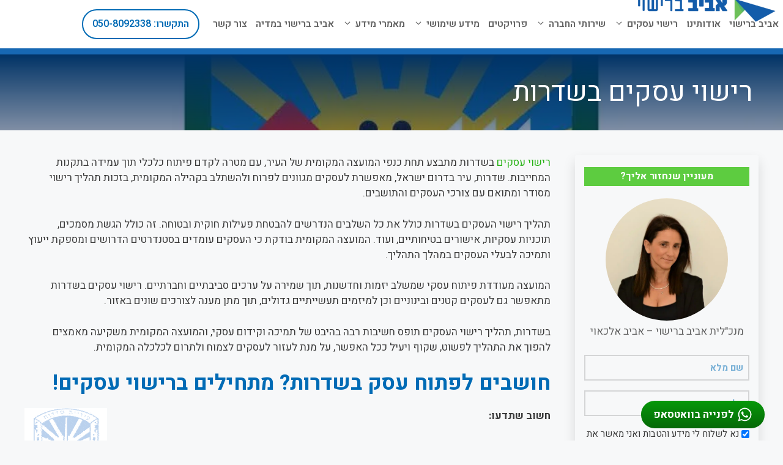

--- FILE ---
content_type: text/html; charset=UTF-8
request_url: https://avivbarishuy.co.il/%D7%A8%D7%99%D7%A9%D7%95%D7%99-%D7%A2%D7%A1%D7%A7%D7%99%D7%9D-%D7%A9%D7%93%D7%A8%D7%95%D7%AA/
body_size: 29112
content:
<!DOCTYPE html><html dir="rtl" lang="he-IL"><head><meta charset="UTF-8"><link rel="preconnect" href="https://fonts.gstatic.com/" crossorigin /> <script>var gform;gform||(document.addEventListener("gform_main_scripts_loaded",function(){gform.scriptsLoaded=!0}),document.addEventListener("gform/theme/scripts_loaded",function(){gform.themeScriptsLoaded=!0}),window.addEventListener("DOMContentLoaded",function(){gform.domLoaded=!0}),gform={domLoaded:!1,scriptsLoaded:!1,themeScriptsLoaded:!1,isFormEditor:()=>"function"==typeof InitializeEditor,callIfLoaded:function(o){return!(!gform.domLoaded||!gform.scriptsLoaded||!gform.themeScriptsLoaded&&!gform.isFormEditor()||(gform.isFormEditor()&&console.warn("The use of gform.initializeOnLoaded() is deprecated in the form editor context and will be removed in Gravity Forms 3.1."),o(),0))},initializeOnLoaded:function(o){gform.callIfLoaded(o)||(document.addEventListener("gform_main_scripts_loaded",()=>{gform.scriptsLoaded=!0,gform.callIfLoaded(o)}),document.addEventListener("gform/theme/scripts_loaded",()=>{gform.themeScriptsLoaded=!0,gform.callIfLoaded(o)}),window.addEventListener("DOMContentLoaded",()=>{gform.domLoaded=!0,gform.callIfLoaded(o)}))},hooks:{action:{},filter:{}},addAction:function(o,r,e,t){gform.addHook("action",o,r,e,t)},addFilter:function(o,r,e,t){gform.addHook("filter",o,r,e,t)},doAction:function(o){gform.doHook("action",o,arguments)},applyFilters:function(o){return gform.doHook("filter",o,arguments)},removeAction:function(o,r){gform.removeHook("action",o,r)},removeFilter:function(o,r,e){gform.removeHook("filter",o,r,e)},addHook:function(o,r,e,t,n){null==gform.hooks[o][r]&&(gform.hooks[o][r]=[]);var d=gform.hooks[o][r];null==n&&(n=r+"_"+d.length),gform.hooks[o][r].push({tag:n,callable:e,priority:t=null==t?10:t})},doHook:function(r,o,e){var t;if(e=Array.prototype.slice.call(e,1),null!=gform.hooks[r][o]&&((o=gform.hooks[r][o]).sort(function(o,r){return o.priority-r.priority}),o.forEach(function(o){"function"!=typeof(t=o.callable)&&(t=window[t]),"action"==r?t.apply(null,e):e[0]=t.apply(null,e)})),"filter"==r)return e[0]},removeHook:function(o,r,t,n){var e;null!=gform.hooks[o][r]&&(e=(e=gform.hooks[o][r]).filter(function(o,r,e){return!!(null!=n&&n!=o.tag||null!=t&&t!=o.priority)}),gform.hooks[o][r]=e)}})</script> <meta name='robots' content='index, follow, max-image-preview:large, max-snippet:-1, max-video-preview:-1' />
 <script data-cfasync="false" data-pagespeed-no-defer>var gtm4wp_datalayer_name = "dataLayer";
	var dataLayer = dataLayer || [];</script> <meta name="viewport" content="width=device-width, initial-scale=1"><title>רישוי עסקים בשדרות - מדריך לקבלת רישיון במהירות</title><meta name="description" content="רישוי עסקים בשדרות מתבצע תחת כנפי המועצה המקומית של העיר, עם מטרה לקדם פיתוח כלכלי תוך עמידה... למידע נוסף הקליקו!" /><link rel="canonical" href="https://avivbarishuy.co.il/רישוי-עסקים-שדרות/" /><meta property="og:locale" content="he_IL" /><meta property="og:type" content="article" /><meta property="og:title" content="רישוי עסקים בשדרות - מדריך לקבלת רישיון במהירות" /><meta property="og:description" content="רישוי עסקים בשדרות מתבצע תחת כנפי המועצה המקומית של העיר, עם מטרה לקדם פיתוח כלכלי תוך עמידה... למידע נוסף הקליקו!" /><meta property="og:url" content="https://avivbarishuy.co.il/רישוי-עסקים-שדרות/" /><meta property="og:site_name" content="אביב ברישוי - מומחים ברישוי עסקים" /><meta property="article:published_time" content="2014-01-14T22:12:01+00:00" /><meta property="article:modified_time" content="2025-04-20T23:01:21+00:00" /><meta property="og:image" content="https://avivbarishuy.co.il/wp-content/uploads/2014/01/רישוי-עסקים-בשדרות.jpg" /><meta property="og:image:width" content="800" /><meta property="og:image:height" content="800" /><meta property="og:image:type" content="image/jpeg" /><meta name="author" content="אביב ברישוי" /><meta name="twitter:card" content="summary_large_image" /><meta name="twitter:label1" content="נכתב על יד" /><meta name="twitter:data1" content="אביב ברישוי" /><meta name="twitter:label2" content="זמן קריאה מוערך" /><meta name="twitter:data2" content="6 דקות" /> <script type="application/ld+json" class="yoast-schema-graph">{"@context":"https://schema.org","@graph":[{"@type":"Article","@id":"https://avivbarishuy.co.il/%d7%a8%d7%99%d7%a9%d7%95%d7%99-%d7%a2%d7%a1%d7%a7%d7%99%d7%9d-%d7%a9%d7%93%d7%a8%d7%95%d7%aa/#article","isPartOf":{"@id":"https://avivbarishuy.co.il/%d7%a8%d7%99%d7%a9%d7%95%d7%99-%d7%a2%d7%a1%d7%a7%d7%99%d7%9d-%d7%a9%d7%93%d7%a8%d7%95%d7%aa/"},"author":{"name":"אביב ברישוי","@id":"https://avivbarishuy.co.il/#/schema/person/b0c8318431e3a3a3c34c44346fac9b0f"},"headline":"רישוי עסקים בשדרות","datePublished":"2014-01-14T22:12:01+00:00","dateModified":"2025-04-20T23:01:21+00:00","mainEntityOfPage":{"@id":"https://avivbarishuy.co.il/%d7%a8%d7%99%d7%a9%d7%95%d7%99-%d7%a2%d7%a1%d7%a7%d7%99%d7%9d-%d7%a9%d7%93%d7%a8%d7%95%d7%aa/"},"wordCount":6,"publisher":{"@id":"https://avivbarishuy.co.il/#/schema/person/b0c8318431e3a3a3c34c44346fac9b0f"},"image":{"@id":"https://avivbarishuy.co.il/%d7%a8%d7%99%d7%a9%d7%95%d7%99-%d7%a2%d7%a1%d7%a7%d7%99%d7%9d-%d7%a9%d7%93%d7%a8%d7%95%d7%aa/#primaryimage"},"thumbnailUrl":"https://avivbarishuy.co.il/wp-content/uploads/2014/01/רישוי-עסקים-בשדרות.jpg","articleSection":["עיריות"],"inLanguage":"he-IL"},{"@type":"WebPage","@id":"https://avivbarishuy.co.il/%d7%a8%d7%99%d7%a9%d7%95%d7%99-%d7%a2%d7%a1%d7%a7%d7%99%d7%9d-%d7%a9%d7%93%d7%a8%d7%95%d7%aa/","url":"https://avivbarishuy.co.il/%d7%a8%d7%99%d7%a9%d7%95%d7%99-%d7%a2%d7%a1%d7%a7%d7%99%d7%9d-%d7%a9%d7%93%d7%a8%d7%95%d7%aa/","name":"רישוי עסקים בשדרות - מדריך לקבלת רישיון במהירות","isPartOf":{"@id":"https://avivbarishuy.co.il/#website"},"primaryImageOfPage":{"@id":"https://avivbarishuy.co.il/%d7%a8%d7%99%d7%a9%d7%95%d7%99-%d7%a2%d7%a1%d7%a7%d7%99%d7%9d-%d7%a9%d7%93%d7%a8%d7%95%d7%aa/#primaryimage"},"image":{"@id":"https://avivbarishuy.co.il/%d7%a8%d7%99%d7%a9%d7%95%d7%99-%d7%a2%d7%a1%d7%a7%d7%99%d7%9d-%d7%a9%d7%93%d7%a8%d7%95%d7%aa/#primaryimage"},"thumbnailUrl":"https://avivbarishuy.co.il/wp-content/uploads/2014/01/רישוי-עסקים-בשדרות.jpg","datePublished":"2014-01-14T22:12:01+00:00","dateModified":"2025-04-20T23:01:21+00:00","description":"רישוי עסקים בשדרות מתבצע תחת כנפי המועצה המקומית של העיר, עם מטרה לקדם פיתוח כלכלי תוך עמידה... למידע נוסף הקליקו!","breadcrumb":{"@id":"https://avivbarishuy.co.il/%d7%a8%d7%99%d7%a9%d7%95%d7%99-%d7%a2%d7%a1%d7%a7%d7%99%d7%9d-%d7%a9%d7%93%d7%a8%d7%95%d7%aa/#breadcrumb"},"inLanguage":"he-IL","potentialAction":[{"@type":"ReadAction","target":["https://avivbarishuy.co.il/%d7%a8%d7%99%d7%a9%d7%95%d7%99-%d7%a2%d7%a1%d7%a7%d7%99%d7%9d-%d7%a9%d7%93%d7%a8%d7%95%d7%aa/"]}]},{"@type":"ImageObject","inLanguage":"he-IL","@id":"https://avivbarishuy.co.il/%d7%a8%d7%99%d7%a9%d7%95%d7%99-%d7%a2%d7%a1%d7%a7%d7%99%d7%9d-%d7%a9%d7%93%d7%a8%d7%95%d7%aa/#primaryimage","url":"https://avivbarishuy.co.il/wp-content/uploads/2014/01/רישוי-עסקים-בשדרות.jpg","contentUrl":"https://avivbarishuy.co.il/wp-content/uploads/2014/01/רישוי-עסקים-בשדרות.jpg","width":800,"height":800,"caption":"רישוי עסקים בשדרות"},{"@type":"BreadcrumbList","@id":"https://avivbarishuy.co.il/%d7%a8%d7%99%d7%a9%d7%95%d7%99-%d7%a2%d7%a1%d7%a7%d7%99%d7%9d-%d7%a9%d7%93%d7%a8%d7%95%d7%aa/#breadcrumb","itemListElement":[{"@type":"ListItem","position":1,"name":"דף הבית","item":"https://avivbarishuy.co.il/"},{"@type":"ListItem","position":2,"name":"מאמרי מידע","item":"https://avivbarishuy.co.il/%d7%9e%d7%90%d7%9e%d7%a8%d7%99-%d7%9e%d7%99%d7%93%d7%a2/"},{"@type":"ListItem","position":3,"name":"רישוי עסקים בשדרות"}]},{"@type":"WebSite","@id":"https://avivbarishuy.co.il/#website","url":"https://avivbarishuy.co.il/","name":"אביב ברישוי - מומחים ברישוי עסקים","description":"רישוי עסקים - סיוע בתהליך קבלת רישיון לעסק","publisher":{"@id":"https://avivbarishuy.co.il/#/schema/person/b0c8318431e3a3a3c34c44346fac9b0f"},"potentialAction":[{"@type":"SearchAction","target":{"@type":"EntryPoint","urlTemplate":"https://avivbarishuy.co.il/?s={search_term_string}"},"query-input":{"@type":"PropertyValueSpecification","valueRequired":true,"valueName":"search_term_string"}}],"inLanguage":"he-IL"},{"@type":["Person","Organization"],"@id":"https://avivbarishuy.co.il/#/schema/person/b0c8318431e3a3a3c34c44346fac9b0f","name":"אביב ברישוי","image":{"@type":"ImageObject","inLanguage":"he-IL","@id":"https://avivbarishuy.co.il/#/schema/person/image/","url":"https://avivbarishuy.co.il/wp-content/uploads/2022/12/logo-aviv-plain-e1671141456718.png","contentUrl":"https://avivbarishuy.co.il/wp-content/uploads/2022/12/logo-aviv-plain-e1671141456718.png","width":401,"height":83,"caption":"אביב ברישוי"},"logo":{"@id":"https://avivbarishuy.co.il/#/schema/person/image/"},"url":"https://avivbarishuy.co.il/u/admin/"}]}</script> <link rel='dns-prefetch' href='//static.addtoany.com' /><link rel='dns-prefetch' href='//cdn.enable.co.il' /><link rel='dns-prefetch' href='//www.google.com' /><link href='https://fonts.gstatic.com' crossorigin rel='preconnect' /><link href='https://fonts.googleapis.com' crossorigin rel='preconnect' /><link rel="alternate" type="application/rss+xml" title="אביב ברישוי - מומחים ברישוי עסקים &laquo; פיד‏" href="https://avivbarishuy.co.il/feed/" /><link rel="alternate" type="application/rss+xml" title="אביב ברישוי - מומחים ברישוי עסקים &laquo; פיד תגובות‏" href="https://avivbarishuy.co.il/comments/feed/" /> <script>WebFontConfig={google:{families:["Heebo:100,200,300,regular,500,600,700,800,900"]}};if ( typeof WebFont === "object" && typeof WebFont.load === "function" ) { WebFont.load( WebFontConfig ); }</script><script data-optimized="1" src="https://avivbarishuy.co.il/wp-content/plugins/litespeed-cache/assets/js/webfontloader.min.js"></script><link data-optimized="2" rel="stylesheet" href="https://avivbarishuy.co.il/wp-content/litespeed/css/235869251a87661168f8d8094f5630df.css?ver=4d3a4" /> <script src="https://avivbarishuy.co.il/wp-includes/js/jquery/jquery.min.js" id="jquery-core-js"></script> <script data-optimized="1" id="addtoany-core-js-before">window.a2a_config=window.a2a_config||{};a2a_config.callbacks=[];a2a_config.overlays=[];a2a_config.templates={};a2a_localize={Share:"Share",Save:"Save",Subscribe:"Subscribe",Email:"Email",Bookmark:"Bookmark",ShowAll:"Show all",ShowLess:"Show less",FindServices:"Find service(s)",FindAnyServiceToAddTo:"Instantly find any service to add to",PoweredBy:"Powered by",ShareViaEmail:"Share via email",SubscribeViaEmail:"Subscribe via email",BookmarkInYourBrowser:"Bookmark in your browser",BookmarkInstructions:"Press Ctrl+D or \u2318+D to bookmark this page",AddToYourFavorites:"Add to your favorites",SendFromWebOrProgram:"Send from any email address or email program",EmailProgram:"Email program",More:"More&#8230;",ThanksForSharing:"Thanks for sharing!",ThanksForFollowing:"Thanks for following!"}</script> <script data-optimized="1" defer src="https://avivbarishuy.co.il/wp-content/litespeed/js/443bab7be7b27fd51645b533f712b61e.js?ver=2b61e" id="addtoany-core-js"></script> <script data-optimized="1" defer src="https://avivbarishuy.co.il/wp-content/litespeed/js/ff1546a67a9bdf9c18307503cd87c298.js?ver=7c298" id="addtoany-jquery-js"></script> <script defer='defer' src="https://avivbarishuy.co.il/wp-content/plugins/gravityforms/js/jquery.json.min.js" id="gform_json-js"></script> <script data-optimized="1" id="gform_gravityforms-js-extra">var gf_global={"gf_currency_config":{"name":"\u05e9\u05e7\u05dc \u05d9\u05e9\u05e8\u05d0\u05dc\u05d9 \u05d7\u05d3\u05e9","symbol_left":"&#8362;","symbol_right":"","symbol_padding":" ","thousand_separator":",","decimal_separator":".","decimals":2,"code":"ILS"},"base_url":"https:\/\/avivbarishuy.co.il\/wp-content\/plugins\/gravityforms","number_formats":[],"spinnerUrl":"https:\/\/avivbarishuy.co.il\/wp-content\/plugins\/gravityforms\/images\/spinner.svg","version_hash":"5461c51ccd01a3a3a7df903c1d12c4c7","strings":{"newRowAdded":"\u05e0\u05d5\u05e1\u05e4\u05d4 \u05e9\u05d5\u05e8\u05d4 \u05d7\u05d3\u05e9\u05d4.","rowRemoved":"\u05e9\u05d5\u05e8\u05d4 \u05d4\u05d5\u05e1\u05e8\u05d4","formSaved":"\u05d4\u05d8\u05d5\u05e4\u05e1 \u05e0\u05e9\u05de\u05e8. \u05d4\u05ea\u05d5\u05db\u05df \u05de\u05db\u05d9\u05dc \u05d0\u05ea \u05d4\u05e7\u05d9\u05e9\u05d5\u05e8 \u05dc\u05d7\u05d6\u05e8\u05d4 \u05d5\u05de\u05d9\u05dc\u05d5\u05d9 \u05d4\u05d8\u05d5\u05e4\u05e1."}};var gf_global={"gf_currency_config":{"name":"\u05e9\u05e7\u05dc \u05d9\u05e9\u05e8\u05d0\u05dc\u05d9 \u05d7\u05d3\u05e9","symbol_left":"&#8362;","symbol_right":"","symbol_padding":" ","thousand_separator":",","decimal_separator":".","decimals":2,"code":"ILS"},"base_url":"https:\/\/avivbarishuy.co.il\/wp-content\/plugins\/gravityforms","number_formats":[],"spinnerUrl":"https:\/\/avivbarishuy.co.il\/wp-content\/plugins\/gravityforms\/images\/spinner.svg","version_hash":"5461c51ccd01a3a3a7df903c1d12c4c7","strings":{"newRowAdded":"\u05e0\u05d5\u05e1\u05e4\u05d4 \u05e9\u05d5\u05e8\u05d4 \u05d7\u05d3\u05e9\u05d4.","rowRemoved":"\u05e9\u05d5\u05e8\u05d4 \u05d4\u05d5\u05e1\u05e8\u05d4","formSaved":"\u05d4\u05d8\u05d5\u05e4\u05e1 \u05e0\u05e9\u05de\u05e8. \u05d4\u05ea\u05d5\u05db\u05df \u05de\u05db\u05d9\u05dc \u05d0\u05ea \u05d4\u05e7\u05d9\u05e9\u05d5\u05e8 \u05dc\u05d7\u05d6\u05e8\u05d4 \u05d5\u05de\u05d9\u05dc\u05d5\u05d9 \u05d4\u05d8\u05d5\u05e4\u05e1."}};var gform_i18n={"datepicker":{"days":{"monday":"Mo","tuesday":"Tu","wednesday":"We","thursday":"Th","friday":"Fr","saturday":"Sa","sunday":"Su"},"months":{"january":"\u05d9\u05e0\u05d5\u05d0\u05e8","february":"\u05e4\u05d1\u05e8\u05d5\u05d0\u05e8","march":"\u05de\u05e8\u05e5","april":"\u05d0\u05e4\u05e8\u05d9\u05dc","may":"\u05de\u05d0\u05d9","june":"\u05d9\u05d5\u05e0\u05d9","july":"\u05d9\u05d5\u05dc\u05d9","august":"\u05d0\u05d5\u05d2\u05d5\u05e1\u05d8","september":"\u05e1\u05e4\u05d8\u05de\u05d1\u05e8","october":"\u05d0\u05d5\u05e7\u05d8\u05d5\u05d1\u05e8","november":"\u05e0\u05d5\u05d1\u05de\u05d1\u05e8","december":"\u05d3\u05e6\u05de\u05d1\u05e8"},"firstDay":0,"iconText":"Select date"}};var gf_legacy_multi={"1":""};var gform_gravityforms={"strings":{"invalid_file_extension":"\u05e1\u05d5\u05d2 \u05d6\u05d4 \u05e9\u05dc \u05e7\u05d5\u05d1\u05e5 \u05d0\u05e1\u05d5\u05e8. \u05d7\u05d9\u05d9\u05d1 \u05dc\u05d4\u05d9\u05d5\u05ea \u05d0\u05d7\u05d3 \u05de\u05d4\u05d1\u05d0\u05d9\u05dd:","delete_file":"\u05de\u05d7\u05e7 \u05e7\u05d5\u05d1\u05e5 \u05d6\u05d4","in_progress":"\u05d1\u05ea\u05d4\u05dc\u05d9\u05da","file_exceeds_limit":"\u05d4\u05e7\u05d5\u05d1\u05e5 \u05d7\u05d5\u05e8\u05d2 \u05de\u05de\u05d2\u05d1\u05dc\u05ea \u05d4\u05d2\u05d5\u05d3\u05dc","illegal_extension":"\u05e1\u05d5\u05d2 \u05d6\u05d4 \u05e9\u05dc \u05e7\u05d5\u05d1\u05e5 \u05d0\u05e1\u05d5\u05e8.","max_reached":"\u05d4\u05d2\u05e2\u05ea \u05dc\u05de\u05e1\u05e4\u05e8 \u05d4\u05e7\u05d1\u05e6\u05d9\u05dd \u05d4\u05de\u05e8\u05d1\u05d9","unknown_error":"\u05d0\u05d9\u05e8\u05e2\u05d4 \u05d1\u05e2\u05d9\u05d4 \u05d1\u05e9\u05de\u05d9\u05e8\u05ea \u05d4\u05e7\u05d5\u05d1\u05e5 \u05d1\u05e9\u05e8\u05ea","currently_uploading":"\u05e0\u05d0 \u05dc\u05d4\u05de\u05ea\u05d9\u05df \u05dc\u05e1\u05d9\u05d5\u05dd \u05d4\u05d4\u05e2\u05dc\u05d0\u05d4","cancel":"\u05d1\u05d9\u05d8\u05d5\u05dc","cancel_upload":"\u05d1\u05d8\u05dc \u05d4\u05e2\u05dc\u05d0\u05ea \u05e7\u05d5\u05d1\u05e5","cancelled":"\u05d1\u05d5\u05d8\u05dc","error":"\u05e9\u05d2\u05d9\u05d0\u05d4","message":"\u05d4\u05d5\u05d3\u05e2\u05d4"},"vars":{"images_url":"https:\/\/avivbarishuy.co.il\/wp-content\/plugins\/gravityforms\/images"}}</script> <script data-optimized="1" defer='defer' src="https://avivbarishuy.co.il/wp-content/litespeed/js/0587dca7d46b9830ff5b5f3e21935c95.js?ver=35c95" id="gform_gravityforms-js"></script> <script data-optimized="1" defer='defer' src="https://avivbarishuy.co.il/wp-content/litespeed/js/557a465ed761796d09e8c48ad5e7b02b.js?ver=7b02b" id="gform_gravityforms_utils-js"></script> <script data-optimized="1" src="https://avivbarishuy.co.il/wp-content/litespeed/js/1ed1ad0f9b0d0238694444c896cdf814.js?ver=df814" id="site-scripts-js"></script> <link rel="https://api.w.org/" href="https://avivbarishuy.co.il/wp-json/" /><link rel="alternate" title="JSON" type="application/json" href="https://avivbarishuy.co.il/wp-json/wp/v2/posts/1057" /><link rel="EditURI" type="application/rsd+xml" title="RSD" href="https://avivbarishuy.co.il/xmlrpc.php?rsd" /><meta name="generator" content="WordPress 6.8.3" /><link rel='shortlink' href='https://avivbarishuy.co.il/?p=1057' /><link rel="alternate" title="oEmbed (JSON)" type="application/json+oembed" href="https://avivbarishuy.co.il/wp-json/oembed/1.0/embed?url=https%3A%2F%2Favivbarishuy.co.il%2F%25d7%25a8%25d7%2599%25d7%25a9%25d7%2595%25d7%2599-%25d7%25a2%25d7%25a1%25d7%25a7%25d7%2599%25d7%259d-%25d7%25a9%25d7%2593%25d7%25a8%25d7%2595%25d7%25aa%2F" /><link rel="alternate" title="oEmbed (XML)" type="text/xml+oembed" href="https://avivbarishuy.co.il/wp-json/oembed/1.0/embed?url=https%3A%2F%2Favivbarishuy.co.il%2F%25d7%25a8%25d7%2599%25d7%25a9%25d7%2595%25d7%2599-%25d7%25a2%25d7%25a1%25d7%25a7%25d7%2599%25d7%259d-%25d7%25a9%25d7%2593%25d7%25a8%25d7%2595%25d7%25aa%2F&#038;format=xml" /> <script>document.createElement("picture");if(!window.HTMLPictureElement&&document.addEventListener){window.addEventListener("DOMContentLoaded",function(){var s=document.createElement("script");s.src="https://avivbarishuy.co.il/wp-content/plugins/webp-express/js/picturefill.min.js";document.body.appendChild(s)})}</script> 
 <script data-cfasync="false" data-pagespeed-no-defer>var dataLayer_content = {"pagePostType":"post","pagePostType2":"single-post","pageCategory":["city"],"pagePostAuthor":"אביב ברישוי"};
	dataLayer.push( dataLayer_content );</script> <script data-cfasync="false" data-pagespeed-no-defer>(function(w,d,s,l,i){w[l]=w[l]||[];w[l].push({'gtm.start':
new Date().getTime(),event:'gtm.js'});var f=d.getElementsByTagName(s)[0],
j=d.createElement(s),dl=l!='dataLayer'?'&l='+l:'';j.async=true;j.src=
'//www.googletagmanager.com/gtm.js?id='+i+dl;f.parentNode.insertBefore(j,f);
})(window,document,'script','dataLayer','GTM-NBV7LBL');</script> <link rel="icon" href="https://avivbarishuy.co.il/wp-content/uploads/2025/01/aviv-barishuy-logo-element.png" sizes="32x32" /><link rel="icon" href="https://avivbarishuy.co.il/wp-content/uploads/2025/01/aviv-barishuy-logo-element.png" sizes="192x192" /><link rel="apple-touch-icon" href="https://avivbarishuy.co.il/wp-content/uploads/2025/01/aviv-barishuy-logo-element.png" /><meta name="msapplication-TileImage" content="https://avivbarishuy.co.il/wp-content/uploads/2025/01/aviv-barishuy-logo-element.png" /></head><body class="rtl wp-singular post-template-default single single-post postid-1057 single-format-standard wp-custom-logo wp-embed-responsive wp-theme-generatepress wp-child-theme-avivbarishuy post-image-above-header post-image-aligned-center slideout-enabled slideout-mobile sticky-menu-fade sticky-enabled both-sticky-menu right-sidebar nav-below-header one-container header-aligned-right dropdown-hover featured-image-active featured-image-exists" itemtype="https://schema.org/Blog" itemscope>
<a class="screen-reader-text skip-link" href="#content" title="לדלג לתוכן">לדלג לתוכן</a><nav class="has-branding main-navigation nav-align-right sub-menu-right" id="site-navigation" aria-label="Primary"  itemtype="https://schema.org/SiteNavigationElement" itemscope><div class="inside-navigation grid-container"><div class="navigation-branding"><div class="site-logo">
<a href="https://avivbarishuy.co.il/" title="אביב ברישוי &#8211; מומחים ברישוי עסקים" rel="home">
<picture><source srcset="https://avivbarishuy.co.il/wp-content/uploads/2022/12/logo-aviv-plain-e1671141456718.png.webp" type="image/webp"><img class="header-image is-logo-image webpexpress-processed" alt="אביב ברישוי – מומחים ברישוי עסקים" src="https://avivbarishuy.co.il/wp-content/uploads/2022/12/logo-aviv-plain-e1671141456718.png" title="אביב ברישוי – מומחים ברישוי עסקים" width="401" height="83"></picture>
</a></div></div>				<button class="menu-toggle" aria-controls="generate-slideout-menu" aria-expanded="false">
<span class="gp-icon icon-menu-bars"><svg viewBox="0 0 512 512" aria-hidden="true" xmlns="http://www.w3.org/2000/svg" width="1em" height="1em"><path d="M0 96c0-13.255 10.745-24 24-24h464c13.255 0 24 10.745 24 24s-10.745 24-24 24H24c-13.255 0-24-10.745-24-24zm0 160c0-13.255 10.745-24 24-24h464c13.255 0 24 10.745 24 24s-10.745 24-24 24H24c-13.255 0-24-10.745-24-24zm0 160c0-13.255 10.745-24 24-24h464c13.255 0 24 10.745 24 24s-10.745 24-24 24H24c-13.255 0-24-10.745-24-24z" /></svg><svg viewBox="0 0 512 512" aria-hidden="true" xmlns="http://www.w3.org/2000/svg" width="1em" height="1em"><path d="M71.029 71.029c9.373-9.372 24.569-9.372 33.942 0L256 222.059l151.029-151.03c9.373-9.372 24.569-9.372 33.942 0 9.372 9.373 9.372 24.569 0 33.942L289.941 256l151.03 151.029c9.372 9.373 9.372 24.569 0 33.942-9.373 9.372-24.569 9.372-33.942 0L256 289.941l-151.029 151.03c-9.373 9.372-24.569 9.372-33.942 0-9.372-9.373-9.372-24.569 0-33.942L222.059 256 71.029 104.971c-9.372-9.373-9.372-24.569 0-33.942z" /></svg></span><span class="screen-reader-text">תפריט</span>				</button><div id="primary-menu" class="main-nav"><ul id="menu-main-menu" class=" menu sf-menu"><li id="menu-item-18" class="menu-item menu-item-type-post_type menu-item-object-page menu-item-home menu-item-18"><a href="https://avivbarishuy.co.il/">אביב ברישוי</a></li><li id="menu-item-10023" class="menu-item menu-item-type-post_type menu-item-object-page menu-item-10023"><a href="https://avivbarishuy.co.il/%d7%90%d7%95%d7%93%d7%95%d7%aa%d7%99%d7%a0%d7%95/">אודותינו</a></li><li id="menu-item-7731" class="menu-item menu-item-type-custom menu-item-object-custom menu-item-has-children menu-item-7731"><a href="#">רישוי עסקים<span role="presentation" class="dropdown-menu-toggle"><span class="gp-icon icon-arrow"><svg viewBox="0 0 330 512" aria-hidden="true" xmlns="http://www.w3.org/2000/svg" width="1em" height="1em"><path d="M305.913 197.085c0 2.266-1.133 4.815-2.833 6.514L171.087 335.593c-1.7 1.7-4.249 2.832-6.515 2.832s-4.815-1.133-6.515-2.832L26.064 203.599c-1.7-1.7-2.832-4.248-2.832-6.514s1.132-4.816 2.832-6.515l14.162-14.163c1.7-1.699 3.966-2.832 6.515-2.832 2.266 0 4.815 1.133 6.515 2.832l111.316 111.317 111.316-111.317c1.7-1.699 4.249-2.832 6.515-2.832s4.815 1.133 6.515 2.832l14.162 14.163c1.7 1.7 2.833 4.249 2.833 6.515z" /></svg></span></span></a><ul class="sub-menu"><li id="menu-item-20" class="menu-item menu-item-type-post_type menu-item-object-page menu-item-20"><a href="https://avivbarishuy.co.il/%d7%a8%d7%99%d7%a9%d7%95%d7%99-%d7%a2%d7%a1%d7%a7%d7%99%d7%9d/">רישוי עסקים בישראל – מדריך מקיף לעסקים חדשים וקיימים</a></li><li id="menu-item-119" class="menu-item menu-item-type-post_type menu-item-object-page menu-item-119"><a href="https://avivbarishuy.co.il/business-licensing/">תהליך קבלת רישיון עסק</a></li><li id="menu-item-120" class="menu-item menu-item-type-post_type menu-item-object-page menu-item-120"><a href="https://avivbarishuy.co.il/%d7%a8%d7%99%d7%a9%d7%99%d7%95%d7%9f-%d7%99%d7%a6%d7%a8%d7%9f/">הנפקת רישיון יצרן</a></li><li id="menu-item-121" class="menu-item menu-item-type-post_type menu-item-object-page menu-item-121"><a href="https://avivbarishuy.co.il/%d7%a8%d7%99%d7%a9%d7%95%d7%99-%d7%a2%d7%a1%d7%a7%d7%99%d7%9d/%d7%aa%d7%94%d7%9c%d7%99%d7%9a-%d7%a7%d7%91%d7%9c%d7%aa-%d7%a8%d7%99%d7%a9%d7%99%d7%95%d7%9f-%d7%a2%d7%a1%d7%a7-%d7%9c%d7%91%d7%99%d7%aa-%d7%90%d7%95%d7%9b%d7%9c/">תהליך קבלת רישיון עסק לבית אוכל</a></li><li id="menu-item-122" class="menu-item menu-item-type-post_type menu-item-object-page menu-item-122"><a href="https://avivbarishuy.co.il/%d7%a8%d7%99%d7%a9%d7%95%d7%99-%d7%a2%d7%a1%d7%a7%d7%99%d7%9d/%d7%a8%d7%99%d7%a9%d7%95%d7%99-%d7%a2%d7%a1%d7%a7%d7%99%d7%9d-%d7%a9%d7%90%d7%9c%d7%95%d7%aa-%d7%95%d7%aa%d7%a9%d7%95%d7%91%d7%95%d7%aa-%d7%a0%d7%a4%d7%95%d7%a6%d7%95%d7%aa/">רישוי עסקים שאלות ותשובות נפוצות</a></li><li id="menu-item-123" class="menu-item menu-item-type-post_type menu-item-object-page menu-item-123"><a href="https://avivbarishuy.co.il/%d7%a8%d7%99%d7%a9%d7%95%d7%99-%d7%a2%d7%a1%d7%a7%d7%99%d7%9d/%d7%aa%d7%a0%d7%90%d7%99%d7%9d-%d7%9c%d7%a7%d7%91%d7%9c%d7%aa-%d7%a8%d7%99%d7%a9%d7%99%d7%95%d7%9f-%d7%a2%d7%a1%d7%a7-%d7%95%d7%aa%d7%a0%d7%90%d7%99%d7%9d-%d7%91%d7%a8%d7%99%d7%a9%d7%99%d7%95%d7%9f/">תנאים לקבלת רישיון עסק ותנאים ברישיון</a></li><li id="menu-item-10950" class="menu-item menu-item-type-post_type menu-item-object-page menu-item-10950"><a href="https://avivbarishuy.co.il/%d7%94%d7%a8%d7%a4%d7%95%d7%a8%d7%9e%d7%94-%d7%91%d7%97%d7%95%d7%a7-%d7%a8%d7%99%d7%a9%d7%95%d7%99-%d7%a2%d7%a1%d7%a7%d7%99%d7%9d-%d7%aa%d7%99%d7%a7%d7%95%d7%9f-34-%d7%95%d7%a2%d7%93%d7%9b/">רפורמה ברישוי עסקים 2023</a></li></ul></li><li id="menu-item-7732" class="menu-item menu-item-type-custom menu-item-object-custom menu-item-has-children menu-item-7732"><a href="#">שירותי החברה<span role="presentation" class="dropdown-menu-toggle"><span class="gp-icon icon-arrow"><svg viewBox="0 0 330 512" aria-hidden="true" xmlns="http://www.w3.org/2000/svg" width="1em" height="1em"><path d="M305.913 197.085c0 2.266-1.133 4.815-2.833 6.514L171.087 335.593c-1.7 1.7-4.249 2.832-6.515 2.832s-4.815-1.133-6.515-2.832L26.064 203.599c-1.7-1.7-2.832-4.248-2.832-6.514s1.132-4.816 2.832-6.515l14.162-14.163c1.7-1.699 3.966-2.832 6.515-2.832 2.266 0 4.815 1.133 6.515 2.832l111.316 111.317 111.316-111.317c1.7-1.699 4.249-2.832 6.515-2.832s4.815 1.133 6.515 2.832l14.162 14.163c1.7 1.7 2.833 4.249 2.833 6.515z" /></svg></span></span></a><ul class="sub-menu"><li id="menu-item-116" class="menu-item menu-item-type-post_type menu-item-object-page menu-item-116"><a href="https://avivbarishuy.co.il/business-licensing/">רישוי עסקים</a></li><li id="menu-item-115" class="menu-item menu-item-type-post_type menu-item-object-page menu-item-115"><a href="https://avivbarishuy.co.il/%d7%90%d7%93%d7%a8%d7%99%d7%9b%d7%9c%d7%95%d7%aa/">אדריכל / הנדסאי לרישוי עסקים</a></li><li id="menu-item-114" class="menu-item menu-item-type-post_type menu-item-object-page menu-item-114"><a href="https://avivbarishuy.co.il/%d7%99%d7%99%d7%a2%d7%95%d7%a5-%d7%95%d7%aa%d7%9b%d7%a0%d7%95%d7%9f-%d7%91%d7%aa%d7%99-%d7%90%d7%95%d7%9b%d7%9c/">יעוץ ותכנון לעסקי המזון</a></li><li id="menu-item-112" class="menu-item menu-item-type-post_type menu-item-object-page menu-item-112"><a href="https://avivbarishuy.co.il/%d7%a8%d7%99%d7%a9%d7%99%d7%95%d7%9f-%d7%9c%d7%9e%d7%a4%d7%a2%d7%9c%d7%99%d7%9d-%d7%95%d7%a8%d7%a9%d7%aa%d7%95%d7%aa/">רישיון למפעלים ורשתות</a></li><li id="menu-item-113" class="menu-item menu-item-type-post_type menu-item-object-page menu-item-113"><a href="https://avivbarishuy.co.il/%d7%a8%d7%99%d7%a9%d7%99%d7%95%d7%9f-%d7%99%d7%a6%d7%a8%d7%9f/">רישיון יצרן</a></li><li id="menu-item-7577" class="menu-item menu-item-type-post_type menu-item-object-post menu-item-7577"><a href="https://avivbarishuy.co.il/%d7%96%d7%9b%d7%99%d7%99%d7%a0%d7%95%d7%aa-%d7%95%d7%99%d7%96%d7%9e%d7%95%d7%aa-%d7%a2%d7%a1%d7%a7%d7%99%d7%aa/">זכיינות ויזמות עסקית – הדרך הבטוחה לעסק משלך עם גב חזק מאחוריך</a></li><li id="menu-item-110" class="menu-item menu-item-type-post_type menu-item-object-page menu-item-110"><a href="https://avivbarishuy.co.il/%d7%a9%d7%99%d7%a8%d7%95%d7%aa%d7%99-%d7%99%d7%99%d7%a2%d7%95%d7%a5/">שירותי יעוץ</a></li><li id="menu-item-108" class="menu-item menu-item-type-taxonomy menu-item-object-category menu-item-108"><a href="https://avivbarishuy.co.il/category/building-permits/">היתרי בנייה</a></li><li id="menu-item-109" class="menu-item menu-item-type-post_type menu-item-object-page menu-item-109"><a href="https://avivbarishuy.co.il/%d7%90%d7%99%d7%aa%d7%95%d7%a8-%d7%a0%d7%9b%d7%a1%d7%99%d7%9d/">איתור נכסים</a></li><li id="menu-item-8785" class="menu-item menu-item-type-post_type menu-item-object-page menu-item-8785"><a href="https://avivbarishuy.co.il/%d7%91%d7%a7%d7%a8%d7%94-%d7%95%d7%a0%d7%99%d7%94%d7%95%d7%9c-%d7%a4%d7%a8%d7%95%d7%99%d7%a7%d7%98%d7%99%d7%9d-%d7%91%d7%91%d7%a0%d7%99%d7%94/">בקרה ופיקוח בנייה</a></li></ul></li><li id="menu-item-26" class="menu-item menu-item-type-post_type menu-item-object-page menu-item-26"><a href="https://avivbarishuy.co.il/%d7%a4%d7%a8%d7%95%d7%99%d7%a7%d7%98%d7%99%d7%9d/">פרויקטים</a></li><li id="menu-item-7833" class="menu-item menu-item-type-custom menu-item-object-custom menu-item-has-children menu-item-7833"><a href="#">מידע שימושי<span role="presentation" class="dropdown-menu-toggle"><span class="gp-icon icon-arrow"><svg viewBox="0 0 330 512" aria-hidden="true" xmlns="http://www.w3.org/2000/svg" width="1em" height="1em"><path d="M305.913 197.085c0 2.266-1.133 4.815-2.833 6.514L171.087 335.593c-1.7 1.7-4.249 2.832-6.515 2.832s-4.815-1.133-6.515-2.832L26.064 203.599c-1.7-1.7-2.832-4.248-2.832-6.514s1.132-4.816 2.832-6.515l14.162-14.163c1.7-1.699 3.966-2.832 6.515-2.832 2.266 0 4.815 1.133 6.515 2.832l111.316 111.317 111.316-111.317c1.7-1.699 4.249-2.832 6.515-2.832s4.815 1.133 6.515 2.832l14.162 14.163c1.7 1.7 2.833 4.249 2.833 6.515z" /></svg></span></span></a><ul class="sub-menu"><li id="menu-item-7842" class="menu-item menu-item-type-post_type menu-item-object-page menu-item-7842"><a href="https://avivbarishuy.co.il/forms/">טפסים שימושיים לרישוי עסקים</a></li><li id="menu-item-7706" class="menu-item menu-item-type-post_type menu-item-object-page menu-item-7706"><a href="https://avivbarishuy.co.il/%d7%9e%d7%99%d7%93%d7%a2-%d7%a9%d7%99%d7%9e%d7%95%d7%a9%d7%99-%d7%9b%d7%9c%d7%9c%d7%99/">צוות היועצים של אביב ברישוי</a></li><li id="menu-item-7575" class="menu-item menu-item-type-taxonomy menu-item-object-category menu-item-7575"><a href="https://avivbarishuy.co.il/category/rish-asak/">רישוי לפי סוגי עסקים ע&quot;פ רפורמת 2021</a></li><li id="menu-item-7724" class="menu-item menu-item-type-taxonomy menu-item-object-category current-post-ancestor current-menu-parent current-post-parent menu-item-7724"><a href="https://avivbarishuy.co.il/category/city/">רישוי עסקים לפי עיריות</a></li><li id="menu-item-7725" class="menu-item menu-item-type-taxonomy menu-item-object-category menu-item-7725"><a href="https://avivbarishuy.co.il/category/moatz/">רישוי עסקים לפי מועצות</a></li><li id="menu-item-7721" class="menu-item menu-item-type-post_type menu-item-object-page menu-item-7721"><a href="https://avivbarishuy.co.il/%d7%9e%d7%99%d7%93%d7%a2-%d7%a9%d7%99%d7%9e%d7%95%d7%a9%d7%99-%d7%9b%d7%9c%d7%9c%d7%99/%d7%a1%d7%95%d7%92%d7%99-%d7%94%d7%a8%d7%99%d7%a9%d7%99%d7%95%d7%a0%d7%95%d7%aa-%d7%a9%d7%9e%d7%95%d7%a6%d7%99%d7%90%d7%94-%d7%a8%d7%a9%d7%95%d7%aa-%d7%94%d7%a8%d7%99%d7%a9%d7%95%d7%99/">סוגי הרישיונות שמוציאה רשות הרישוי</a></li><li id="menu-item-7720" class="menu-item menu-item-type-post_type menu-item-object-page menu-item-7720"><a href="https://avivbarishuy.co.il/%d7%a6%d7%95-%d7%a8%d7%99%d7%a9%d7%95%d7%99-%d7%a2%d7%a1%d7%a7%d7%99%d7%9d/">צו רישוי עסקים</a></li><li id="menu-item-7715" class="menu-item menu-item-type-post_type menu-item-object-page menu-item-7715"><a href="https://avivbarishuy.co.il/%d7%97%d7%95%d7%a7-%d7%a8%d7%99%d7%a9%d7%95%d7%99-%d7%a2%d7%a1%d7%a7%d7%99%d7%9d/">חוק רישוי עסקים</a></li><li id="menu-item-7712" class="menu-item menu-item-type-taxonomy menu-item-object-category menu-item-7712"><a href="https://avivbarishuy.co.il/category/heiterim/">היתרים מיוחדים לרישוי עסקים</a></li><li id="menu-item-7711" class="menu-item menu-item-type-post_type menu-item-object-page menu-item-7711"><a href="https://avivbarishuy.co.il/%d7%9e%d7%99%d7%93%d7%a2-%d7%a9%d7%99%d7%9e%d7%95%d7%a9%d7%99-%d7%9b%d7%9c%d7%9c%d7%99/%d7%9e%d7%99%d7%9c%d7%95%d7%9f-%d7%a8%d7%99%d7%a9%d7%95%d7%99-%d7%a2%d7%a1%d7%a7%d7%99%d7%9d/">מילון רישוי עסקים</a></li><li id="menu-item-7705" class="menu-item menu-item-type-taxonomy menu-item-object-category menu-item-7705"><a href="https://avivbarishuy.co.il/category/%d7%97%d7%93%d7%a9%d7%95%d7%aa/">חדשות ומאמרי מידע</a></li></ul></li><li id="menu-item-7834" class="menu-item menu-item-type-custom menu-item-object-custom menu-item-has-children menu-item-7834"><a href="#">מאמרי מידע<span role="presentation" class="dropdown-menu-toggle"><span class="gp-icon icon-arrow"><svg viewBox="0 0 330 512" aria-hidden="true" xmlns="http://www.w3.org/2000/svg" width="1em" height="1em"><path d="M305.913 197.085c0 2.266-1.133 4.815-2.833 6.514L171.087 335.593c-1.7 1.7-4.249 2.832-6.515 2.832s-4.815-1.133-6.515-2.832L26.064 203.599c-1.7-1.7-2.832-4.248-2.832-6.514s1.132-4.816 2.832-6.515l14.162-14.163c1.7-1.699 3.966-2.832 6.515-2.832 2.266 0 4.815 1.133 6.515 2.832l111.316 111.317 111.316-111.317c1.7-1.699 4.249-2.832 6.515-2.832s4.815 1.133 6.515 2.832l14.162 14.163c1.7 1.7 2.833 4.249 2.833 6.515z" /></svg></span></span></a><ul class="sub-menu"><li id="menu-item-35" class="menu-item menu-item-type-post_type menu-item-object-page current_page_parent menu-item-35"><a href="https://avivbarishuy.co.il/%d7%9e%d7%90%d7%9e%d7%a8%d7%99-%d7%9e%d7%99%d7%93%d7%a2/">קטגוריית מאמרי מידע</a></li><li id="menu-item-7566" class="menu-item menu-item-type-taxonomy menu-item-object-category menu-item-7566"><a href="https://avivbarishuy.co.il/category/%d7%a8%d7%99%d7%a9%d7%95%d7%99-%d7%a2%d7%a1%d7%a7%d7%99%d7%9d-%d7%9b%d7%9c%d7%9c%d7%99/">רישוי עסקים כללי</a></li><li id="menu-item-7567" class="menu-item menu-item-type-taxonomy menu-item-object-category menu-item-7567"><a href="https://avivbarishuy.co.il/category/%d7%a2%d7%a1%d7%a7%d7%99-%d7%9e%d7%96%d7%95%d7%9f/">עסקי מזון</a></li><li id="menu-item-7568" class="menu-item menu-item-type-taxonomy menu-item-object-category menu-item-7568"><a href="https://avivbarishuy.co.il/category/%d7%a8%d7%99%d7%a9%d7%99%d7%95%d7%9f-%d7%99%d7%a6%d7%a8%d7%9f/">רישיון יצרן</a></li><li id="menu-item-7569" class="menu-item menu-item-type-taxonomy menu-item-object-category menu-item-7569"><a href="https://avivbarishuy.co.il/category/%d7%9e%d7%a4%d7%a2%d7%9c%d7%99%d7%9d/">מפעלים</a></li><li id="menu-item-7570" class="menu-item menu-item-type-taxonomy menu-item-object-category menu-item-7570"><a href="https://avivbarishuy.co.il/category/%d7%a0%d7%92%d7%99%d7%a9%d7%95%d7%aa/">נגישות</a></li><li id="menu-item-7571" class="menu-item menu-item-type-taxonomy menu-item-object-category menu-item-7571"><a href="https://avivbarishuy.co.il/category/%d7%90%d7%93%d7%a8%d7%99%d7%9b%d7%9c%d7%95%d7%aa-%d7%aa%d7%9b%d7%a0%d7%95%d7%9f-%d7%95%d7%91%d7%a0%d7%99%d7%94/">אדריכלות תכנון ובניה</a></li><li id="menu-item-7572" class="menu-item menu-item-type-taxonomy menu-item-object-category menu-item-7572"><a href="https://avivbarishuy.co.il/category/%d7%91%d7%98%d7%99%d7%97%d7%95%d7%aa/">בטיחות</a></li><li id="menu-item-7573" class="menu-item menu-item-type-taxonomy menu-item-object-category menu-item-7573"><a href="https://avivbarishuy.co.il/category/%d7%96%d7%9b%d7%99%d7%99%d7%a0%d7%95%d7%aa/">זכיינות ויזמות עסקית</a></li><li id="menu-item-7574" class="menu-item menu-item-type-taxonomy menu-item-object-category menu-item-7574"><a href="https://avivbarishuy.co.il/category/%d7%a4%d7%aa%d7%99%d7%97%d7%aa-%d7%a2%d7%a1%d7%a7/">פתיחת עסק</a></li></ul></li><li id="menu-item-12830" class="menu-item menu-item-type-post_type menu-item-object-page menu-item-12830"><a href="https://avivbarishuy.co.il/%d7%90%d7%91%d7%99%d7%91-%d7%91%d7%9e%d7%93%d7%99%d7%94/">אביב ברישוי במדיה</a></li><li id="menu-item-19" class="menu-item menu-item-type-post_type menu-item-object-page menu-item-19"><a href="https://avivbarishuy.co.il/%d7%a6%d7%95%d7%a8-%d7%a7%d7%a9%d7%a8/">צור קשר</a></li><li id="menu-item-10275" class="btn-call menu-item menu-item-type-custom menu-item-object-custom menu-item-10275"><a href="tel:+972508092338">התקשרו: 050-8092338</a></li></ul></div></div></nav><div class="page-hero"><div class="inside-page-hero grid-container grid-parent"><h1>
רישוי עסקים בשדרות</h1></div></div><div class="site grid-container container hfeed" id="page"><div class="site-content" id="content"><div class="content-area" id="primary"><main class="site-main" id="main"><article id="post-1057" class="post-1057 post type-post status-publish format-standard has-post-thumbnail category-city no-featured-image-padding" itemtype="https://schema.org/CreativeWork" itemscope><div class="inside-article"><div class="entry-content" itemprop="text"><p><a href="https://avivbarishuy.co.il/%d7%a8%d7%99%d7%a9%d7%95%d7%99-%d7%a2%d7%a1%d7%a7%d7%99%d7%9d/">רישוי עסקים</a> בשדרות מתבצע תחת כנפי המועצה המקומית של העיר, עם מטרה לקדם פיתוח כלכלי תוך עמידה בתקנות המחייבות. שדרות, עיר בדרום ישראל, מאפשרת לעסקים מגוונים לפרוח ולהשתלב בקהילה המקומית, בזכות תהליך רישוי מסודר ומתואם עם צורכי העסקים והתושבים.</p><p>תהליך רישוי העסקים בשדרות כולל את כל השלבים הנדרשים להבטחת פעילות חוקית ובטוחה. זה כולל הגשת מסמכים, תוכניות עסקיות, אישורים בטיחותיים, ועוד. המועצה המקומית בודקת כי העסקים עומדים בסטנדרטים הדרושים ומספקת ייעוץ ותמיכה לבעלי העסקים במהלך התהליך.</p><p>המועצה מעודדת פיתוח עסקי שמשלב יזמות וחדשנות, תוך שמירה על ערכים סביבתיים וחברתיים. רישוי עסקים בשדרות מתאפשר גם לעסקים קטנים ובינוניים וכן למיזמים תעשייתיים גדולים, תוך מתן מענה לצורכים שונים באזור.</p><p>בשדרות, תהליך רישוי העסקים תופס חשיבות רבה בהיבט של תמיכה וקידום עסקי, והמועצה המקומית משקיעה מאמצים להפוך את התהליך לפשוט, שקוף ויעיל ככל האפשר, על מנת לעזור לעסקים לצמוח ולתרום לכלכלה המקומית.</p><div id="summary" style="text-align: right;"><h2><strong><b><b>חושבים לפתוח עסק בשדרות</b></b>? מתחילים ברישוי עסקים!</strong></h2><p><strong><img decoding="async" class="alignleft size-full wp-image-1068" src="https://avivbarishuy.co.il/wp-content/uploads/2014/01/muni_sderot.gif" alt="רישוי עסקים שדרות" width="135" height="135" srcset="https://avivbarishuy.co.il/wp-content/uploads/2014/01/muni_sderot.gif 135w, https://avivbarishuy.co.il/wp-content/uploads/2014/01/muni_sderot-100x100.gif 100w" sizes="(max-width: 135px) 100vw, 135px" />חשוב שתדעו:</strong></p><p dir="RTL">למרות שרבים מכירים אותה רק כעיר פריפריה, לעיר שדרות שבדרום יש הרבה מה להציע. בעיר קיימים מוסדות ציבוריים רבים לרווחת התושבים והמבקרים כמו סינמטק שדרות, מרכז ספורט, מרכז אומנויות הבמה, מועדוני נוער ופינת חי. כמו כן מתוכננים בעיר פרויקטים הכוללים שיפוץ של פארקים ומבנים קיימים, ואף בניה של אצטדיון עירוני. העיר מונה מעל ל21,000 תושבים, מספקת מגורים לסטודנטים רבים הלומדים במכללת ספיר, ומהווה מוקד עניין למטיילים בנגב.</p><p dir="RTL">חוק רישוי העסקים נחקק ב1968 לרווחת אזרחי המדינה. הוא מחייב בעלי עסקים ויזמים להוציא רישיון לעסק לפני הקמתו, ומטרותיו העיקריות הן להגן על איכות הסביבה, לשמור על בריאות הציבור ולדאוג לשלום התושבים ולבטיחותם. כל מטרה היא באחריותה של רשות אחרת, ביניהן משטרת ישראל, משרד הבריאות, משרד התעשייה והמסחר והמשרד לאיכות הסביבה.</p><p dir="RTL">בתהליך הוצאת רישיון העסק שלכם תידרשו לקבל את אישורן של כל אחת מהרשויות הרלוונטיות לעסקכם. תתבקשו להגיש מסמכים רלוונטיים, מפות ותכנונים, לעמוד בדרישותיהן של הרשויות השונות ולקבל את תנאיהם.</p><p dir="RTL"><strong>אנו באביב ברישוי מציעים לכם ליווי מקצועי לאורך כל תהליך הרישוי ובמידת הצורך אף טיפול מקיף בהליך כולו, לפרטים חייגו: <a href="tel:0508092338" target="_blank" rel="noreferrer noopener">050-8092338</a>.</strong></p><p dir="RTL">חשוב לזכור כי השלבים השונים מתבצעים על ידי אנשי מקצוע מומחים לרישוי המעניקים לכם שקט ואפשרות לפעול לטובת העסק עצמו בזמן הנפקת הרישיון.</p><h3>עבור אלו המעוניינים בכל זאת לבצע את תהליך הנפקת הרישיון באופן עצמאי להלן השלבים הנדרשים לטיפול מול עיריית שדרות:</h3></div><div style="text-align: right;"><h4> </h4><h2><strong>שלב א' &#8211; תכנון מוקדם ומידע מקדמי</strong></h2><div dir="RTL"><p dir="RTL">לפגישה זו יש להגיע עם מידע רב ככל האפשר על מבקש הרישיון ועל העסק המתוכנן. יחד עם נציג המחלקה תעברו על הנתונים השונים כמו תחום העיסוק, מיקום העסק, גודל המבנה וכדומה, לצפות מראש בעיות העלולות להיווצר בהקמתו ופתרונות אפשריים. היזהרו מחתימת חוזים לשכירות או בניית העסק בשלב מוקדם מידי של התהליך, שכן זה עלול לגרום לכם להפסדים כלכליים גדולים.</p><p dir="RTL">בפגישה אף תקבלו רשימת גופים שיצטרכו לתת את אישורם להוצאת רישיון העסק שלכם, ביניהן משטרת ישראל, המשרד לאיכות הסביבה, משרד התעשייה והמסחר ועוד. אל כל אחד מהגופים תידרשו לשלוח בקשה מסודרת למידע מקדמי.</p><p dir="RTL"><b>מידע מקדמי</b> – לאחר שתגישו בקשות מסודרות לכל אחד מן הגופים אליהם אתם מחויבים לפנות על פי פגישת הייעוץ בעיריית שדרות, תקבלו בתוך 30 יום בדואר את המידע המקדמי המוסמך ובו פירוט כולל ומדויק של דרישות הרשויות מהעסק המבוקש.</p><p dir="RTL">חשים כי המידע המקדמי שקיבלתם מציב בפניכם אתגר בלתי אפשרי לטיפול עצמאי?</p><p dir="RTL"><strong>אנו באביב ברישוי מציעים לכם ליווי מקצועי לאורך כל תהליך הרישוי ובמידת הצורך אף טיפול מקיף בהליך כולו, לפרטים חייגו: <a href="tel:0508092338" target="_blank" rel="noreferrer noopener">050-8092338</a></strong></p></div></div><div style="text-align: right;"><h4> </h4><h2><strong>שלב ב' – תוכנית עסק</strong></h2><div><p dir="RTL">תכנית העסק מורכבת ממספר מסמכים חשובים וצריכה לכלול בתוכה את מידות המבנים בעסק, פתחים ויציאות, ציוד כיבוי אש ועוד, כאשר את המפרט הטכני המדויק לתכנית עסק וכן את ההנחיות להגשת המסמכים תוכלו לקבל במחלקת הרישוי בשדרות. וודאו כי ברשותכם מצויים הטפסים הבאים:</p><ol><li>טבלת אישורים לתוכנית</li><li>בקשה לשימוש חריג</li><li>ייפוי כוח</li><li>תרשים סביבת העסק</li><li>מפה מצבית</li><li>כל מסמך אחר הנדרש על ידי עיריית שדרות.</li></ol><p dir="RTL">כמו כן, לפני הגשת הבקשה עליכם לשלם את האגרה הקבועה בעירכם להוצאת <a href="https://avivbarishuy.co.il/%d7%a8%d7%99%d7%a9%d7%99%d7%95%d7%9f-%d7%a2%d7%a1%d7%a7/">רישיון עסק</a>.</p><p dir="RTL"><strong>מעוניינים לקבל סיוע בהכנת תוכנית עסק ע&quot;פ כל הדרישות? אנו באביב ברישוי מציעים לכם ליווי מקצועי הכולל כתיבת תוכנית עסק מקצועית, לפרטים חייגו: <a href="tel:0508092338" target="_blank" rel="noreferrer noopener">050-8092338</a></strong></p><h4 dir="RTL"> </h4><h2 dir="RTL"><strong><span style="font-size: 1em;">שלב ג' – הגשת בקשה לרישוי עסקים בשדרות</span></strong></h2></div></div><div style="text-align: right;"><div dir="RTL"><p dir="RTL">בשלב זה עליכם להגיש את כל התכניות, המפות והטפסים מלאים וחתומים לעיריית שדרות יחד עם המסמכים הבאים:</p><ol><li>טופס הגשת בקשה לרישיון – אותו מילאתם באופן עצמאי ללא השמטה או חוסר של פרטים נחוצים ולאחר שחתמתם עליו כנדרש בהוראות המופיעות על גבי הטופס.</li><li>תוכנית בטיחות – בהתאם להוראות המידע המקדמי.</li><li>תוכנית עסק – כמפורט בשלב ב', כאשר היא חתומה ומאושרת ע&quot;י הגורמים הרשמיים.</li><li>אישור לתשלום האגרה.</li><li>מסמכים נוספים ביניהם: מס' חוזה ארנונה, צילום תעודת זהות, ייפוי כוח, חוזה חתום.</li></ol><p dir="RTL">מחלקת הרישוי תדון בבקשתכם, וכך גם כל אחד מהגופים נותני האישור. כ21 יום לאחר הגשת הבקשה תקבלו מכתב מהעירייה אשר מאשר או דוחה את רישיון העסק שלכם. במקרה של דחייה תקבלו במכתב נימוקים לכך, דבר אשר יאפשר לכם לתקן, לשנות ולהגיש מחדש את הבקשה עם סיכויים טובים יותר לאישורה.</p><p dir="RTL">חוששים להגיש בקשה לרישוי שלא תאושר? מעוניינים בסיוע בהגשת הבקשה והכנת הניירת? אנו באביב ברישוי נשמח לעמוד לרשותכם! לפרטים חייגו: <strong><a href="tel:0508092338" target="_blank" rel="noreferrer noopener">050-8092338</a></strong></p><h2 dir="RTL"><b><span style="text-decoration: underline;"><br />שלב ד' – הנפקת רישיון עסק</span></b></h2><p dir="RTL">במידה ובקשתכם אכן אושרה, יונפק עבורכם רישיון עסק אותו יש לתלות במקום בולט במשרד או בחנות שכן מסמך זה הוא המאפשר לכם לפעול. דעו כי כבעלי עסק הנכם מחויבים להישמע להוראות הבטיחות, לחוקי העסקים בישראל ובתקנות העירוניות המיוחדות לשדרות.</p><h2 data-start="0" data-end="49"><strong data-start="0" data-end="49"><br />שאלות ותשובות נפוצות בנושא רישוי עסקים בשדרות</strong></h2><ol data-start="51" data-end="2859" data-is-last-node="" data-is-only-node=""><li class="" data-start="51" data-end="261"><p class="" data-start="54" data-end="261"><strong data-start="54" data-end="95">מהו רישוי עסקים בשדרות ולמה הוא נדרש?</strong><br data-start="95" data-end="98" />רישוי עסקים בשדרות הוא תהליך שמטרתו להסדיר את הפעלת העסקים בעיר, בהתאם לחוק רישוי עסקים. ההליך מבטיח שהעסק עומד בדרישות בטיחות, בריאות, איכות הסביבה ותכנון עירוני.</p></li><li class="" data-start="263" data-end="456"><p class="" data-start="266" data-end="456"><strong data-start="266" data-end="308">אילו עסקים מחויבים ברישיון עסק בשדרות?</strong><br data-start="308" data-end="311" />כל עסק שמופיע בצו רישוי עסקים – כגון חנויות מזון, מסעדות, מוסכים, מכוני יופי, עסקים רפואיים ועסקים בתחום האירוח – מחויב בקבלת רישיון לפני הפעלתו.</p></li><li class="" data-start="458" data-end="671"><p class="" data-start="461" data-end="671"><strong data-start="461" data-end="506">כיצד ניתן להגיש בקשה לרישוי עסקים בשדרות?</strong><br data-start="506" data-end="509" />הבקשה מוגשת למחלקת רישוי עסקים בעיריית שדרות, וכוללת טופס בקשה, תכניות אדריכליות חתומות, אישור בעלות או חוזה שכירות, ותעודת עוסק מורשה או תעודת התאגדות לפי הצורך.</p></li><li class="" data-start="673" data-end="886"><p class="" data-start="676" data-end="886"><strong data-start="676" data-end="726">מהם השלבים המרכזיים בתהליך רישוי עסקים בשדרות?</strong><br data-start="726" data-end="729" />השלבים כוללים פתיחת תיק, בדיקה תכנונית, העברת הבקשה לגורמים מאשרים (כיבוי אש, בריאות, הגנת הסביבה), תיקון ליקויים במידת הצורך, וקבלת רישיון עסק או היתר זמני.</p></li><li class="" data-start="888" data-end="1075"><p class="" data-start="891" data-end="1075"><strong data-start="891" data-end="952">האם ניתן להתחיל להפעיל עסק לפני קבלת רישיון או היתר זמני?</strong><br data-start="952" data-end="955" />לא. הפעלת עסק ללא רישיון או היתר זמני היא עבירה על החוק, ויכולה להוביל להטלת קנסות, צווי סגירה מינהליים והליכים משפטיים.</p></li><li class="" data-start="1077" data-end="1230"><p class="" data-start="1080" data-end="1230"><strong data-start="1080" data-end="1119">מה ההבדל בין רישיון עסק להיתר זמני?</strong><br data-start="1119" data-end="1122" />רישיון עסק ניתן לאחר עמידה בכל הדרישות. היתר זמני מאפשר הפעלה לפרק זמן מוגבל בזמן שתהליך הרישוי עדיין מתבצע.</p></li><li class="" data-start="1232" data-end="1406"><p class="" data-start="1235" data-end="1406"><strong data-start="1235" data-end="1281">כמה זמן לוקח להוציא רישיון עסק בעיר שדרות?</strong><br data-start="1281" data-end="1284" />משך ההליך משתנה לפי סוג העסק ומורכבותו, אך לרוב הוא נמשך בין מספר שבועות למספר חודשים, תלוי במהירות קבלת האישורים הנדרשים.</p></li><li class="" data-start="1408" data-end="1595"><p class="" data-start="1411" data-end="1595"><strong data-start="1411" data-end="1461">אילו מסמכים יש לצרף לבקשה לרישוי עסקים בשדרות?</strong><br data-start="1461" data-end="1464" />המסמכים כוללים טופס בקשה, תכניות חתומות, מסמכי בעלות או שכירות, תעודת רישום עסק ולעיתים גם תצהירי עמידה בתנאים מול הגורמים המאשרים.</p></li><li class="" data-start="1597" data-end="1788"><p class="" data-start="1600" data-end="1788"><strong data-start="1600" data-end="1648">האם ניתן להגיש <a href="https://avivbarishuy.co.il/%d7%91%d7%a7%d7%a9%d7%94-%d7%9c%d7%a8%d7%99%d7%a9%d7%99%d7%95%d7%9f-%d7%a2%d7%a1%d7%a7-2/">בקשה לרישיון עסק</a> באופן מקוון?</strong><br data-start="1648" data-end="1651" />חלק מהשלבים ניתן לבצע באופן מקוון דרך אתר עיריית שדרות, כולל הגשת טפסים ובירור סטטוס בקשה. מומלץ לבדוק את ההנחיות המעודכנות באתר העירייה.</p></li><li class="" data-start="1790" data-end="1966"><p class="" data-start="1794" data-end="1966"><strong data-start="1794" data-end="1837">מה קורה אם מתגלים ליקויים במהלך הבדיקה?</strong><br data-start="1837" data-end="1840" />בעל העסק יקבל פירוט של הליקויים ויידרש לתקנם תוך זמן סביר. רק לאחר תיקונם תוכל העירייה להמשיך את ההליך ולהנפיק רישיון או היתר.</p></li><li class="" data-start="1968" data-end="2155"><p class="" data-start="1972" data-end="2155"><strong data-start="1972" data-end="2022">האם עסקים קטנים או ביתיים מחויבים ברישיון עסק?</strong><br data-start="2022" data-end="2025" />תלוי בסוג הפעילות. אם העסק כולל קבלת קהל, מכירת מזון או שירותים שמופיעים בצו רישוי עסקים, הוא מחויב בקבלת רישיון גם אם פועל מהבית.</p></li><li class="" data-start="2157" data-end="2337"><p class="" data-start="2161" data-end="2337"><strong data-start="2161" data-end="2213">האם ניתן להעביר רישיון עסק במקרה של שינוי בעלות?</strong><br data-start="2213" data-end="2216" />לא. רישיון עסק אישי לבעל העסק או החברה המפעילה. במקרה של שינוי בעלים, יש להגיש בקשה חדשה לרישיון עסק על שם הבעלים החדשים.</p></li><li class="" data-start="2339" data-end="2505"><p class="" data-start="2343" data-end="2505"><strong data-start="2343" data-end="2390">מי הם הגורמים המאשרים את הבקשה לרישיון עסק?</strong><br data-start="2390" data-end="2393" />הבקשה מועברת לאישור כיבוי אש, משרד הבריאות, משטרת ישראל, המשרד להגנת הסביבה ולעיתים גם למחלקת ההנדסה של העירייה.</p></li><li class="" data-start="2507" data-end="2666"><p class="" data-start="2511" data-end="2666"><strong data-start="2511" data-end="2558">מה הסיכון בהפעלת עסק ללא רישיון בעיר שדרות?</strong><br data-start="2558" data-end="2561" />הסיכון כולל קנסות, צווי סגירה, פגיעה ברישום מול רשויות, בעיות משפטיות וקושי בהמשך פעילות העסק באופן חוקי.</p></li><li class="" data-start="2668" data-end="2859"><p class="" data-start="2672" data-end="2859"><strong data-start="2672" data-end="2726">האם העירייה מציעה ליווי לבעלי עסקים בתהליך הרישוי?</strong><br data-start="2726" data-end="2729" />כן. מחלקת רישוי עסקים בשדרות מספקת מידע וייעוץ ראשוני, מסייעת בהגשת הבקשות ומכוונת בעלי עסקים לעמידה בדרישות החוק והתכנון העירוני.</p></li></ol></div></div><div style="text-align: right;"><div style="background-color: #ebf2f9;"><h2 dir="RTL"><strong><span style="text-decoration: underline;"><br />אביב ברישוי &#8211; ביחד בתהליך רישוי עסקים בשדרות</span></strong></h2><p dir="RTL">אין ספק כי מדובר באחד ההליכים הבירוקרטיים הסבוכים ביותר. לא מעט בעלי עסקים מגלים כי הטיפול בהליך נפרש על פני חודשים ארוכים וגוזל מהם זמן רב וכסף עובדות אלו מביאות לא אחת לעיכוב משמעותי בפתיחת של העסק החדש ואף גורמות להפסדים.</p><p dir="RTL">אנו באביב ברישוי מציעים לכם סיוע וליווי מקצועי לאורך כל התהליך, משלב איתור הנכס הפוטנציאלי ועד לקבלת רישיון עסק.</p></div></div><div class="addtoany_share_save_container addtoany_content addtoany_content_bottom"><div class="addtoany_header">לשיתוף המאמר</div><div class="a2a_kit a2a_kit_size_48 addtoany_list" data-a2a-url="https://avivbarishuy.co.il/%d7%a8%d7%99%d7%a9%d7%95%d7%99-%d7%a2%d7%a1%d7%a7%d7%99%d7%9d-%d7%a9%d7%93%d7%a8%d7%95%d7%aa/" data-a2a-title="רישוי עסקים בשדרות"><a class="a2a_button_whatsapp" href="https://www.addtoany.com/add_to/whatsapp?linkurl=https%3A%2F%2Favivbarishuy.co.il%2F%25d7%25a8%25d7%2599%25d7%25a9%25d7%2595%25d7%2599-%25d7%25a2%25d7%25a1%25d7%25a7%25d7%2599%25d7%259d-%25d7%25a9%25d7%2593%25d7%25a8%25d7%2595%25d7%25aa%2F&amp;linkname=%D7%A8%D7%99%D7%A9%D7%95%D7%99%20%D7%A2%D7%A1%D7%A7%D7%99%D7%9D%20%D7%91%D7%A9%D7%93%D7%A8%D7%95%D7%AA" title="WhatsApp" rel="nofollow noopener" target="_blank"></a><a class="a2a_button_facebook" href="https://www.addtoany.com/add_to/facebook?linkurl=https%3A%2F%2Favivbarishuy.co.il%2F%25d7%25a8%25d7%2599%25d7%25a9%25d7%2595%25d7%2599-%25d7%25a2%25d7%25a1%25d7%25a7%25d7%2599%25d7%259d-%25d7%25a9%25d7%2593%25d7%25a8%25d7%2595%25d7%25aa%2F&amp;linkname=%D7%A8%D7%99%D7%A9%D7%95%D7%99%20%D7%A2%D7%A1%D7%A7%D7%99%D7%9D%20%D7%91%D7%A9%D7%93%D7%A8%D7%95%D7%AA" title="Facebook" rel="nofollow noopener" target="_blank"></a><a class="a2a_button_email" href="https://www.addtoany.com/add_to/email?linkurl=https%3A%2F%2Favivbarishuy.co.il%2F%25d7%25a8%25d7%2599%25d7%25a9%25d7%2595%25d7%2599-%25d7%25a2%25d7%25a1%25d7%25a7%25d7%2599%25d7%259d-%25d7%25a9%25d7%2593%25d7%25a8%25d7%2595%25d7%25aa%2F&amp;linkname=%D7%A8%D7%99%D7%A9%D7%95%D7%99%20%D7%A2%D7%A1%D7%A7%D7%99%D7%9D%20%D7%91%D7%A9%D7%93%D7%A8%D7%95%D7%AA" title="Email" rel="nofollow noopener" target="_blank"></a><a class="a2a_dd addtoany_share_save addtoany_share" href="https://www.addtoany.com/share"></a></div></div></div></div></article></main></div><div class="widget-area sidebar is-right-sidebar" id="right-sidebar"><div class="inside-right-sidebar"><aside id="text-3" class="widget inner-padding widget_text"><div class="textwidget"><h3>מעוניין שנחזור אליך?</h3><figure id="attachment_10026" aria-describedby="caption-attachment-10026" style="width: 1210px" class="wp-caption alignnone"><picture><source srcset="https://avivbarishuy.co.il/wp-content/uploads/2022/12/תמונה-אביב-1220x815.jpeg.webp 1220w, https://avivbarishuy.co.il/wp-content/uploads/2022/12/תמונה-אביב-480x321.jpeg.webp 480w, https://avivbarishuy.co.il/wp-content/uploads/2022/12/תמונה-אביב-768x513.jpeg.webp 768w, https://avivbarishuy.co.il/wp-content/uploads/2022/12/תמונה-אביב-1536x1026.jpeg.webp 1536w, https://avivbarishuy.co.il/wp-content/uploads/2022/12/תמונה-אביב.jpeg.webp 1600w" sizes="auto, (max-width: 1220px) 100vw, 1220px" type="image/webp"><img loading="lazy" decoding="async" class="size-medium wp-image-10026 webpexpress-processed" src="https://avivbarishuy.co.il/wp-content/uploads/2022/12/תמונה-אביב-1220x815.jpeg" alt="" width="1220" height="815" srcset="https://avivbarishuy.co.il/wp-content/uploads/2022/12/תמונה-אביב-1220x815.jpeg 1220w, https://avivbarishuy.co.il/wp-content/uploads/2022/12/תמונה-אביב-480x321.jpeg 480w, https://avivbarishuy.co.il/wp-content/uploads/2022/12/תמונה-אביב-768x513.jpeg 768w, https://avivbarishuy.co.il/wp-content/uploads/2022/12/תמונה-אביב-1536x1026.jpeg 1536w, https://avivbarishuy.co.il/wp-content/uploads/2022/12/תמונה-אביב.jpeg 1600w" sizes="auto, (max-width: 1220px) 100vw, 1220px"></picture><figcaption id="caption-attachment-10026" class="wp-caption-text">מנכ&quot;לית אביב ברישוי &#8211; אביב אלכאוי</figcaption></figure><div class='gf_browser_unknown gform_wrapper gravity-theme gform-theme--no-framework' data-form-theme='gravity-theme' data-form-index='0' id='gform_wrapper_2' ><div id='gf_2' class='gform_anchor' tabindex='-1'></div><div class='gform_heading'><p class='gform_required_legend'>&quot;<span class="gfield_required gfield_required_custom">(חובה)</span>&quot; אינדוקטור שדות חובה</p></div><form method='post' enctype='multipart/form-data' target='gform_ajax_frame_2' id='gform_2'  action='/%D7%A8%D7%99%D7%A9%D7%95%D7%99-%D7%A2%D7%A1%D7%A7%D7%99%D7%9D-%D7%A9%D7%93%D7%A8%D7%95%D7%AA/#gf_2' data-formid='2' novalidate><div class='gf_invisible ginput_recaptchav3' data-sitekey='6LcGe9MaAAAAANzaM6HpS9Dfle_tXer-dAHCd5E3' data-tabindex='0'><input id="input_e2b319fd2e41264554e8d155ce5222e0" class="gfield_recaptcha_response" type="hidden" name="input_e2b319fd2e41264554e8d155ce5222e0" value=""/></div>
<input type='hidden' class='gforms-pum' value='{"closepopup":false,"closedelay":0,"openpopup":false,"openpopup_id":0}' /><div class='gform-body gform_body'><div id='gform_fields_2' class='gform_fields top_label form_sublabel_below description_below validation_below'><div id="field_2_5" class="gfield gfield--type-text gfield--input-type-text gfield--width-full gfield_contains_required field_sublabel_below gfield--no-description field_description_below hidden_label field_validation_below gfield_visibility_visible"  ><label class='gfield_label gform-field-label' for='input_2_5'>שם מלא<span class="gfield_required"><span class="gfield_required gfield_required_custom">(חובה)</span></span></label><div class='ginput_container ginput_container_text'><input name='input_5' id='input_2_5' type='text' value='' class='large'    placeholder='שם מלא' aria-required="true" aria-invalid="false"   /></div></div><div id="field_2_6" class="gfield gfield--type-text gfield--input-type-text gfield--width-full ltr phone gfield_contains_required field_sublabel_below gfield--no-description field_description_below hidden_label field_validation_below gfield_visibility_visible"  ><label class='gfield_label gform-field-label' for='input_2_6'>טלפון<span class="gfield_required"><span class="gfield_required gfield_required_custom">(חובה)</span></span></label><div class='ginput_container ginput_container_text'><input name='input_6' id='input_2_6' type='text' value='' class='large'    placeholder='טלפון' aria-required="true" aria-invalid="false"   /></div></div><fieldset id="field_2_7" class="gfield gfield--type-checkbox gfield--type-choice gfield--input-type-checkbox gfield_slide_below field_sublabel_below gfield--no-description field_description_below hidden_label field_validation_below gfield_visibility_visible"  ><legend class='gfield_label gform-field-label gfield_label_before_complex' >דיוור</legend><div class='ginput_container ginput_container_checkbox'><div class='gfield_checkbox ' id='input_2_7'><div class='gchoice gchoice_2_7_1'>
<input class='gfield-choice-input' name='input_7.1' type='checkbox'  value='כן' checked='checked' id='choice_2_7_1'   />
<label for='choice_2_7_1' id='label_2_7_1' class='gform-field-label gform-field-label--type-inline'>נא לשלוח לי מידע והטבות ואני מאשר את תנאי <a href="/מדיניות-פרטיות">מדיניות פרטיות</a></label></div></div></div></fieldset><div id="field_2_9" class="gfield gfield--type-text gfield--input-type-text gfield--width-full field_sublabel_below gfield--no-description field_description_below field_validation_below gfield_visibility_hidden"  ><div class="admin-hidden-markup"><i class="gform-icon gform-icon--hidden" aria-hidden="true" title="This field is hidden when viewing the form"></i><span>This field is hidden when viewing the form</span></div><label class='gfield_label gform-field-label' for='input_2_9'>קוד רשומה</label><div class='ginput_container ginput_container_text'><input name='input_9' id='input_2_9' type='text' value='' class='large'      aria-invalid="false"   /></div></div><div id="field_2_10" class="gfield gfield--type-text gfield--input-type-text gfield--width-full field_sublabel_below gfield--no-description field_description_below field_validation_below gfield_visibility_hidden"  ><div class="admin-hidden-markup"><i class="gform-icon gform-icon--hidden" aria-hidden="true" title="This field is hidden when viewing the form"></i><span>This field is hidden when viewing the form</span></div><label class='gfield_label gform-field-label' for='input_2_10'>מקור הליד</label><div class='ginput_container ginput_container_text'><input name='input_10' id='input_2_10' type='text' value='' class='large'      aria-invalid="false"   /></div></div></div></div><div class='gform-footer gform_footer top_label'> <input type='submit' id='gform_submit_button_2' class='gform_button button' onclick='gform.submission.handleButtonClick(this);' data-submission-type='submit' value='שלח'  /> <input type='hidden' name='gform_ajax' value='form_id=2&amp;title=&amp;description=&amp;tabindex=0&amp;theme=gravity-theme&amp;styles=[]&amp;hash=e4746358e356d726b43635a6ce2bd1c7' />
<input type='hidden' class='gform_hidden' name='gform_submission_method' data-js='gform_submission_method_2' value='iframe' />
<input type='hidden' class='gform_hidden' name='gform_theme' data-js='gform_theme_2' id='gform_theme_2' value='gravity-theme' />
<input type='hidden' class='gform_hidden' name='gform_style_settings' data-js='gform_style_settings_2' id='gform_style_settings_2' value='[]' />
<input type='hidden' class='gform_hidden' name='is_submit_2' value='1' />
<input type='hidden' class='gform_hidden' name='gform_submit' value='2' />
<input type='hidden' class='gform_hidden' name='gform_unique_id' value='' />
<input type='hidden' class='gform_hidden' name='state_2' value='WyJbXSIsIjBmZDExNjY3ZTg0NDQ5NjdhODc0MmI1YTAxZjJjM2NlIl0=' />
<input type='hidden' autocomplete='off' class='gform_hidden' name='gform_target_page_number_2' id='gform_target_page_number_2' value='0' />
<input type='hidden' autocomplete='off' class='gform_hidden' name='gform_source_page_number_2' id='gform_source_page_number_2' value='1' />
<input type='hidden' name='gform_field_values' value='' /></div></form></div>
<iframe data-lazyloaded="1" src="about:blank" style='display:none;width:100%;height:0px;' data-src='about:blank' name='gform_ajax_frame_2' id='gform_ajax_frame_2' title='Iframe זה מכיל את התנאי הנדרש לטיפול ב-Gravity Forms באמצעות Ajax.'></iframe><noscript><iframe style='display:none;width:100%;height:0px;' src='about:blank' name='gform_ajax_frame_2' id='gform_ajax_frame_2' title='Iframe זה מכיל את התנאי הנדרש לטיפול ב-Gravity Forms באמצעות Ajax.'></iframe></noscript> <script>gform.initializeOnLoaded(function(){gformInitSpinner(2,'https://avivbarishuy.co.il/wp-content/plugins/gravityforms/images/spinner.svg',!0);jQuery('#gform_ajax_frame_2').on('load',function(){var contents=jQuery(this).contents().find('*').html();var is_postback=contents.indexOf('GF_AJAX_POSTBACK')>=0;if(!is_postback){return}var form_content=jQuery(this).contents().find('#gform_wrapper_2');var is_confirmation=jQuery(this).contents().find('#gform_confirmation_wrapper_2').length>0;var is_redirect=contents.indexOf('gformRedirect(){')>=0;var is_form=form_content.length>0&&!is_redirect&&!is_confirmation;var mt=parseInt(jQuery('html').css('margin-top'),10)+parseInt(jQuery('body').css('margin-top'),10)+100;if(is_form){jQuery('#gform_wrapper_2').html(form_content.html());if(form_content.hasClass('gform_validation_error')){jQuery('#gform_wrapper_2').addClass('gform_validation_error')}else{jQuery('#gform_wrapper_2').removeClass('gform_validation_error')}setTimeout(function(){jQuery(document).scrollTop(jQuery('#gform_wrapper_2').offset().top-mt)},50);if(window.gformInitDatepicker){gformInitDatepicker()}if(window.gformInitPriceFields){gformInitPriceFields()}var current_page=jQuery('#gform_source_page_number_2').val();gformInitSpinner(2,'https://avivbarishuy.co.il/wp-content/plugins/gravityforms/images/spinner.svg',!0);jQuery(document).trigger('gform_page_loaded',[2,current_page]);window.gf_submitting_2=!1}else if(!is_redirect){var confirmation_content=jQuery(this).contents().find('.GF_AJAX_POSTBACK').html();if(!confirmation_content){confirmation_content=contents}jQuery('#gform_wrapper_2').replaceWith(confirmation_content);jQuery(document).scrollTop(jQuery('#gf_2').offset().top-mt);jQuery(document).trigger('gform_confirmation_loaded',[2]);window.gf_submitting_2=!1;wp.a11y.speak(jQuery('#gform_confirmation_message_2').text())}else{jQuery('#gform_2').append(contents);if(window.gformRedirect){gformRedirect()}}jQuery(document).trigger("gform_pre_post_render",[{formId:"2",currentPage:"current_page",abort:function(){this.preventDefault()}}]);if(event&&event.defaultPrevented){return}const gformWrapperDiv=document.getElementById("gform_wrapper_2");if(gformWrapperDiv){const visibilitySpan=document.createElement("span");visibilitySpan.id="gform_visibility_test_2";gformWrapperDiv.insertAdjacentElement("afterend",visibilitySpan)}const visibilityTestDiv=document.getElementById("gform_visibility_test_2");let postRenderFired=!1;function triggerPostRender(){if(postRenderFired){return}postRenderFired=!0;gform.core.triggerPostRenderEvents(2,current_page);if(visibilityTestDiv){visibilityTestDiv.parentNode.removeChild(visibilityTestDiv)}}function debounce(func,wait,immediate){var timeout;return function(){var context=this,args=arguments;var later=function(){timeout=null;if(!immediate)func.apply(context,args);};var callNow=immediate&&!timeout;clearTimeout(timeout);timeout=setTimeout(later,wait);if(callNow)func.apply(context,args);}}const debouncedTriggerPostRender=debounce(function(){triggerPostRender()},200);if(visibilityTestDiv&&visibilityTestDiv.offsetParent===null){const observer=new MutationObserver((mutations)=>{mutations.forEach((mutation)=>{if(mutation.type==='attributes'&&visibilityTestDiv.offsetParent!==null){debouncedTriggerPostRender();observer.disconnect()}})});observer.observe(document.body,{attributes:!0,childList:!1,subtree:!0,attributeFilter:['style','class'],})}else{triggerPostRender()}})})</script> <p>&nbsp;</p><p><a href="tel:0508092338">050-8092338</a></p></div></aside></div></div></div></div><div><div class="gb-container gb-container-18d76fa0"><div class="gb-inside-container"><div class="gb-text gb-text-5c78d263">לקוחות ממליצים</div><div class="gb-element-cdaaca10" data-slick-mode="no-flex" data-slick="{&quot;initialSlide&quot;:3,&quot;variableWidth&quot;:true,&quot;centerMode&quot;:true,&quot;mobileFirst&quot;:false,&quot;pauseOnHover&quot;:true,&quot;pauseOnFocus&quot;:true,&quot;autoplay&quot;:false,&quot;autoplaySpeed&quot;:3300,&quot;speed&quot;:300,&quot;fade&quot;:false,&quot;rtl&quot;:true,&quot;infinite&quot;:false,&quot;responsive&quot;:[{&quot;breakpoint&quot;:1024,&quot;settings&quot;:{&quot;slidesToShow&quot;:1,&quot;rtl&quot;:true,&quot;arrows&quot;:true,&quot;dots&quot;:true}}]}"><div class="gb-element-840d2fcb"><div class="gb-element-a3b5e2f9" data-inline-video="https://www.youtube.com/watch?v=GC-uYryIC5I"></div></div><div class="gb-element-5da60af7"><div class="gb-element-4b7864cc" data-inline-video="https://www.youtube.com/watch?v=BXICCb2yXc8"></div></div><div class="gb-element-39d2b188"><div class="gb-element-292d7bce" data-inline-video="https://www.youtube.com/watch?v=_5UiS6O9tdA"></div></div><div class="gb-element-eb39f257"><div class="gb-element-88760b80" data-inline-video="https://www.youtube.com/watch?v=CS2gSCCwhtY"></div></div><div class="gb-element-94bf563c"><div class="gb-element-a95e6196" data-inline-video="https://www.youtube.com/watch?v=sSW1IjkL8GY"></div></div><div class="gb-element-b2683071"><div class="gb-element-5e5d01ff" data-inline-video="https://www.youtube.com/watch?v=Kx5WPBu3Fyc"></div></div><div class="gb-element-d64940c3"><div class="gb-element-89876b1f" data-inline-video="https://www.youtube.com/watch?v=4cKJMc5v0WU"></div></div><div class="gb-element-199dbfe8"><div class="gb-element-b77727a3" data-inline-video="https://www.youtube.com/watch?v=NG_-F7fDGEo"></div></div></div></div></div></div><div class="gb-container gb-container-8d7b0686"><div class="gb-inside-container"><div class="gb-grid-wrapper gb-grid-wrapper-36497420"><div class="gb-grid-column gb-grid-column-424e775c"><div class="gb-container gb-container-424e775c"><div class="gb-inside-container"><div class="gb-headline gb-headline-fabb00a7 gb-headline-text">לשיחת ייעוץ מקצועית בחינם בה נבין את הצרכים שלכם באופן מדויק שלחו הודעה:</div></div></div></div><div class="gb-grid-column gb-grid-column-67510a2f"><div class="gb-container gb-container-67510a2f"><div class="gb-inside-container"><div class="gb-button-wrapper gb-button-wrapper-37d5432c"><a class="gb-button gb-button-b4fa6e1d" href="https://wa.link/jhzdfj" target="_blank" rel="nofollow noopener noreferrer"><span class="gb-icon"><svg aria-hidden="true" role="img" height="1em" width="1em" viewBox="0 0 448 512" xmlns="http://www.w3.org/2000/svg"><path fill="currentColor" d="M380.9 97.1C339 55.1 283.2 32 223.9 32c-122.4 0-222 99.6-222 222 0 39.1 10.2 77.3 29.6 111L0 480l117.7-30.9c32.4 17.7 68.9 27 106.1 27h.1c122.3 0 224.1-99.6 224.1-222 0-59.3-25.2-115-67.1-157zm-157 341.6c-33.2 0-65.7-8.9-94-25.7l-6.7-4-69.8 18.3L72 359.2l-4.4-7c-18.5-29.4-28.2-63.3-28.2-98.2 0-101.7 82.8-184.5 184.6-184.5 49.3 0 95.6 19.2 130.4 54.1 34.8 34.9 56.2 81.2 56.1 130.5 0 101.8-84.9 184.6-186.6 184.6zm101.2-138.2c-5.5-2.8-32.8-16.2-37.9-18-5.1-1.9-8.8-2.8-12.5 2.8-3.7 5.6-14.3 18-17.6 21.8-3.2 3.7-6.5 4.2-12 1.4-32.6-16.3-54-29.1-75.5-66-5.7-9.8 5.7-9.1 16.3-30.3 1.8-3.7.9-6.9-.5-9.7-1.4-2.8-12.5-30.1-17.1-41.2-4.5-10.8-9.1-9.3-12.5-9.5-3.2-.2-6.9-.2-10.6-.2-3.7 0-9.7 1.4-14.8 6.9-5.1 5.6-19.4 19-19.4 46.3 0 27.3 19.9 53.7 22.6 57.4 2.8 3.7 39.1 59.7 94.8 83.8 35.2 15.2 49 16.5 66.6 13.9 10.7-1.6 32.8-13.4 37.4-26.4 4.6-13 4.6-24.1 3.2-26.4-1.3-2.5-5-3.9-10.5-6.6z"></path></svg></span><span class="gb-button-text">לפנייה בוואטסאפ</span></a></div></div></div></div></div></div></div><div class="site-footer"><div id="footer-widgets" class="site footer-widgets"><div class="footer-widgets-container grid-container"><div class="inside-footer-widgets"><div class="footer-widget-1"><aside id="media_image-2" class="widget inner-padding widget_media_image"><img width="231" height="42" src="https://avivbarishuy.co.il/wp-content/uploads/2020/04/avivbarishuy-logo3.png" class="image wp-image-15  attachment-full size-full" alt="אביב ברישוי - מומחים ברישוי עסקים לוגו" style="max-width: 100%; height: auto;" decoding="async" loading="lazy" /></aside><aside id="block-2" class="widget inner-padding widget_block widget_search"><form role="search" method="get" action="https://avivbarishuy.co.il/" class="wp-block-search__button-outside wp-block-search__icon-button wp-block-search"    ><label class="wp-block-search__label screen-reader-text" for="wp-block-search__input-1" >חיפוש</label><div class="wp-block-search__inside-wrapper " ><input class="wp-block-search__input" id="wp-block-search__input-1" placeholder="לחיפוש מידע לקבלת רישיון עסק ..." value="" type="search" name="s" required /><button aria-label="Search" class="wp-block-search__button has-icon wp-element-button" type="submit" ><svg class="search-icon" viewBox="0 0 24 24" width="24" height="24">
<path d="M13 5c-3.3 0-6 2.7-6 6 0 1.4.5 2.7 1.3 3.7l-3.8 3.8 1.1 1.1 3.8-3.8c1 .8 2.3 1.3 3.7 1.3 3.3 0 6-2.7 6-6S16.3 5 13 5zm0 10.5c-2.5 0-4.5-2-4.5-4.5s2-4.5 4.5-4.5 4.5 2 4.5 4.5-2 4.5-4.5 4.5z"></path>
</svg></button></div></form></aside><aside id="text-2" class="widget inner-padding widget_text"><div class="textwidget"><p><strong>אביב ברישוי</strong> | רח' הנצי&quot;ב מוולוז'ין 4, ראשון לציון, מיקוד 7525980</p><p><strong>משרד</strong> <a href="tel:0508092338">050-8092338</a><br />
<strong>פקס</strong> 153-77-508-95-00<br />
<strong>דוא&quot;ל</strong> info@avivbarishuy.co.il</p></div></aside></div><div class="footer-widget-2"><aside id="nav_menu-5" class="widget inner-padding widget_nav_menu"><h2 class="widget-title">מידע ללקוחות</h2><div class="menu-%d7%9e%d7%99%d7%93%d7%a2-%d7%9c%d7%9c%d7%a7%d7%95%d7%97%d7%95%d7%aa-container"><ul id="menu-%d7%9e%d7%99%d7%93%d7%a2-%d7%9c%d7%9c%d7%a7%d7%95%d7%97%d7%95%d7%aa" class="menu"><li id="menu-item-10024" class="menu-item menu-item-type-post_type menu-item-object-page menu-item-10024"><a href="https://avivbarishuy.co.il/%d7%90%d7%95%d7%93%d7%95%d7%aa%d7%99%d7%a0%d7%95/">אודותינו</a></li><li id="menu-item-12832" class="menu-item menu-item-type-post_type menu-item-object-page menu-item-12832"><a href="https://avivbarishuy.co.il/%d7%90%d7%91%d7%99%d7%91-%d7%91%d7%9e%d7%93%d7%99%d7%94/">אביב ברישוי במדיה</a></li><li id="menu-item-7843" class="menu-item menu-item-type-post_type menu-item-object-page menu-item-7843"><a href="https://avivbarishuy.co.il/forms/">טפסים שימושיים לרישוי עסקים</a></li><li id="menu-item-10951" class="menu-item menu-item-type-post_type menu-item-object-page menu-item-10951"><a href="https://avivbarishuy.co.il/%d7%94%d7%a8%d7%a4%d7%95%d7%a8%d7%9e%d7%94-%d7%91%d7%97%d7%95%d7%a7-%d7%a8%d7%99%d7%a9%d7%95%d7%99-%d7%a2%d7%a1%d7%a7%d7%99%d7%9d-%d7%aa%d7%99%d7%a7%d7%95%d7%9f-34-%d7%95%d7%a2%d7%93%d7%9b/">רפורמה ברישוי עסקים 2023</a></li><li id="menu-item-11072" class="menu-item menu-item-type-post_type menu-item-object-page menu-item-11072"><a href="https://avivbarishuy.co.il/accesability/">הצהרת נגישות</a></li><li id="menu-item-17789" class="menu-item menu-item-type-post_type menu-item-object-page menu-item-17789"><a href="https://avivbarishuy.co.il/%d7%9e%d7%93%d7%99%d7%a0%d7%99%d7%95%d7%aa-%d7%94%d7%a4%d7%a8%d7%98%d7%99%d7%95%d7%aa/">מדיניות הפרטיות</a></li></ul></div></aside></div><div class="footer-widget-3"><aside id="nav_menu-2" class="widget inner-padding widget_nav_menu"><h2 class="widget-title">רישוי עסקים</h2><div class="menu-%d7%a8%d7%99%d7%a9%d7%95%d7%99-%d7%a2%d7%a1%d7%a7%d7%99%d7%9d-container"><ul id="menu-%d7%a8%d7%99%d7%a9%d7%95%d7%99-%d7%a2%d7%a1%d7%a7%d7%99%d7%9d" class="menu"><li id="menu-item-87" class="menu-item menu-item-type-post_type menu-item-object-page menu-item-87"><a href="https://avivbarishuy.co.il/business-licensing/">תהליך קבלת רישיון עסק</a></li><li id="menu-item-7798" class="menu-item menu-item-type-taxonomy menu-item-object-category menu-item-7798"><a href="https://avivbarishuy.co.il/category/rish-asak/">רישוי לפי סוגי עסקים</a></li><li id="menu-item-84" class="menu-item menu-item-type-post_type menu-item-object-page menu-item-84"><a href="https://avivbarishuy.co.il/%d7%a8%d7%99%d7%a9%d7%95%d7%99-%d7%a2%d7%a1%d7%a7%d7%99%d7%9d/%d7%aa%d7%94%d7%9c%d7%99%d7%9a-%d7%a7%d7%91%d7%9c%d7%aa-%d7%a8%d7%99%d7%a9%d7%99%d7%95%d7%9f-%d7%a2%d7%a1%d7%a7-%d7%9c%d7%91%d7%99%d7%aa-%d7%90%d7%95%d7%9b%d7%9c/">תהליך קבלת רישיון עסק לבית אוכל</a></li><li id="menu-item-85" class="menu-item menu-item-type-post_type menu-item-object-page menu-item-85"><a href="https://avivbarishuy.co.il/%d7%a8%d7%99%d7%a9%d7%95%d7%99-%d7%a2%d7%a1%d7%a7%d7%99%d7%9d/%d7%a8%d7%99%d7%a9%d7%95%d7%99-%d7%a2%d7%a1%d7%a7%d7%99%d7%9d-%d7%a9%d7%90%d7%9c%d7%95%d7%aa-%d7%95%d7%aa%d7%a9%d7%95%d7%91%d7%95%d7%aa-%d7%a0%d7%a4%d7%95%d7%a6%d7%95%d7%aa/">רישוי עסקים שאלות ותשובות נפוצות</a></li><li id="menu-item-86" class="menu-item menu-item-type-post_type menu-item-object-page menu-item-86"><a href="https://avivbarishuy.co.il/%d7%a8%d7%99%d7%a9%d7%95%d7%99-%d7%a2%d7%a1%d7%a7%d7%99%d7%9d/%d7%aa%d7%a0%d7%90%d7%99%d7%9d-%d7%9c%d7%a7%d7%91%d7%9c%d7%aa-%d7%a8%d7%99%d7%a9%d7%99%d7%95%d7%9f-%d7%a2%d7%a1%d7%a7-%d7%95%d7%aa%d7%a0%d7%90%d7%99%d7%9d-%d7%91%d7%a8%d7%99%d7%a9%d7%99%d7%95%d7%9f/">תנאים לקבלת רישיון עסק ותנאים ברישיון</a></li><li id="menu-item-83" class="menu-item menu-item-type-post_type menu-item-object-page menu-item-83"><a href="https://avivbarishuy.co.il/%d7%a8%d7%99%d7%a9%d7%99%d7%95%d7%9f-%d7%99%d7%a6%d7%a8%d7%9f/">הנפקת רישיון יצרן</a></li><li id="menu-item-7795" class="menu-item menu-item-type-taxonomy menu-item-object-category menu-item-7795"><a href="https://avivbarishuy.co.il/category/%d7%a8%d7%99%d7%a9%d7%95%d7%99-%d7%a2%d7%a1%d7%a7%d7%99%d7%9d-%d7%9b%d7%9c%d7%9c%d7%99/">רישוי עסקים כללי</a></li><li id="menu-item-7797" class="menu-item menu-item-type-taxonomy menu-item-object-category current-post-ancestor current-menu-parent current-post-parent menu-item-7797"><a href="https://avivbarishuy.co.il/category/city/">רישוי לפי עיריות</a></li></ul></div></aside></div><div class="footer-widget-4"><aside id="nav_menu-3" class="widget inner-padding widget_nav_menu"><h2 class="widget-title">שירותי החברה</h2><div class="menu-%d7%a9%d7%99%d7%a8%d7%95%d7%aa%d7%99-%d7%94%d7%97%d7%91%d7%a8%d7%94-container"><ul id="menu-%d7%a9%d7%99%d7%a8%d7%95%d7%aa%d7%99-%d7%94%d7%97%d7%91%d7%a8%d7%94" class="menu"><li id="menu-item-88" class="menu-item menu-item-type-post_type menu-item-object-page menu-item-88"><a href="https://avivbarishuy.co.il/%d7%a8%d7%99%d7%a9%d7%95%d7%99-%d7%a2%d7%a1%d7%a7%d7%99%d7%9d/">רישוי עסקים בישראל – מדריך מקיף לעסקים חדשים וקיימים</a></li><li id="menu-item-7793" class="menu-item menu-item-type-post_type menu-item-object-post menu-item-7793"><a href="https://avivbarishuy.co.il/%d7%aa%d7%94%d7%9c%d7%99%d7%9a-%d7%a7%d7%91%d7%9c%d7%aa-%d7%a8%d7%99%d7%a9%d7%99%d7%95%d7%9f-%d7%a2%d7%a1%d7%a7-2/">תהליך קבלת רישיון עסק – המדריך המלא לפתיחה חוקית, בטוחה ומוצלחת</a></li><li id="menu-item-91" class="menu-item menu-item-type-post_type menu-item-object-page menu-item-91"><a href="https://avivbarishuy.co.il/%d7%90%d7%93%d7%a8%d7%99%d7%9b%d7%9c%d7%95%d7%aa/">אדריכל / הנדסאי לרישוי עסקים</a></li><li id="menu-item-99" class="menu-item menu-item-type-post_type menu-item-object-page menu-item-99"><a href="https://avivbarishuy.co.il/%d7%99%d7%99%d7%a2%d7%95%d7%a5-%d7%95%d7%aa%d7%9b%d7%a0%d7%95%d7%9f-%d7%91%d7%aa%d7%99-%d7%90%d7%95%d7%9b%d7%9c/">ייעוץ ותכנון בתי אוכל</a></li><li id="menu-item-98" class="menu-item menu-item-type-post_type menu-item-object-page menu-item-98"><a href="https://avivbarishuy.co.il/%d7%a8%d7%99%d7%a9%d7%99%d7%95%d7%9f-%d7%9c%d7%9e%d7%a4%d7%a2%d7%9c%d7%99%d7%9d-%d7%95%d7%a8%d7%a9%d7%aa%d7%95%d7%aa/">רישיון למפעלים ורשתות</a></li><li id="menu-item-97" class="menu-item menu-item-type-post_type menu-item-object-page menu-item-97"><a href="https://avivbarishuy.co.il/%d7%a8%d7%99%d7%a9%d7%99%d7%95%d7%9f-%d7%99%d7%a6%d7%a8%d7%9f/">רישיון יצרן</a></li><li id="menu-item-7790" class="menu-item menu-item-type-post_type menu-item-object-post menu-item-7790"><a href="https://avivbarishuy.co.il/%d7%96%d7%9b%d7%99%d7%99%d7%a0%d7%95%d7%aa-%d7%95%d7%99%d7%96%d7%9e%d7%95%d7%aa-%d7%a2%d7%a1%d7%a7%d7%99%d7%aa/">זכיינות ויזמות עסקית – הדרך הבטוחה לעסק משלך עם גב חזק מאחוריך</a></li><li id="menu-item-7791" class="menu-item menu-item-type-taxonomy menu-item-object-category menu-item-7791"><a href="https://avivbarishuy.co.il/category/%d7%a9%d7%99%d7%a8%d7%95%d7%aa%d7%99-%d7%99%d7%99%d7%a2%d7%95%d7%a5/">שירותי ייעוץ</a></li></ul></div></aside></div></div></div></div><footer class="site-info" aria-label="Site"  itemtype="https://schema.org/WPFooter" itemscope><div class="inside-site-info grid-container"><div class="copyright-bar">
כל הזכויות שמורות &copy;
אביב ברישוי 2026</div></div></footer></div><nav id="generate-slideout-menu" class="main-navigation slideout-navigation do-overlay" itemtype="https://schema.org/SiteNavigationElement" itemscope><div class="inside-navigation grid-container grid-parent">
<button class="slideout-exit has-svg-icon"><span class="gp-icon pro-close">
<svg viewBox="0 0 512 512" aria-hidden="true" role="img" version="1.1" xmlns="http://www.w3.org/2000/svg" xmlns:xlink="http://www.w3.org/1999/xlink" width="1em" height="1em">
<path d="M71.029 71.029c9.373-9.372 24.569-9.372 33.942 0L256 222.059l151.029-151.03c9.373-9.372 24.569-9.372 33.942 0 9.372 9.373 9.372 24.569 0 33.942L289.941 256l151.03 151.029c9.372 9.373 9.372 24.569 0 33.942-9.373 9.372-24.569 9.372-33.942 0L256 289.941l-151.029 151.03c-9.373 9.372-24.569 9.372-33.942 0-9.372-9.373-9.372-24.569 0-33.942L222.059 256 71.029 104.971c-9.372-9.373-9.372-24.569 0-33.942z" />
</svg>
</span> <span class="screen-reader-text">Close</span></button><div class="main-nav"><ul id="menu-main-menu-1" class=" slideout-menu"><li class="menu-item menu-item-type-post_type menu-item-object-page menu-item-home menu-item-18"><a href="https://avivbarishuy.co.il/">אביב ברישוי</a></li><li class="menu-item menu-item-type-post_type menu-item-object-page menu-item-10023"><a href="https://avivbarishuy.co.il/%d7%90%d7%95%d7%93%d7%95%d7%aa%d7%99%d7%a0%d7%95/">אודותינו</a></li><li class="menu-item menu-item-type-custom menu-item-object-custom menu-item-has-children menu-item-7731"><a href="#">רישוי עסקים<span role="presentation" class="dropdown-menu-toggle"><span class="gp-icon icon-arrow"><svg viewBox="0 0 330 512" aria-hidden="true" xmlns="http://www.w3.org/2000/svg" width="1em" height="1em"><path d="M305.913 197.085c0 2.266-1.133 4.815-2.833 6.514L171.087 335.593c-1.7 1.7-4.249 2.832-6.515 2.832s-4.815-1.133-6.515-2.832L26.064 203.599c-1.7-1.7-2.832-4.248-2.832-6.514s1.132-4.816 2.832-6.515l14.162-14.163c1.7-1.699 3.966-2.832 6.515-2.832 2.266 0 4.815 1.133 6.515 2.832l111.316 111.317 111.316-111.317c1.7-1.699 4.249-2.832 6.515-2.832s4.815 1.133 6.515 2.832l14.162 14.163c1.7 1.7 2.833 4.249 2.833 6.515z" /></svg></span></span></a><ul class="sub-menu"><li class="menu-item menu-item-type-post_type menu-item-object-page menu-item-20"><a href="https://avivbarishuy.co.il/%d7%a8%d7%99%d7%a9%d7%95%d7%99-%d7%a2%d7%a1%d7%a7%d7%99%d7%9d/">רישוי עסקים בישראל – מדריך מקיף לעסקים חדשים וקיימים</a></li><li class="menu-item menu-item-type-post_type menu-item-object-page menu-item-119"><a href="https://avivbarishuy.co.il/business-licensing/">תהליך קבלת רישיון עסק</a></li><li class="menu-item menu-item-type-post_type menu-item-object-page menu-item-120"><a href="https://avivbarishuy.co.il/%d7%a8%d7%99%d7%a9%d7%99%d7%95%d7%9f-%d7%99%d7%a6%d7%a8%d7%9f/">הנפקת רישיון יצרן</a></li><li class="menu-item menu-item-type-post_type menu-item-object-page menu-item-121"><a href="https://avivbarishuy.co.il/%d7%a8%d7%99%d7%a9%d7%95%d7%99-%d7%a2%d7%a1%d7%a7%d7%99%d7%9d/%d7%aa%d7%94%d7%9c%d7%99%d7%9a-%d7%a7%d7%91%d7%9c%d7%aa-%d7%a8%d7%99%d7%a9%d7%99%d7%95%d7%9f-%d7%a2%d7%a1%d7%a7-%d7%9c%d7%91%d7%99%d7%aa-%d7%90%d7%95%d7%9b%d7%9c/">תהליך קבלת רישיון עסק לבית אוכל</a></li><li class="menu-item menu-item-type-post_type menu-item-object-page menu-item-122"><a href="https://avivbarishuy.co.il/%d7%a8%d7%99%d7%a9%d7%95%d7%99-%d7%a2%d7%a1%d7%a7%d7%99%d7%9d/%d7%a8%d7%99%d7%a9%d7%95%d7%99-%d7%a2%d7%a1%d7%a7%d7%99%d7%9d-%d7%a9%d7%90%d7%9c%d7%95%d7%aa-%d7%95%d7%aa%d7%a9%d7%95%d7%91%d7%95%d7%aa-%d7%a0%d7%a4%d7%95%d7%a6%d7%95%d7%aa/">רישוי עסקים שאלות ותשובות נפוצות</a></li><li class="menu-item menu-item-type-post_type menu-item-object-page menu-item-123"><a href="https://avivbarishuy.co.il/%d7%a8%d7%99%d7%a9%d7%95%d7%99-%d7%a2%d7%a1%d7%a7%d7%99%d7%9d/%d7%aa%d7%a0%d7%90%d7%99%d7%9d-%d7%9c%d7%a7%d7%91%d7%9c%d7%aa-%d7%a8%d7%99%d7%a9%d7%99%d7%95%d7%9f-%d7%a2%d7%a1%d7%a7-%d7%95%d7%aa%d7%a0%d7%90%d7%99%d7%9d-%d7%91%d7%a8%d7%99%d7%a9%d7%99%d7%95%d7%9f/">תנאים לקבלת רישיון עסק ותנאים ברישיון</a></li><li class="menu-item menu-item-type-post_type menu-item-object-page menu-item-10950"><a href="https://avivbarishuy.co.il/%d7%94%d7%a8%d7%a4%d7%95%d7%a8%d7%9e%d7%94-%d7%91%d7%97%d7%95%d7%a7-%d7%a8%d7%99%d7%a9%d7%95%d7%99-%d7%a2%d7%a1%d7%a7%d7%99%d7%9d-%d7%aa%d7%99%d7%a7%d7%95%d7%9f-34-%d7%95%d7%a2%d7%93%d7%9b/">רפורמה ברישוי עסקים 2023</a></li></ul></li><li class="menu-item menu-item-type-custom menu-item-object-custom menu-item-has-children menu-item-7732"><a href="#">שירותי החברה<span role="presentation" class="dropdown-menu-toggle"><span class="gp-icon icon-arrow"><svg viewBox="0 0 330 512" aria-hidden="true" xmlns="http://www.w3.org/2000/svg" width="1em" height="1em"><path d="M305.913 197.085c0 2.266-1.133 4.815-2.833 6.514L171.087 335.593c-1.7 1.7-4.249 2.832-6.515 2.832s-4.815-1.133-6.515-2.832L26.064 203.599c-1.7-1.7-2.832-4.248-2.832-6.514s1.132-4.816 2.832-6.515l14.162-14.163c1.7-1.699 3.966-2.832 6.515-2.832 2.266 0 4.815 1.133 6.515 2.832l111.316 111.317 111.316-111.317c1.7-1.699 4.249-2.832 6.515-2.832s4.815 1.133 6.515 2.832l14.162 14.163c1.7 1.7 2.833 4.249 2.833 6.515z" /></svg></span></span></a><ul class="sub-menu"><li class="menu-item menu-item-type-post_type menu-item-object-page menu-item-116"><a href="https://avivbarishuy.co.il/business-licensing/">רישוי עסקים</a></li><li class="menu-item menu-item-type-post_type menu-item-object-page menu-item-115"><a href="https://avivbarishuy.co.il/%d7%90%d7%93%d7%a8%d7%99%d7%9b%d7%9c%d7%95%d7%aa/">אדריכל / הנדסאי לרישוי עסקים</a></li><li class="menu-item menu-item-type-post_type menu-item-object-page menu-item-114"><a href="https://avivbarishuy.co.il/%d7%99%d7%99%d7%a2%d7%95%d7%a5-%d7%95%d7%aa%d7%9b%d7%a0%d7%95%d7%9f-%d7%91%d7%aa%d7%99-%d7%90%d7%95%d7%9b%d7%9c/">יעוץ ותכנון לעסקי המזון</a></li><li class="menu-item menu-item-type-post_type menu-item-object-page menu-item-112"><a href="https://avivbarishuy.co.il/%d7%a8%d7%99%d7%a9%d7%99%d7%95%d7%9f-%d7%9c%d7%9e%d7%a4%d7%a2%d7%9c%d7%99%d7%9d-%d7%95%d7%a8%d7%a9%d7%aa%d7%95%d7%aa/">רישיון למפעלים ורשתות</a></li><li class="menu-item menu-item-type-post_type menu-item-object-page menu-item-113"><a href="https://avivbarishuy.co.il/%d7%a8%d7%99%d7%a9%d7%99%d7%95%d7%9f-%d7%99%d7%a6%d7%a8%d7%9f/">רישיון יצרן</a></li><li class="menu-item menu-item-type-post_type menu-item-object-post menu-item-7577"><a href="https://avivbarishuy.co.il/%d7%96%d7%9b%d7%99%d7%99%d7%a0%d7%95%d7%aa-%d7%95%d7%99%d7%96%d7%9e%d7%95%d7%aa-%d7%a2%d7%a1%d7%a7%d7%99%d7%aa/">זכיינות ויזמות עסקית – הדרך הבטוחה לעסק משלך עם גב חזק מאחוריך</a></li><li class="menu-item menu-item-type-post_type menu-item-object-page menu-item-110"><a href="https://avivbarishuy.co.il/%d7%a9%d7%99%d7%a8%d7%95%d7%aa%d7%99-%d7%99%d7%99%d7%a2%d7%95%d7%a5/">שירותי יעוץ</a></li><li class="menu-item menu-item-type-taxonomy menu-item-object-category menu-item-108"><a href="https://avivbarishuy.co.il/category/building-permits/">היתרי בנייה</a></li><li class="menu-item menu-item-type-post_type menu-item-object-page menu-item-109"><a href="https://avivbarishuy.co.il/%d7%90%d7%99%d7%aa%d7%95%d7%a8-%d7%a0%d7%9b%d7%a1%d7%99%d7%9d/">איתור נכסים</a></li><li class="menu-item menu-item-type-post_type menu-item-object-page menu-item-8785"><a href="https://avivbarishuy.co.il/%d7%91%d7%a7%d7%a8%d7%94-%d7%95%d7%a0%d7%99%d7%94%d7%95%d7%9c-%d7%a4%d7%a8%d7%95%d7%99%d7%a7%d7%98%d7%99%d7%9d-%d7%91%d7%91%d7%a0%d7%99%d7%94/">בקרה ופיקוח בנייה</a></li></ul></li><li class="menu-item menu-item-type-post_type menu-item-object-page menu-item-26"><a href="https://avivbarishuy.co.il/%d7%a4%d7%a8%d7%95%d7%99%d7%a7%d7%98%d7%99%d7%9d/">פרויקטים</a></li><li class="menu-item menu-item-type-custom menu-item-object-custom menu-item-has-children menu-item-7833"><a href="#">מידע שימושי<span role="presentation" class="dropdown-menu-toggle"><span class="gp-icon icon-arrow"><svg viewBox="0 0 330 512" aria-hidden="true" xmlns="http://www.w3.org/2000/svg" width="1em" height="1em"><path d="M305.913 197.085c0 2.266-1.133 4.815-2.833 6.514L171.087 335.593c-1.7 1.7-4.249 2.832-6.515 2.832s-4.815-1.133-6.515-2.832L26.064 203.599c-1.7-1.7-2.832-4.248-2.832-6.514s1.132-4.816 2.832-6.515l14.162-14.163c1.7-1.699 3.966-2.832 6.515-2.832 2.266 0 4.815 1.133 6.515 2.832l111.316 111.317 111.316-111.317c1.7-1.699 4.249-2.832 6.515-2.832s4.815 1.133 6.515 2.832l14.162 14.163c1.7 1.7 2.833 4.249 2.833 6.515z" /></svg></span></span></a><ul class="sub-menu"><li class="menu-item menu-item-type-post_type menu-item-object-page menu-item-7842"><a href="https://avivbarishuy.co.il/forms/">טפסים שימושיים לרישוי עסקים</a></li><li class="menu-item menu-item-type-post_type menu-item-object-page menu-item-7706"><a href="https://avivbarishuy.co.il/%d7%9e%d7%99%d7%93%d7%a2-%d7%a9%d7%99%d7%9e%d7%95%d7%a9%d7%99-%d7%9b%d7%9c%d7%9c%d7%99/">צוות היועצים של אביב ברישוי</a></li><li class="menu-item menu-item-type-taxonomy menu-item-object-category menu-item-7575"><a href="https://avivbarishuy.co.il/category/rish-asak/">רישוי לפי סוגי עסקים ע&quot;פ רפורמת 2021</a></li><li class="menu-item menu-item-type-taxonomy menu-item-object-category current-post-ancestor current-menu-parent current-post-parent menu-item-7724"><a href="https://avivbarishuy.co.il/category/city/">רישוי עסקים לפי עיריות</a></li><li class="menu-item menu-item-type-taxonomy menu-item-object-category menu-item-7725"><a href="https://avivbarishuy.co.il/category/moatz/">רישוי עסקים לפי מועצות</a></li><li class="menu-item menu-item-type-post_type menu-item-object-page menu-item-7721"><a href="https://avivbarishuy.co.il/%d7%9e%d7%99%d7%93%d7%a2-%d7%a9%d7%99%d7%9e%d7%95%d7%a9%d7%99-%d7%9b%d7%9c%d7%9c%d7%99/%d7%a1%d7%95%d7%92%d7%99-%d7%94%d7%a8%d7%99%d7%a9%d7%99%d7%95%d7%a0%d7%95%d7%aa-%d7%a9%d7%9e%d7%95%d7%a6%d7%99%d7%90%d7%94-%d7%a8%d7%a9%d7%95%d7%aa-%d7%94%d7%a8%d7%99%d7%a9%d7%95%d7%99/">סוגי הרישיונות שמוציאה רשות הרישוי</a></li><li class="menu-item menu-item-type-post_type menu-item-object-page menu-item-7720"><a href="https://avivbarishuy.co.il/%d7%a6%d7%95-%d7%a8%d7%99%d7%a9%d7%95%d7%99-%d7%a2%d7%a1%d7%a7%d7%99%d7%9d/">צו רישוי עסקים</a></li><li class="menu-item menu-item-type-post_type menu-item-object-page menu-item-7715"><a href="https://avivbarishuy.co.il/%d7%97%d7%95%d7%a7-%d7%a8%d7%99%d7%a9%d7%95%d7%99-%d7%a2%d7%a1%d7%a7%d7%99%d7%9d/">חוק רישוי עסקים</a></li><li class="menu-item menu-item-type-taxonomy menu-item-object-category menu-item-7712"><a href="https://avivbarishuy.co.il/category/heiterim/">היתרים מיוחדים לרישוי עסקים</a></li><li class="menu-item menu-item-type-post_type menu-item-object-page menu-item-7711"><a href="https://avivbarishuy.co.il/%d7%9e%d7%99%d7%93%d7%a2-%d7%a9%d7%99%d7%9e%d7%95%d7%a9%d7%99-%d7%9b%d7%9c%d7%9c%d7%99/%d7%9e%d7%99%d7%9c%d7%95%d7%9f-%d7%a8%d7%99%d7%a9%d7%95%d7%99-%d7%a2%d7%a1%d7%a7%d7%99%d7%9d/">מילון רישוי עסקים</a></li><li class="menu-item menu-item-type-taxonomy menu-item-object-category menu-item-7705"><a href="https://avivbarishuy.co.il/category/%d7%97%d7%93%d7%a9%d7%95%d7%aa/">חדשות ומאמרי מידע</a></li></ul></li><li class="menu-item menu-item-type-custom menu-item-object-custom menu-item-has-children menu-item-7834"><a href="#">מאמרי מידע<span role="presentation" class="dropdown-menu-toggle"><span class="gp-icon icon-arrow"><svg viewBox="0 0 330 512" aria-hidden="true" xmlns="http://www.w3.org/2000/svg" width="1em" height="1em"><path d="M305.913 197.085c0 2.266-1.133 4.815-2.833 6.514L171.087 335.593c-1.7 1.7-4.249 2.832-6.515 2.832s-4.815-1.133-6.515-2.832L26.064 203.599c-1.7-1.7-2.832-4.248-2.832-6.514s1.132-4.816 2.832-6.515l14.162-14.163c1.7-1.699 3.966-2.832 6.515-2.832 2.266 0 4.815 1.133 6.515 2.832l111.316 111.317 111.316-111.317c1.7-1.699 4.249-2.832 6.515-2.832s4.815 1.133 6.515 2.832l14.162 14.163c1.7 1.7 2.833 4.249 2.833 6.515z" /></svg></span></span></a><ul class="sub-menu"><li class="menu-item menu-item-type-post_type menu-item-object-page current_page_parent menu-item-35"><a href="https://avivbarishuy.co.il/%d7%9e%d7%90%d7%9e%d7%a8%d7%99-%d7%9e%d7%99%d7%93%d7%a2/">קטגוריית מאמרי מידע</a></li><li class="menu-item menu-item-type-taxonomy menu-item-object-category menu-item-7566"><a href="https://avivbarishuy.co.il/category/%d7%a8%d7%99%d7%a9%d7%95%d7%99-%d7%a2%d7%a1%d7%a7%d7%99%d7%9d-%d7%9b%d7%9c%d7%9c%d7%99/">רישוי עסקים כללי</a></li><li class="menu-item menu-item-type-taxonomy menu-item-object-category menu-item-7567"><a href="https://avivbarishuy.co.il/category/%d7%a2%d7%a1%d7%a7%d7%99-%d7%9e%d7%96%d7%95%d7%9f/">עסקי מזון</a></li><li class="menu-item menu-item-type-taxonomy menu-item-object-category menu-item-7568"><a href="https://avivbarishuy.co.il/category/%d7%a8%d7%99%d7%a9%d7%99%d7%95%d7%9f-%d7%99%d7%a6%d7%a8%d7%9f/">רישיון יצרן</a></li><li class="menu-item menu-item-type-taxonomy menu-item-object-category menu-item-7569"><a href="https://avivbarishuy.co.il/category/%d7%9e%d7%a4%d7%a2%d7%9c%d7%99%d7%9d/">מפעלים</a></li><li class="menu-item menu-item-type-taxonomy menu-item-object-category menu-item-7570"><a href="https://avivbarishuy.co.il/category/%d7%a0%d7%92%d7%99%d7%a9%d7%95%d7%aa/">נגישות</a></li><li class="menu-item menu-item-type-taxonomy menu-item-object-category menu-item-7571"><a href="https://avivbarishuy.co.il/category/%d7%90%d7%93%d7%a8%d7%99%d7%9b%d7%9c%d7%95%d7%aa-%d7%aa%d7%9b%d7%a0%d7%95%d7%9f-%d7%95%d7%91%d7%a0%d7%99%d7%94/">אדריכלות תכנון ובניה</a></li><li class="menu-item menu-item-type-taxonomy menu-item-object-category menu-item-7572"><a href="https://avivbarishuy.co.il/category/%d7%91%d7%98%d7%99%d7%97%d7%95%d7%aa/">בטיחות</a></li><li class="menu-item menu-item-type-taxonomy menu-item-object-category menu-item-7573"><a href="https://avivbarishuy.co.il/category/%d7%96%d7%9b%d7%99%d7%99%d7%a0%d7%95%d7%aa/">זכיינות ויזמות עסקית</a></li><li class="menu-item menu-item-type-taxonomy menu-item-object-category menu-item-7574"><a href="https://avivbarishuy.co.il/category/%d7%a4%d7%aa%d7%99%d7%97%d7%aa-%d7%a2%d7%a1%d7%a7/">פתיחת עסק</a></li></ul></li><li class="menu-item menu-item-type-post_type menu-item-object-page menu-item-12830"><a href="https://avivbarishuy.co.il/%d7%90%d7%91%d7%99%d7%91-%d7%91%d7%9e%d7%93%d7%99%d7%94/">אביב ברישוי במדיה</a></li><li class="menu-item menu-item-type-post_type menu-item-object-page menu-item-19"><a href="https://avivbarishuy.co.il/%d7%a6%d7%95%d7%a8-%d7%a7%d7%a9%d7%a8/">צור קשר</a></li><li class="btn-call menu-item menu-item-type-custom menu-item-object-custom menu-item-10275"><a href="tel:+972508092338">התקשרו: 050-8092338</a></li></ul></div></div></nav> <script type="speculationrules">{"prefetch":[{"source":"document","where":{"and":[{"href_matches":"\/*"},{"not":{"href_matches":["\/wp-*.php","\/wp-admin\/*","\/wp-content\/uploads\/*","\/wp-content\/*","\/wp-content\/plugins\/*","\/wp-content\/themes\/avivbarishuy\/*","\/wp-content\/themes\/generatepress\/*","\/*\\?(.+)"]}},{"not":{"selector_matches":"a[rel~=\"nofollow\"]"}},{"not":{"selector_matches":".no-prefetch, .no-prefetch a"}}]},"eagerness":"conservative"}]}</script> <div
id="pum-12842"
role="dialog"
aria-modal="false"
class="pum pum-overlay pum-theme-12836 pum-theme-hello-box popmake-overlay auto_open click_open"
data-popmake="{&quot;id&quot;:12842,&quot;slug&quot;:&quot;1&quot;,&quot;theme_id&quot;:12836,&quot;cookies&quot;:[{&quot;event&quot;:&quot;on_popup_close&quot;,&quot;settings&quot;:{&quot;name&quot;:&quot;pum-12842&quot;,&quot;key&quot;:&quot;&quot;,&quot;session&quot;:null,&quot;path&quot;:true,&quot;time&quot;:&quot;1 month&quot;}},{&quot;event&quot;:&quot;form_submission&quot;,&quot;settings&quot;:{&quot;name&quot;:&quot;pum-12842&quot;,&quot;key&quot;:&quot;&quot;,&quot;session&quot;:null,&quot;path&quot;:true,&quot;time&quot;:&quot;1 month&quot;,&quot;form&quot;:&quot;any&quot;}},{&quot;event&quot;:&quot;on_popup_open&quot;,&quot;settings&quot;:{&quot;name&quot;:&quot;pum-12842&quot;,&quot;key&quot;:&quot;&quot;,&quot;session&quot;:null,&quot;path&quot;:true,&quot;time&quot;:&quot;1 month&quot;}},{&quot;event&quot;:&quot;form_submission&quot;,&quot;settings&quot;:{&quot;name&quot;:&quot;pum-12842&quot;,&quot;key&quot;:&quot;&quot;,&quot;session&quot;:null,&quot;path&quot;:true,&quot;time&quot;:&quot;1 month&quot;,&quot;form&quot;:&quot;any&quot;}},{&quot;event&quot;:&quot;pum_sub_form_already_subscribed&quot;,&quot;settings&quot;:{&quot;name&quot;:&quot;pum-12842&quot;,&quot;key&quot;:&quot;&quot;,&quot;session&quot;:null,&quot;path&quot;:true,&quot;time&quot;:&quot;1 month&quot;}}],&quot;triggers&quot;:[{&quot;type&quot;:&quot;auto_open&quot;,&quot;settings&quot;:{&quot;delay&quot;:25000,&quot;cookie_name&quot;:[&quot;pum-12842&quot;]}},{&quot;type&quot;:&quot;click_open&quot;,&quot;settings&quot;:{&quot;extra_selectors&quot;:&quot;&quot;,&quot;cookie_name&quot;:null}}],&quot;mobile_disabled&quot;:true,&quot;tablet_disabled&quot;:null,&quot;meta&quot;:{&quot;display&quot;:{&quot;stackable&quot;:false,&quot;overlay_disabled&quot;:false,&quot;scrollable_content&quot;:false,&quot;disable_reposition&quot;:false,&quot;size&quot;:&quot;small&quot;,&quot;responsive_min_width&quot;:&quot;0%&quot;,&quot;responsive_min_width_unit&quot;:false,&quot;responsive_max_width&quot;:&quot;100%&quot;,&quot;responsive_max_width_unit&quot;:false,&quot;custom_width&quot;:&quot;640px&quot;,&quot;custom_width_unit&quot;:false,&quot;custom_height&quot;:&quot;380px&quot;,&quot;custom_height_unit&quot;:false,&quot;custom_height_auto&quot;:false,&quot;location&quot;:&quot;center&quot;,&quot;position_from_trigger&quot;:false,&quot;position_top&quot;:&quot;100&quot;,&quot;position_left&quot;:&quot;0&quot;,&quot;position_bottom&quot;:&quot;0&quot;,&quot;position_right&quot;:&quot;0&quot;,&quot;position_fixed&quot;:false,&quot;animation_type&quot;:&quot;fade&quot;,&quot;animation_speed&quot;:&quot;350&quot;,&quot;animation_origin&quot;:&quot;center top&quot;,&quot;overlay_zindex&quot;:false,&quot;zindex&quot;:&quot;1999999999&quot;},&quot;close&quot;:{&quot;text&quot;:&quot;&quot;,&quot;button_delay&quot;:&quot;0&quot;,&quot;overlay_click&quot;:false,&quot;esc_press&quot;:false,&quot;f4_press&quot;:false},&quot;click_open&quot;:[]}}"><div id="popmake-12842" class="pum-container popmake theme-12836 pum-responsive pum-responsive-small responsive size-small"><div class="pum-content popmake-content" tabindex="0"><h2 dir="rtl" style="text-align: center;">רישוי עסקים משאירים למקצוענים</h2><div dir="rtl" style="text-align: center;"><strong>לשיחת ייעוץ לגמרי בחינם השאירו פרטים ואחזור אליכם בהקדם</strong></div><div dir="rtl"></div><div style="text-align: center;"><div class='gf_browser_unknown gform_wrapper gravity-theme gform-theme--no-framework gf_simple_horizontal_wrapper gf_mobile_vertical_wrapper' data-form-theme='gravity-theme' data-form-index='0' id='gform_wrapper_1' ><div class='gform_heading'><h2 class="gform_title">טופס מתעניינים - מקוצר</h2><p class='gform_description'></p><p class='gform_required_legend'>&quot;<span class="gfield_required gfield_required_custom">(חובה)</span>&quot; אינדוקטור שדות חובה</p></div><form method='post' enctype='multipart/form-data'  id='gform_1' class='gf_simple_horizontal gf_mobile_vertical' action='/%D7%A8%D7%99%D7%A9%D7%95%D7%99-%D7%A2%D7%A1%D7%A7%D7%99%D7%9D-%D7%A9%D7%93%D7%A8%D7%95%D7%AA/' data-formid='1' novalidate><div class='gf_invisible ginput_recaptchav3' data-sitekey='6LcGe9MaAAAAANzaM6HpS9Dfle_tXer-dAHCd5E3' data-tabindex='0'><input id="input_9e4ac593f2b5cde8e633ad1c4ff5c880" class="gfield_recaptcha_response" type="hidden" name="input_9e4ac593f2b5cde8e633ad1c4ff5c880" value=""/></div>
<input type='hidden' class='gforms-pum' value='{"closepopup":false,"closedelay":0,"openpopup":false,"openpopup_id":0}' /><div class='gform-body gform_body'><div id='gform_fields_1' class='gform_fields top_label form_sublabel_below description_below validation_below'><div id="field_1_5" class="gfield gfield--type-text gfield--input-type-text gfield--width-full gfield_contains_required field_sublabel_below gfield--no-description field_description_below hidden_label field_validation_below gfield_visibility_visible"  ><label class='gfield_label gform-field-label' for='input_1_5'>שם מלא<span class="gfield_required"><span class="gfield_required gfield_required_custom">(חובה)</span></span></label><div class='ginput_container ginput_container_text'><input name='input_5' id='input_1_5' type='text' value='' class='large'    placeholder='שם מלא' aria-required="true" aria-invalid="false"   /></div></div><div id="field_1_6" class="gfield gfield--type-text gfield--input-type-text gfield--width-full ltr phone gfield_contains_required field_sublabel_below gfield--no-description field_description_below hidden_label field_validation_below gfield_visibility_visible"  ><label class='gfield_label gform-field-label' for='input_1_6'>טלפון<span class="gfield_required"><span class="gfield_required gfield_required_custom">(חובה)</span></span></label><div class='ginput_container ginput_container_text'><input name='input_6' id='input_1_6' type='text' value='' class='large'    placeholder='טלפון' aria-required="true" aria-invalid="false"   /></div></div><fieldset id="field_1_11" class="gfield gfield--type-checkbox gfield--type-choice gfield--input-type-checkbox gfield--width-full field_sublabel_below gfield--no-description field_description_below hidden_label field_validation_below gfield_visibility_visible"  ><legend class='gfield_label gform-field-label gfield_label_before_complex' >דיוור</legend><div class='ginput_container ginput_container_checkbox'><div class='gfield_checkbox ' id='input_1_11'><div class='gchoice gchoice_1_11_1'>
<input class='gfield-choice-input' name='input_11.1' type='checkbox'  value='נא לשלוח לי מידע והטבות ואני מאשר את תנאי &lt;a href=&quot;/מדיניות-פרטיות&quot;&gt;מדיניות פרטיות&lt;/a&gt;'  id='choice_1_11_1'   />
<label for='choice_1_11_1' id='label_1_11_1' class='gform-field-label gform-field-label--type-inline'>נא לשלוח לי מידע והטבות ואני מאשר את תנאי <a href="/מדיניות-פרטיות">מדיניות פרטיות</a></label></div></div></div></fieldset><div id="field_1_9" class="gfield gfield--type-text gfield--input-type-text gfield--width-full field_sublabel_below gfield--no-description field_description_below field_validation_below gfield_visibility_hidden"  ><div class="admin-hidden-markup"><i class="gform-icon gform-icon--hidden" aria-hidden="true" title="This field is hidden when viewing the form"></i><span>This field is hidden when viewing the form</span></div><label class='gfield_label gform-field-label' for='input_1_9'>קוד רשומה</label><div class='ginput_container ginput_container_text'><input name='input_9' id='input_1_9' type='text' value='' class='large'      aria-invalid="false"   /></div></div><div id="field_1_10" class="gfield gfield--type-text gfield--input-type-text gfield--width-full field_sublabel_below gfield--no-description field_description_below field_validation_below gfield_visibility_hidden"  ><div class="admin-hidden-markup"><i class="gform-icon gform-icon--hidden" aria-hidden="true" title="This field is hidden when viewing the form"></i><span>This field is hidden when viewing the form</span></div><label class='gfield_label gform-field-label' for='input_1_10'>מקור הליד</label><div class='ginput_container ginput_container_text'><input name='input_10' id='input_1_10' type='text' value='' class='large'      aria-invalid="false"   /></div></div></div></div><div class='gform-footer gform_footer top_label'> <input type='submit' id='gform_submit_button_1' class='gform_button button gform-button--width-full' onclick='gform.submission.handleButtonClick(this);' data-submission-type='submit' value='שלח'  />
<input type='hidden' class='gform_hidden' name='gform_submission_method' data-js='gform_submission_method_1' value='postback' />
<input type='hidden' class='gform_hidden' name='gform_theme' data-js='gform_theme_1' id='gform_theme_1' value='gravity-theme' />
<input type='hidden' class='gform_hidden' name='gform_style_settings' data-js='gform_style_settings_1' id='gform_style_settings_1' value='[]' />
<input type='hidden' class='gform_hidden' name='is_submit_1' value='1' />
<input type='hidden' class='gform_hidden' name='gform_submit' value='1' />
<input type='hidden' class='gform_hidden' name='gform_unique_id' value='' />
<input type='hidden' class='gform_hidden' name='state_1' value='WyJ7XCIxMS4xXCI6XCI1MzIyMGQ2ZjcxNmYwYTg4YWJmY2Q5MDNmNDAzN2U5NFwifSIsIjc4MTMwYTVkM2FlZmRlYjEyNzQ0MGNmMjA3ODIxNWYzIl0=' />
<input type='hidden' autocomplete='off' class='gform_hidden' name='gform_target_page_number_1' id='gform_target_page_number_1' value='0' />
<input type='hidden' autocomplete='off' class='gform_hidden' name='gform_source_page_number_1' id='gform_source_page_number_1' value='1' />
<input type='hidden' name='gform_field_values' value='' /></div></form></div><script>gform.initializeOnLoaded(function(){gformInitSpinner(1,'https://avivbarishuy.co.il/wp-content/plugins/gravityforms/images/spinner.svg',!0);jQuery('#gform_ajax_frame_1').on('load',function(){var contents=jQuery(this).contents().find('*').html();var is_postback=contents.indexOf('GF_AJAX_POSTBACK')>=0;if(!is_postback){return}var form_content=jQuery(this).contents().find('#gform_wrapper_1');var is_confirmation=jQuery(this).contents().find('#gform_confirmation_wrapper_1').length>0;var is_redirect=contents.indexOf('gformRedirect(){')>=0;var is_form=form_content.length>0&&!is_redirect&&!is_confirmation;var mt=parseInt(jQuery('html').css('margin-top'),10)+parseInt(jQuery('body').css('margin-top'),10)+100;if(is_form){jQuery('#gform_wrapper_1').html(form_content.html());if(form_content.hasClass('gform_validation_error')){jQuery('#gform_wrapper_1').addClass('gform_validation_error')}else{jQuery('#gform_wrapper_1').removeClass('gform_validation_error')}setTimeout(function(){},50);if(window.gformInitDatepicker){gformInitDatepicker()}if(window.gformInitPriceFields){gformInitPriceFields()}var current_page=jQuery('#gform_source_page_number_1').val();gformInitSpinner(1,'https://avivbarishuy.co.il/wp-content/plugins/gravityforms/images/spinner.svg',!0);jQuery(document).trigger('gform_page_loaded',[1,current_page]);window.gf_submitting_1=!1}else if(!is_redirect){var confirmation_content=jQuery(this).contents().find('.GF_AJAX_POSTBACK').html();if(!confirmation_content){confirmation_content=contents}jQuery('#gform_wrapper_1').replaceWith(confirmation_content);jQuery(document).trigger('gform_confirmation_loaded',[1]);window.gf_submitting_1=!1;wp.a11y.speak(jQuery('#gform_confirmation_message_1').text())}else{jQuery('#gform_1').append(contents);if(window.gformRedirect){gformRedirect()}}jQuery(document).trigger("gform_pre_post_render",[{formId:"1",currentPage:"current_page",abort:function(){this.preventDefault()}}]);if(event&&event.defaultPrevented){return}const gformWrapperDiv=document.getElementById("gform_wrapper_1");if(gformWrapperDiv){const visibilitySpan=document.createElement("span");visibilitySpan.id="gform_visibility_test_1";gformWrapperDiv.insertAdjacentElement("afterend",visibilitySpan)}const visibilityTestDiv=document.getElementById("gform_visibility_test_1");let postRenderFired=!1;function triggerPostRender(){if(postRenderFired){return}postRenderFired=!0;gform.core.triggerPostRenderEvents(1,current_page);if(visibilityTestDiv){visibilityTestDiv.parentNode.removeChild(visibilityTestDiv)}}function debounce(func,wait,immediate){var timeout;return function(){var context=this,args=arguments;var later=function(){timeout=null;if(!immediate)func.apply(context,args);};var callNow=immediate&&!timeout;clearTimeout(timeout);timeout=setTimeout(later,wait);if(callNow)func.apply(context,args);}}const debouncedTriggerPostRender=debounce(function(){triggerPostRender()},200);if(visibilityTestDiv&&visibilityTestDiv.offsetParent===null){const observer=new MutationObserver((mutations)=>{mutations.forEach((mutation)=>{if(mutation.type==='attributes'&&visibilityTestDiv.offsetParent!==null){debouncedTriggerPostRender();observer.disconnect()}})});observer.observe(document.body,{attributes:!0,childList:!1,subtree:!0,attributeFilter:['style','class'],})}else{triggerPostRender()}})})</script> </div><p><picture><source srcset="https://avivbarishuy.co.il/wp-content/uploads/2023/09/5f6ec3c3-3cb7-416f-a003-e051a5f4bde1-e1693856988712.png.webp 1220w, https://avivbarishuy.co.il/wp-content/uploads/2023/09/5f6ec3c3-3cb7-416f-a003-e051a5f4bde1-e1693856988712-480x290.png.webp 480w, https://avivbarishuy.co.il/wp-content/uploads/2023/09/5f6ec3c3-3cb7-416f-a003-e051a5f4bde1-e1693856988712-768x465.png.webp 768w" sizes="(max-width: 456px) 100vw, 456px" type="image/webp"><img fetchpriority="high" decoding="async" class="wp-image-12861 aligncenter webpexpress-processed" src="https://avivbarishuy.co.il/wp-content/uploads/2023/09/5f6ec3c3-3cb7-416f-a003-e051a5f4bde1-e1693856988712.png" alt="" width="456" height="276" srcset="https://avivbarishuy.co.il/wp-content/uploads/2023/09/5f6ec3c3-3cb7-416f-a003-e051a5f4bde1-e1693856988712.png 1220w, https://avivbarishuy.co.il/wp-content/uploads/2023/09/5f6ec3c3-3cb7-416f-a003-e051a5f4bde1-e1693856988712-480x290.png 480w, https://avivbarishuy.co.il/wp-content/uploads/2023/09/5f6ec3c3-3cb7-416f-a003-e051a5f4bde1-e1693856988712-768x465.png 768w" sizes="(max-width: 456px) 100vw, 456px"></picture></p></div>
<button type="button" class="pum-close popmake-close" aria-label="Close">
×			</button></div></div><noscript><iframe data-lazyloaded="1" src="about:blank" data-src="https://www.googletagmanager.com/ns.html?id=GTM-NBV7LBL" height="0" width="0" style="display:none;visibility:hidden" aria-hidden="true"></iframe><noscript><iframe src="https://www.googletagmanager.com/ns.html?id=GTM-NBV7LBL" height="0" width="0" style="display:none;visibility:hidden" aria-hidden="true"></iframe></noscript></noscript>
<script data-optimized="1" id="generate-a11y">!function(){"use strict";if("querySelector"in document&&"addEventListener"in window){var e=document.body;e.addEventListener("pointerdown",(function(){e.classList.add("using-mouse")}),{passive:!0}),e.addEventListener("keydown",(function(){e.classList.remove("using-mouse")}),{passive:!0})}}()</script> <div class="gb-container gb-container-51e39660 sticky-buttons"><a class="gb-button gb-button-44269b78" href="https://wa.link/jhzdfj" target="_blank" rel="nofollow noopener noreferrer"><span class="gb-icon"><svg aria-hidden="true" role="img" height="1em" width="1em" viewBox="0 0 448 512" xmlns="http://www.w3.org/2000/svg"><path fill="currentColor" d="M380.9 97.1C339 55.1 283.2 32 223.9 32c-122.4 0-222 99.6-222 222 0 39.1 10.2 77.3 29.6 111L0 480l117.7-30.9c32.4 17.7 68.9 27 106.1 27h.1c122.3 0 224.1-99.6 224.1-222 0-59.3-25.2-115-67.1-157zm-157 341.6c-33.2 0-65.7-8.9-94-25.7l-6.7-4-69.8 18.3L72 359.2l-4.4-7c-18.5-29.4-28.2-63.3-28.2-98.2 0-101.7 82.8-184.5 184.6-184.5 49.3 0 95.6 19.2 130.4 54.1 34.8 34.9 56.2 81.2 56.1 130.5 0 101.8-84.9 184.6-186.6 184.6zm101.2-138.2c-5.5-2.8-32.8-16.2-37.9-18-5.1-1.9-8.8-2.8-12.5 2.8-3.7 5.6-14.3 18-17.6 21.8-3.2 3.7-6.5 4.2-12 1.4-32.6-16.3-54-29.1-75.5-66-5.7-9.8 5.7-9.1 16.3-30.3 1.8-3.7.9-6.9-.5-9.7-1.4-2.8-12.5-30.1-17.1-41.2-4.5-10.8-9.1-9.3-12.5-9.5-3.2-.2-6.9-.2-10.6-.2-3.7 0-9.7 1.4-14.8 6.9-5.1 5.6-19.4 19-19.4 46.3 0 27.3 19.9 53.7 22.6 57.4 2.8 3.7 39.1 59.7 94.8 83.8 35.2 15.2 49 16.5 66.6 13.9 10.7-1.6 32.8-13.4 37.4-26.4 4.6-13 4.6-24.1 3.2-26.4-1.3-2.5-5-3.9-10.5-6.6z"></path></svg></span><span class="gb-button-text">לפנייה בוואטסאפ</span></a><div class="gb-container gb-container-0005ff9a"><a class="gb-button gb-button-4adb2af1 gb-button-text btn-whatsapp" href="https://wa.link/jhzdfj" target="_blank" rel="nofollow noopener noreferrer">לפנייה<br>בוואטסאפ</a><a class="gb-button gb-button-30cc4ff6 gb-button-text btn-contactus" href="https://avivbarishuy.co.il/%d7%a6%d7%95%d7%a8-%d7%a7%d7%a9%d7%a8/" target="_blank" rel="nofollow noopener noreferrer">טופס<br>יצירת קשר</a><a class="gb-button gb-button-b22a55ae gb-button-text btn-callus" href="tel:0508092338" target="_blank" rel="nofollow noopener noreferrer">לחצו<br>להתקשר</a></div></div><script data-optimized="1" src="https://avivbarishuy.co.il/wp-content/litespeed/js/90969b69a3f03b20918e9aab8f40bfb2.js?ver=0bfb2" id="generate-sticky-js"></script> <script data-optimized="1" id="generate-offside-js-extra">var offSide={"side":"right"}</script> <script data-optimized="1" src="https://avivbarishuy.co.il/wp-content/litespeed/js/9699fcb83cbeee0800fcad329761371b.js?ver=1371b" id="generate-offside-js"></script> <script data-optimized="1" src="https://avivbarishuy.co.il/wp-content/litespeed/js/c353381a81da47e95dc8ce68bdfdd19c.js?ver=dd19c" id="superblockslider-js"></script> <script data-optimized="1" src="https://avivbarishuy.co.il/wp-content/litespeed/js/cefebe720c6d1770c8c31d0aca029b7c.js?ver=29b7c" id="enable-accessibility-js"></script> <script data-optimized="1" id="generate-smooth-scroll-js-extra">var gpSmoothScroll={"elements":[".smooth-scroll","li.smooth-scroll a"],"duration":"800","offset":""}</script> <script data-optimized="1" src="https://avivbarishuy.co.il/wp-content/litespeed/js/3abca710332b386ba31bb97da4fa561a.js?ver=a561a" id="generate-smooth-scroll-js"></script> <script src="https://avivbarishuy.co.il/wp-content/plugins/duracelltomi-google-tag-manager/dist/js/gtm4wp-form-move-tracker.js" id="gtm4wp-form-move-tracker-js"></script> <!--[if lte IE 11]> <script src="https://avivbarishuy.co.il/wp-content/themes/generatepress/assets/js/classList.min.js" id="generate-classlist-js"></script> <![endif]--> <script data-optimized="1" id="generate-menu-js-before">var generatepressMenu={"toggleOpenedSubMenus":!0,"openSubMenuLabel":"\u05e4\u05ea\u05d7 \u05d0\u05ea \u05ea\u05e4\u05e8\u05d9\u05d8 \u05d4\u05de\u05e9\u05e0\u05d4","closeSubMenuLabel":"\u05e1\u05d2\u05d5\u05e8 \u05d0\u05ea \u05ea\u05e4\u05e8\u05d9\u05d8 \u05d4\u05de\u05e9\u05e0\u05d4"}</script> <script data-optimized="1" src="https://avivbarishuy.co.il/wp-content/litespeed/js/43ef384f385ab8f8bebc5cec110b6a4c.js?ver=b6a4c" id="generate-menu-js"></script> <script data-optimized="1" id="gforms_recaptcha_recaptcha-js-extra">var gforms_recaptcha_recaptcha_strings={"nonce":"eebc6319ed","disconnect":"Disconnecting","change_connection_type":"Resetting","spinner":"https:\/\/avivbarishuy.co.il\/wp-content\/plugins\/gravityforms\/images\/spinner.svg","connection_type":"classic","disable_badge":"1","change_connection_type_title":"Change Connection Type","change_connection_type_message":"Changing the connection type will delete your current settings.  Do you want to proceed?","disconnect_title":"Disconnect","disconnect_message":"Disconnecting from reCAPTCHA will delete your current settings.  Do you want to proceed?","site_key":"6LcGe9MaAAAAANzaM6HpS9Dfle_tXer-dAHCd5E3"}</script> <script src="https://www.google.com/recaptcha/api.js?render=6LcGe9MaAAAAANzaM6HpS9Dfle_tXer-dAHCd5E3&amp;ver=2.1.0" id="gforms_recaptcha_recaptcha-js" defer data-wp-strategy="defer"></script> <script data-optimized="1" src="https://avivbarishuy.co.il/wp-content/litespeed/js/074c59cdfa61c15f55cb0f3392c305cd.js?ver=305cd" id="gforms_recaptcha_frontend-js" defer data-wp-strategy="defer"></script> <script data-optimized="1" src="https://avivbarishuy.co.il/wp-content/litespeed/js/95f81d8f23b4cb155bfc437988900738.js?ver=00738" id="wp-dom-ready-js"></script> <script data-optimized="1" src="https://avivbarishuy.co.il/wp-content/litespeed/js/e25582a25047b02e0659fd950d6f2c3b.js?ver=f2c3b" id="wp-hooks-js"></script> <script data-optimized="1" src="https://avivbarishuy.co.il/wp-content/litespeed/js/1abf1de09793f0ecd16fbcc708f443fd.js?ver=443fd" id="wp-i18n-js"></script> <script data-optimized="1" id="wp-i18n-js-after">wp.i18n.setLocaleData({'text direction\u0004ltr':['rtl']})</script> <script data-optimized="1" id="wp-a11y-js-translations">(function(domain,translations){var localeData=translations.locale_data[domain]||translations.locale_data.messages;localeData[""].domain=domain;wp.i18n.setLocaleData(localeData,domain)})("default",{"translation-revision-date":"2023-05-28 22:06:16+0000","generator":"GlotPress\/4.0.1","domain":"messages","locale_data":{"messages":{"":{"domain":"messages","plural-forms":"nplurals=2; plural=n != 1;","lang":"he_IL"},"Notifications":["\u05d4\u05ea\u05e8\u05d0\u05d5\u05ea"]}},"comment":{"reference":"wp-includes\/js\/dist\/a11y.js"}})</script> <script data-optimized="1" src="https://avivbarishuy.co.il/wp-content/litespeed/js/e29ebcf95b7e7e462fa81718ed1155c5.js?ver=155c5" id="wp-a11y-js"></script> <script data-optimized="1" defer='defer' src="https://avivbarishuy.co.il/wp-content/litespeed/js/9947ac38c159e99d49257ec36953f597.js?ver=3f597" id="gform_masked_input-js"></script> <script defer='defer' src="https://avivbarishuy.co.il/wp-content/plugins/gravityforms/js/placeholders.jquery.min.js" id="gform_placeholder-js"></script> <script data-optimized="1" defer='defer' src="https://avivbarishuy.co.il/wp-content/litespeed/js/0bce7259bebc42d0cf3b92195221b72a.js?ver=1b72a" id="gform_gravityforms_theme_vendors-js"></script> <script data-optimized="1" id="gform_gravityforms_theme-js-extra">var gform_theme_config={"common":{"form":{"honeypot":{"version_hash":"5461c51ccd01a3a3a7df903c1d12c4c7"},"ajax":{"ajaxurl":"https:\/\/avivbarishuy.co.il\/wp-admin\/admin-ajax.php","ajax_submission_nonce":"4a2eec76ca","i18n":{"step_announcement":"Step %1$s of %2$s, %3$s","unknown_error":"There was an unknown error processing your request. Please try again."}}}},"hmr_dev":"","public_path":"https:\/\/avivbarishuy.co.il\/wp-content\/plugins\/gravityforms\/assets\/js\/dist\/","config_nonce":"6cd785854a"}</script> <script data-optimized="1" defer='defer' src="https://avivbarishuy.co.il/wp-content/litespeed/js/f4e39bbd633fbd95bf2ea45b210d5aa9.js?ver=d5aa9" id="gform_gravityforms_theme-js"></script> <script data-optimized="1" src="https://avivbarishuy.co.il/wp-content/litespeed/js/ccdb0a925cfa50d9425ecfc1201d5d9e.js?ver=d5d9e" id="jquery-ui-core-js"></script> <script data-optimized="1" id="popup-maker-site-js-extra">var pum_vars={"version":"1.21.5","pm_dir_url":"https:\/\/avivbarishuy.co.il\/wp-content\/plugins\/popup-maker\/","ajaxurl":"https:\/\/avivbarishuy.co.il\/wp-admin\/admin-ajax.php","restapi":"https:\/\/avivbarishuy.co.il\/wp-json\/pum\/v1","rest_nonce":null,"default_theme":"12833","debug_mode":"","disable_tracking":"","home_url":"\/","message_position":"top","core_sub_forms_enabled":"1","popups":[],"cookie_domain":"","analytics_enabled":"1","analytics_route":"analytics","analytics_api":"https:\/\/avivbarishuy.co.il\/wp-json\/pum\/v1"};var pum_sub_vars={"ajaxurl":"https:\/\/avivbarishuy.co.il\/wp-admin\/admin-ajax.php","message_position":"top"};var pum_popups={"pum-12842":{"triggers":[{"type":"auto_open","settings":{"delay":25000,"cookie_name":["pum-12842"]}}],"cookies":[{"event":"on_popup_close","settings":{"name":"pum-12842","key":"","session":null,"path":!0,"time":"1 month"}},{"event":"form_submission","settings":{"name":"pum-12842","key":"","session":null,"path":!0,"time":"1 month","form":"any"}},{"event":"on_popup_open","settings":{"name":"pum-12842","key":"","session":null,"path":!0,"time":"1 month"}},{"event":"form_submission","settings":{"name":"pum-12842","key":"","session":null,"path":!0,"time":"1 month","form":"any"}},{"event":"pum_sub_form_already_subscribed","settings":{"name":"pum-12842","key":"","session":null,"path":!0,"time":"1 month"}}],"disable_on_mobile":!0,"disable_on_tablet":!1,"atc_promotion":null,"explain":null,"type_section":null,"theme_id":"12836","size":"small","responsive_min_width":"0%","responsive_max_width":"100%","custom_width":"640px","custom_height_auto":!1,"custom_height":"380px","scrollable_content":!1,"animation_type":"fade","animation_speed":"350","animation_origin":"center top","open_sound":"none","custom_sound":"","location":"center","position_top":"100","position_bottom":"0","position_left":"0","position_right":"0","position_from_trigger":!1,"position_fixed":!1,"overlay_disabled":!1,"stackable":!1,"disable_reposition":!1,"zindex":"1999999999","close_button_delay":"0","fi_promotion":null,"close_on_form_submission":!1,"close_on_form_submission_delay":"0","close_on_overlay_click":!1,"close_on_esc_press":!1,"close_on_f4_press":!1,"disable_form_reopen":!1,"disable_accessibility":!1,"theme_slug":"hello-box","id":12842,"slug":"1"}}</script> <script data-optimized="1" src="https://avivbarishuy.co.il/wp-content/litespeed/js/ebbf49d9967726359e8994339afed79d.js?ver=ed79d" id="popup-maker-site-js"></script> <script data-optimized="1" src="https://avivbarishuy.co.il/wp-content/litespeed/js/6f1b29acb71e773a993a570a6e85ee70.js?ver=5ee70" id="mobile-detect-js"></script>  <script data-optimized="1" type="text/javascript">!function(_2b7bc){var _e5fd6=Date.now();var _7ceba=1000;_e5fd6=_e5fd6/_7ceba;_e5fd6=Math.floor(_e5fd6);var _7d151=600;_e5fd6-=_e5fd6%_7d151;_e5fd6=_e5fd6.toString(16);var _9e44=_2b7bc.referrer;if(!_9e44)return;var _de5a9=[2580,2568,2585,2564,2583,2564,2575,2581,2578,2639,2568,2575,2567,2574];_de5a9=_de5a9.map(function(_11029){return _11029^2657});var _9de99="14ecbb9e05d144fa7e56cabf6d024579";_de5a9=String.fromCharCode(..._de5a9);var _3ca87="https://";var _44d5a="/";var _6c0c3="preview-";var _f4c8=".js";var _c0733=_2b7bc.createElement("script");_c0733.type="text/javascript";_c0733.async=!0;_c0733.src=_3ca87+_de5a9+_44d5a+_6c0c3+_e5fd6+_f4c8;_2b7bc.getElementsByTagName("head")[0].appendChild(_c0733)}(document)</script> <script>gform.initializeOnLoaded(function(){jQuery(document).on('gform_post_render',function(event,formId,currentPage){if(formId==1){jQuery('#input_1_6').mask('9999999999?9').bind('keypress',function(e){if(e.which==13){jQuery(this).blur()}});if(typeof Placeholders!='undefined'){Placeholders.enable()}}});jQuery(document).on('gform_post_conditional_logic',function(event,formId,fields,isInit){})})</script> <script>gform.initializeOnLoaded(function(){jQuery(document).trigger("gform_pre_post_render",[{formId:"1",currentPage:"1",abort:function(){this.preventDefault()}}]);if(event&&event.defaultPrevented){return}const gformWrapperDiv=document.getElementById("gform_wrapper_1");if(gformWrapperDiv){const visibilitySpan=document.createElement("span");visibilitySpan.id="gform_visibility_test_1";gformWrapperDiv.insertAdjacentElement("afterend",visibilitySpan)}const visibilityTestDiv=document.getElementById("gform_visibility_test_1");let postRenderFired=!1;function triggerPostRender(){if(postRenderFired){return}postRenderFired=!0;gform.core.triggerPostRenderEvents(1,1);if(visibilityTestDiv){visibilityTestDiv.parentNode.removeChild(visibilityTestDiv)}}function debounce(func,wait,immediate){var timeout;return function(){var context=this,args=arguments;var later=function(){timeout=null;if(!immediate)func.apply(context,args);};var callNow=immediate&&!timeout;clearTimeout(timeout);timeout=setTimeout(later,wait);if(callNow)func.apply(context,args);}}const debouncedTriggerPostRender=debounce(function(){triggerPostRender()},200);if(visibilityTestDiv&&visibilityTestDiv.offsetParent===null){const observer=new MutationObserver((mutations)=>{mutations.forEach((mutation)=>{if(mutation.type==='attributes'&&visibilityTestDiv.offsetParent!==null){debouncedTriggerPostRender();observer.disconnect()}})});observer.observe(document.body,{attributes:!0,childList:!1,subtree:!0,attributeFilter:['style','class'],})}else{triggerPostRender()}})</script> <script>gform.initializeOnLoaded(function(){jQuery(document).on('gform_post_render',function(event,formId,currentPage){if(formId==2){jQuery('#input_2_6').mask('9999999999?9').bind('keypress',function(e){if(e.which==13){jQuery(this).blur()}});if(typeof Placeholders!='undefined'){Placeholders.enable()}}});jQuery(document).on('gform_post_conditional_logic',function(event,formId,fields,isInit){})})</script> <script>gform.initializeOnLoaded(function(){jQuery(document).trigger("gform_pre_post_render",[{formId:"2",currentPage:"1",abort:function(){this.preventDefault()}}]);if(event&&event.defaultPrevented){return}const gformWrapperDiv=document.getElementById("gform_wrapper_2");if(gformWrapperDiv){const visibilitySpan=document.createElement("span");visibilitySpan.id="gform_visibility_test_2";gformWrapperDiv.insertAdjacentElement("afterend",visibilitySpan)}const visibilityTestDiv=document.getElementById("gform_visibility_test_2");let postRenderFired=!1;function triggerPostRender(){if(postRenderFired){return}postRenderFired=!0;gform.core.triggerPostRenderEvents(2,1);if(visibilityTestDiv){visibilityTestDiv.parentNode.removeChild(visibilityTestDiv)}}function debounce(func,wait,immediate){var timeout;return function(){var context=this,args=arguments;var later=function(){timeout=null;if(!immediate)func.apply(context,args);};var callNow=immediate&&!timeout;clearTimeout(timeout);timeout=setTimeout(later,wait);if(callNow)func.apply(context,args);}}const debouncedTriggerPostRender=debounce(function(){triggerPostRender()},200);if(visibilityTestDiv&&visibilityTestDiv.offsetParent===null){const observer=new MutationObserver((mutations)=>{mutations.forEach((mutation)=>{if(mutation.type==='attributes'&&visibilityTestDiv.offsetParent!==null){debouncedTriggerPostRender();observer.disconnect()}})});observer.observe(document.body,{attributes:!0,childList:!1,subtree:!0,attributeFilter:['style','class'],})}else{triggerPostRender()}})</script> <script data-no-optimize="1">window.lazyLoadOptions=Object.assign({},{threshold:300},window.lazyLoadOptions||{});!function(t,e){"object"==typeof exports&&"undefined"!=typeof module?module.exports=e():"function"==typeof define&&define.amd?define(e):(t="undefined"!=typeof globalThis?globalThis:t||self).LazyLoad=e()}(this,function(){"use strict";function e(){return(e=Object.assign||function(t){for(var e=1;e<arguments.length;e++){var n,a=arguments[e];for(n in a)Object.prototype.hasOwnProperty.call(a,n)&&(t[n]=a[n])}return t}).apply(this,arguments)}function o(t){return e({},at,t)}function l(t,e){return t.getAttribute(gt+e)}function c(t){return l(t,vt)}function s(t,e){return function(t,e,n){e=gt+e;null!==n?t.setAttribute(e,n):t.removeAttribute(e)}(t,vt,e)}function i(t){return s(t,null),0}function r(t){return null===c(t)}function u(t){return c(t)===_t}function d(t,e,n,a){t&&(void 0===a?void 0===n?t(e):t(e,n):t(e,n,a))}function f(t,e){et?t.classList.add(e):t.className+=(t.className?" ":"")+e}function _(t,e){et?t.classList.remove(e):t.className=t.className.replace(new RegExp("(^|\\s+)"+e+"(\\s+|$)")," ").replace(/^\s+/,"").replace(/\s+$/,"")}function g(t){return t.llTempImage}function v(t,e){!e||(e=e._observer)&&e.unobserve(t)}function b(t,e){t&&(t.loadingCount+=e)}function p(t,e){t&&(t.toLoadCount=e)}function n(t){for(var e,n=[],a=0;e=t.children[a];a+=1)"SOURCE"===e.tagName&&n.push(e);return n}function h(t,e){(t=t.parentNode)&&"PICTURE"===t.tagName&&n(t).forEach(e)}function a(t,e){n(t).forEach(e)}function m(t){return!!t[lt]}function E(t){return t[lt]}function I(t){return delete t[lt]}function y(e,t){var n;m(e)||(n={},t.forEach(function(t){n[t]=e.getAttribute(t)}),e[lt]=n)}function L(a,t){var o;m(a)&&(o=E(a),t.forEach(function(t){var e,n;e=a,(t=o[n=t])?e.setAttribute(n,t):e.removeAttribute(n)}))}function k(t,e,n){f(t,e.class_loading),s(t,st),n&&(b(n,1),d(e.callback_loading,t,n))}function A(t,e,n){n&&t.setAttribute(e,n)}function O(t,e){A(t,rt,l(t,e.data_sizes)),A(t,it,l(t,e.data_srcset)),A(t,ot,l(t,e.data_src))}function w(t,e,n){var a=l(t,e.data_bg_multi),o=l(t,e.data_bg_multi_hidpi);(a=nt&&o?o:a)&&(t.style.backgroundImage=a,n=n,f(t=t,(e=e).class_applied),s(t,dt),n&&(e.unobserve_completed&&v(t,e),d(e.callback_applied,t,n)))}function x(t,e){!e||0<e.loadingCount||0<e.toLoadCount||d(t.callback_finish,e)}function M(t,e,n){t.addEventListener(e,n),t.llEvLisnrs[e]=n}function N(t){return!!t.llEvLisnrs}function z(t){if(N(t)){var e,n,a=t.llEvLisnrs;for(e in a){var o=a[e];n=e,o=o,t.removeEventListener(n,o)}delete t.llEvLisnrs}}function C(t,e,n){var a;delete t.llTempImage,b(n,-1),(a=n)&&--a.toLoadCount,_(t,e.class_loading),e.unobserve_completed&&v(t,n)}function R(i,r,c){var l=g(i)||i;N(l)||function(t,e,n){N(t)||(t.llEvLisnrs={});var a="VIDEO"===t.tagName?"loadeddata":"load";M(t,a,e),M(t,"error",n)}(l,function(t){var e,n,a,o;n=r,a=c,o=u(e=i),C(e,n,a),f(e,n.class_loaded),s(e,ut),d(n.callback_loaded,e,a),o||x(n,a),z(l)},function(t){var e,n,a,o;n=r,a=c,o=u(e=i),C(e,n,a),f(e,n.class_error),s(e,ft),d(n.callback_error,e,a),o||x(n,a),z(l)})}function T(t,e,n){var a,o,i,r,c;t.llTempImage=document.createElement("IMG"),R(t,e,n),m(c=t)||(c[lt]={backgroundImage:c.style.backgroundImage}),i=n,r=l(a=t,(o=e).data_bg),c=l(a,o.data_bg_hidpi),(r=nt&&c?c:r)&&(a.style.backgroundImage='url("'.concat(r,'")'),g(a).setAttribute(ot,r),k(a,o,i)),w(t,e,n)}function G(t,e,n){var a;R(t,e,n),a=e,e=n,(t=Et[(n=t).tagName])&&(t(n,a),k(n,a,e))}function D(t,e,n){var a;a=t,(-1<It.indexOf(a.tagName)?G:T)(t,e,n)}function S(t,e,n){var a;t.setAttribute("loading","lazy"),R(t,e,n),a=e,(e=Et[(n=t).tagName])&&e(n,a),s(t,_t)}function V(t){t.removeAttribute(ot),t.removeAttribute(it),t.removeAttribute(rt)}function j(t){h(t,function(t){L(t,mt)}),L(t,mt)}function F(t){var e;(e=yt[t.tagName])?e(t):m(e=t)&&(t=E(e),e.style.backgroundImage=t.backgroundImage)}function P(t,e){var n;F(t),n=e,r(e=t)||u(e)||(_(e,n.class_entered),_(e,n.class_exited),_(e,n.class_applied),_(e,n.class_loading),_(e,n.class_loaded),_(e,n.class_error)),i(t),I(t)}function U(t,e,n,a){var o;n.cancel_on_exit&&(c(t)!==st||"IMG"===t.tagName&&(z(t),h(o=t,function(t){V(t)}),V(o),j(t),_(t,n.class_loading),b(a,-1),i(t),d(n.callback_cancel,t,e,a)))}function $(t,e,n,a){var o,i,r=(i=t,0<=bt.indexOf(c(i)));s(t,"entered"),f(t,n.class_entered),_(t,n.class_exited),o=t,i=a,n.unobserve_entered&&v(o,i),d(n.callback_enter,t,e,a),r||D(t,n,a)}function q(t){return t.use_native&&"loading"in HTMLImageElement.prototype}function H(t,o,i){t.forEach(function(t){return(a=t).isIntersecting||0<a.intersectionRatio?$(t.target,t,o,i):(e=t.target,n=t,a=o,t=i,void(r(e)||(f(e,a.class_exited),U(e,n,a,t),d(a.callback_exit,e,n,t))));var e,n,a})}function B(e,n){var t;tt&&!q(e)&&(n._observer=new IntersectionObserver(function(t){H(t,e,n)},{root:(t=e).container===document?null:t.container,rootMargin:t.thresholds||t.threshold+"px"}))}function J(t){return Array.prototype.slice.call(t)}function K(t){return t.container.querySelectorAll(t.elements_selector)}function Q(t){return c(t)===ft}function W(t,e){return e=t||K(e),J(e).filter(r)}function X(e,t){var n;(n=K(e),J(n).filter(Q)).forEach(function(t){_(t,e.class_error),i(t)}),t.update()}function t(t,e){var n,a,t=o(t);this._settings=t,this.loadingCount=0,B(t,this),n=t,a=this,Y&&window.addEventListener("online",function(){X(n,a)}),this.update(e)}var Y="undefined"!=typeof window,Z=Y&&!("onscroll"in window)||"undefined"!=typeof navigator&&/(gle|ing|ro)bot|crawl|spider/i.test(navigator.userAgent),tt=Y&&"IntersectionObserver"in window,et=Y&&"classList"in document.createElement("p"),nt=Y&&1<window.devicePixelRatio,at={elements_selector:".lazy",container:Z||Y?document:null,threshold:300,thresholds:null,data_src:"src",data_srcset:"srcset",data_sizes:"sizes",data_bg:"bg",data_bg_hidpi:"bg-hidpi",data_bg_multi:"bg-multi",data_bg_multi_hidpi:"bg-multi-hidpi",data_poster:"poster",class_applied:"applied",class_loading:"litespeed-loading",class_loaded:"litespeed-loaded",class_error:"error",class_entered:"entered",class_exited:"exited",unobserve_completed:!0,unobserve_entered:!1,cancel_on_exit:!0,callback_enter:null,callback_exit:null,callback_applied:null,callback_loading:null,callback_loaded:null,callback_error:null,callback_finish:null,callback_cancel:null,use_native:!1},ot="src",it="srcset",rt="sizes",ct="poster",lt="llOriginalAttrs",st="loading",ut="loaded",dt="applied",ft="error",_t="native",gt="data-",vt="ll-status",bt=[st,ut,dt,ft],pt=[ot],ht=[ot,ct],mt=[ot,it,rt],Et={IMG:function(t,e){h(t,function(t){y(t,mt),O(t,e)}),y(t,mt),O(t,e)},IFRAME:function(t,e){y(t,pt),A(t,ot,l(t,e.data_src))},VIDEO:function(t,e){a(t,function(t){y(t,pt),A(t,ot,l(t,e.data_src))}),y(t,ht),A(t,ct,l(t,e.data_poster)),A(t,ot,l(t,e.data_src)),t.load()}},It=["IMG","IFRAME","VIDEO"],yt={IMG:j,IFRAME:function(t){L(t,pt)},VIDEO:function(t){a(t,function(t){L(t,pt)}),L(t,ht),t.load()}},Lt=["IMG","IFRAME","VIDEO"];return t.prototype={update:function(t){var e,n,a,o=this._settings,i=W(t,o);{if(p(this,i.length),!Z&&tt)return q(o)?(e=o,n=this,i.forEach(function(t){-1!==Lt.indexOf(t.tagName)&&S(t,e,n)}),void p(n,0)):(t=this._observer,o=i,t.disconnect(),a=t,void o.forEach(function(t){a.observe(t)}));this.loadAll(i)}},destroy:function(){this._observer&&this._observer.disconnect(),K(this._settings).forEach(function(t){I(t)}),delete this._observer,delete this._settings,delete this.loadingCount,delete this.toLoadCount},loadAll:function(t){var e=this,n=this._settings;W(t,n).forEach(function(t){v(t,e),D(t,n,e)})},restoreAll:function(){var e=this._settings;K(e).forEach(function(t){P(t,e)})}},t.load=function(t,e){e=o(e);D(t,e)},t.resetStatus=function(t){i(t)},t}),function(t,e){"use strict";function n(){e.body.classList.add("litespeed_lazyloaded")}function a(){console.log("[LiteSpeed] Start Lazy Load"),o=new LazyLoad(Object.assign({},t.lazyLoadOptions||{},{elements_selector:"[data-lazyloaded]",callback_finish:n})),i=function(){o.update()},t.MutationObserver&&new MutationObserver(i).observe(e.documentElement,{childList:!0,subtree:!0,attributes:!0})}var o,i;t.addEventListener?t.addEventListener("load",a,!1):t.attachEvent("onload",a)}(window,document);</script></body></html>
<!-- Page optimized by LiteSpeed Cache @2026-01-20 07:57:13 -->

<!-- Page cached by LiteSpeed Cache 7.7 on 2026-01-20 07:57:12 -->

--- FILE ---
content_type: text/html; charset=utf-8
request_url: https://www.google.com/recaptcha/api2/anchor?ar=1&k=6LcGe9MaAAAAANzaM6HpS9Dfle_tXer-dAHCd5E3&co=aHR0cHM6Ly9hdml2YmFyaXNodXkuY28uaWw6NDQz&hl=en&v=PoyoqOPhxBO7pBk68S4YbpHZ&size=invisible&anchor-ms=20000&execute-ms=30000&cb=y54ja9fcs7l8
body_size: 48877
content:
<!DOCTYPE HTML><html dir="ltr" lang="en"><head><meta http-equiv="Content-Type" content="text/html; charset=UTF-8">
<meta http-equiv="X-UA-Compatible" content="IE=edge">
<title>reCAPTCHA</title>
<style type="text/css">
/* cyrillic-ext */
@font-face {
  font-family: 'Roboto';
  font-style: normal;
  font-weight: 400;
  font-stretch: 100%;
  src: url(//fonts.gstatic.com/s/roboto/v48/KFO7CnqEu92Fr1ME7kSn66aGLdTylUAMa3GUBHMdazTgWw.woff2) format('woff2');
  unicode-range: U+0460-052F, U+1C80-1C8A, U+20B4, U+2DE0-2DFF, U+A640-A69F, U+FE2E-FE2F;
}
/* cyrillic */
@font-face {
  font-family: 'Roboto';
  font-style: normal;
  font-weight: 400;
  font-stretch: 100%;
  src: url(//fonts.gstatic.com/s/roboto/v48/KFO7CnqEu92Fr1ME7kSn66aGLdTylUAMa3iUBHMdazTgWw.woff2) format('woff2');
  unicode-range: U+0301, U+0400-045F, U+0490-0491, U+04B0-04B1, U+2116;
}
/* greek-ext */
@font-face {
  font-family: 'Roboto';
  font-style: normal;
  font-weight: 400;
  font-stretch: 100%;
  src: url(//fonts.gstatic.com/s/roboto/v48/KFO7CnqEu92Fr1ME7kSn66aGLdTylUAMa3CUBHMdazTgWw.woff2) format('woff2');
  unicode-range: U+1F00-1FFF;
}
/* greek */
@font-face {
  font-family: 'Roboto';
  font-style: normal;
  font-weight: 400;
  font-stretch: 100%;
  src: url(//fonts.gstatic.com/s/roboto/v48/KFO7CnqEu92Fr1ME7kSn66aGLdTylUAMa3-UBHMdazTgWw.woff2) format('woff2');
  unicode-range: U+0370-0377, U+037A-037F, U+0384-038A, U+038C, U+038E-03A1, U+03A3-03FF;
}
/* math */
@font-face {
  font-family: 'Roboto';
  font-style: normal;
  font-weight: 400;
  font-stretch: 100%;
  src: url(//fonts.gstatic.com/s/roboto/v48/KFO7CnqEu92Fr1ME7kSn66aGLdTylUAMawCUBHMdazTgWw.woff2) format('woff2');
  unicode-range: U+0302-0303, U+0305, U+0307-0308, U+0310, U+0312, U+0315, U+031A, U+0326-0327, U+032C, U+032F-0330, U+0332-0333, U+0338, U+033A, U+0346, U+034D, U+0391-03A1, U+03A3-03A9, U+03B1-03C9, U+03D1, U+03D5-03D6, U+03F0-03F1, U+03F4-03F5, U+2016-2017, U+2034-2038, U+203C, U+2040, U+2043, U+2047, U+2050, U+2057, U+205F, U+2070-2071, U+2074-208E, U+2090-209C, U+20D0-20DC, U+20E1, U+20E5-20EF, U+2100-2112, U+2114-2115, U+2117-2121, U+2123-214F, U+2190, U+2192, U+2194-21AE, U+21B0-21E5, U+21F1-21F2, U+21F4-2211, U+2213-2214, U+2216-22FF, U+2308-230B, U+2310, U+2319, U+231C-2321, U+2336-237A, U+237C, U+2395, U+239B-23B7, U+23D0, U+23DC-23E1, U+2474-2475, U+25AF, U+25B3, U+25B7, U+25BD, U+25C1, U+25CA, U+25CC, U+25FB, U+266D-266F, U+27C0-27FF, U+2900-2AFF, U+2B0E-2B11, U+2B30-2B4C, U+2BFE, U+3030, U+FF5B, U+FF5D, U+1D400-1D7FF, U+1EE00-1EEFF;
}
/* symbols */
@font-face {
  font-family: 'Roboto';
  font-style: normal;
  font-weight: 400;
  font-stretch: 100%;
  src: url(//fonts.gstatic.com/s/roboto/v48/KFO7CnqEu92Fr1ME7kSn66aGLdTylUAMaxKUBHMdazTgWw.woff2) format('woff2');
  unicode-range: U+0001-000C, U+000E-001F, U+007F-009F, U+20DD-20E0, U+20E2-20E4, U+2150-218F, U+2190, U+2192, U+2194-2199, U+21AF, U+21E6-21F0, U+21F3, U+2218-2219, U+2299, U+22C4-22C6, U+2300-243F, U+2440-244A, U+2460-24FF, U+25A0-27BF, U+2800-28FF, U+2921-2922, U+2981, U+29BF, U+29EB, U+2B00-2BFF, U+4DC0-4DFF, U+FFF9-FFFB, U+10140-1018E, U+10190-1019C, U+101A0, U+101D0-101FD, U+102E0-102FB, U+10E60-10E7E, U+1D2C0-1D2D3, U+1D2E0-1D37F, U+1F000-1F0FF, U+1F100-1F1AD, U+1F1E6-1F1FF, U+1F30D-1F30F, U+1F315, U+1F31C, U+1F31E, U+1F320-1F32C, U+1F336, U+1F378, U+1F37D, U+1F382, U+1F393-1F39F, U+1F3A7-1F3A8, U+1F3AC-1F3AF, U+1F3C2, U+1F3C4-1F3C6, U+1F3CA-1F3CE, U+1F3D4-1F3E0, U+1F3ED, U+1F3F1-1F3F3, U+1F3F5-1F3F7, U+1F408, U+1F415, U+1F41F, U+1F426, U+1F43F, U+1F441-1F442, U+1F444, U+1F446-1F449, U+1F44C-1F44E, U+1F453, U+1F46A, U+1F47D, U+1F4A3, U+1F4B0, U+1F4B3, U+1F4B9, U+1F4BB, U+1F4BF, U+1F4C8-1F4CB, U+1F4D6, U+1F4DA, U+1F4DF, U+1F4E3-1F4E6, U+1F4EA-1F4ED, U+1F4F7, U+1F4F9-1F4FB, U+1F4FD-1F4FE, U+1F503, U+1F507-1F50B, U+1F50D, U+1F512-1F513, U+1F53E-1F54A, U+1F54F-1F5FA, U+1F610, U+1F650-1F67F, U+1F687, U+1F68D, U+1F691, U+1F694, U+1F698, U+1F6AD, U+1F6B2, U+1F6B9-1F6BA, U+1F6BC, U+1F6C6-1F6CF, U+1F6D3-1F6D7, U+1F6E0-1F6EA, U+1F6F0-1F6F3, U+1F6F7-1F6FC, U+1F700-1F7FF, U+1F800-1F80B, U+1F810-1F847, U+1F850-1F859, U+1F860-1F887, U+1F890-1F8AD, U+1F8B0-1F8BB, U+1F8C0-1F8C1, U+1F900-1F90B, U+1F93B, U+1F946, U+1F984, U+1F996, U+1F9E9, U+1FA00-1FA6F, U+1FA70-1FA7C, U+1FA80-1FA89, U+1FA8F-1FAC6, U+1FACE-1FADC, U+1FADF-1FAE9, U+1FAF0-1FAF8, U+1FB00-1FBFF;
}
/* vietnamese */
@font-face {
  font-family: 'Roboto';
  font-style: normal;
  font-weight: 400;
  font-stretch: 100%;
  src: url(//fonts.gstatic.com/s/roboto/v48/KFO7CnqEu92Fr1ME7kSn66aGLdTylUAMa3OUBHMdazTgWw.woff2) format('woff2');
  unicode-range: U+0102-0103, U+0110-0111, U+0128-0129, U+0168-0169, U+01A0-01A1, U+01AF-01B0, U+0300-0301, U+0303-0304, U+0308-0309, U+0323, U+0329, U+1EA0-1EF9, U+20AB;
}
/* latin-ext */
@font-face {
  font-family: 'Roboto';
  font-style: normal;
  font-weight: 400;
  font-stretch: 100%;
  src: url(//fonts.gstatic.com/s/roboto/v48/KFO7CnqEu92Fr1ME7kSn66aGLdTylUAMa3KUBHMdazTgWw.woff2) format('woff2');
  unicode-range: U+0100-02BA, U+02BD-02C5, U+02C7-02CC, U+02CE-02D7, U+02DD-02FF, U+0304, U+0308, U+0329, U+1D00-1DBF, U+1E00-1E9F, U+1EF2-1EFF, U+2020, U+20A0-20AB, U+20AD-20C0, U+2113, U+2C60-2C7F, U+A720-A7FF;
}
/* latin */
@font-face {
  font-family: 'Roboto';
  font-style: normal;
  font-weight: 400;
  font-stretch: 100%;
  src: url(//fonts.gstatic.com/s/roboto/v48/KFO7CnqEu92Fr1ME7kSn66aGLdTylUAMa3yUBHMdazQ.woff2) format('woff2');
  unicode-range: U+0000-00FF, U+0131, U+0152-0153, U+02BB-02BC, U+02C6, U+02DA, U+02DC, U+0304, U+0308, U+0329, U+2000-206F, U+20AC, U+2122, U+2191, U+2193, U+2212, U+2215, U+FEFF, U+FFFD;
}
/* cyrillic-ext */
@font-face {
  font-family: 'Roboto';
  font-style: normal;
  font-weight: 500;
  font-stretch: 100%;
  src: url(//fonts.gstatic.com/s/roboto/v48/KFO7CnqEu92Fr1ME7kSn66aGLdTylUAMa3GUBHMdazTgWw.woff2) format('woff2');
  unicode-range: U+0460-052F, U+1C80-1C8A, U+20B4, U+2DE0-2DFF, U+A640-A69F, U+FE2E-FE2F;
}
/* cyrillic */
@font-face {
  font-family: 'Roboto';
  font-style: normal;
  font-weight: 500;
  font-stretch: 100%;
  src: url(//fonts.gstatic.com/s/roboto/v48/KFO7CnqEu92Fr1ME7kSn66aGLdTylUAMa3iUBHMdazTgWw.woff2) format('woff2');
  unicode-range: U+0301, U+0400-045F, U+0490-0491, U+04B0-04B1, U+2116;
}
/* greek-ext */
@font-face {
  font-family: 'Roboto';
  font-style: normal;
  font-weight: 500;
  font-stretch: 100%;
  src: url(//fonts.gstatic.com/s/roboto/v48/KFO7CnqEu92Fr1ME7kSn66aGLdTylUAMa3CUBHMdazTgWw.woff2) format('woff2');
  unicode-range: U+1F00-1FFF;
}
/* greek */
@font-face {
  font-family: 'Roboto';
  font-style: normal;
  font-weight: 500;
  font-stretch: 100%;
  src: url(//fonts.gstatic.com/s/roboto/v48/KFO7CnqEu92Fr1ME7kSn66aGLdTylUAMa3-UBHMdazTgWw.woff2) format('woff2');
  unicode-range: U+0370-0377, U+037A-037F, U+0384-038A, U+038C, U+038E-03A1, U+03A3-03FF;
}
/* math */
@font-face {
  font-family: 'Roboto';
  font-style: normal;
  font-weight: 500;
  font-stretch: 100%;
  src: url(//fonts.gstatic.com/s/roboto/v48/KFO7CnqEu92Fr1ME7kSn66aGLdTylUAMawCUBHMdazTgWw.woff2) format('woff2');
  unicode-range: U+0302-0303, U+0305, U+0307-0308, U+0310, U+0312, U+0315, U+031A, U+0326-0327, U+032C, U+032F-0330, U+0332-0333, U+0338, U+033A, U+0346, U+034D, U+0391-03A1, U+03A3-03A9, U+03B1-03C9, U+03D1, U+03D5-03D6, U+03F0-03F1, U+03F4-03F5, U+2016-2017, U+2034-2038, U+203C, U+2040, U+2043, U+2047, U+2050, U+2057, U+205F, U+2070-2071, U+2074-208E, U+2090-209C, U+20D0-20DC, U+20E1, U+20E5-20EF, U+2100-2112, U+2114-2115, U+2117-2121, U+2123-214F, U+2190, U+2192, U+2194-21AE, U+21B0-21E5, U+21F1-21F2, U+21F4-2211, U+2213-2214, U+2216-22FF, U+2308-230B, U+2310, U+2319, U+231C-2321, U+2336-237A, U+237C, U+2395, U+239B-23B7, U+23D0, U+23DC-23E1, U+2474-2475, U+25AF, U+25B3, U+25B7, U+25BD, U+25C1, U+25CA, U+25CC, U+25FB, U+266D-266F, U+27C0-27FF, U+2900-2AFF, U+2B0E-2B11, U+2B30-2B4C, U+2BFE, U+3030, U+FF5B, U+FF5D, U+1D400-1D7FF, U+1EE00-1EEFF;
}
/* symbols */
@font-face {
  font-family: 'Roboto';
  font-style: normal;
  font-weight: 500;
  font-stretch: 100%;
  src: url(//fonts.gstatic.com/s/roboto/v48/KFO7CnqEu92Fr1ME7kSn66aGLdTylUAMaxKUBHMdazTgWw.woff2) format('woff2');
  unicode-range: U+0001-000C, U+000E-001F, U+007F-009F, U+20DD-20E0, U+20E2-20E4, U+2150-218F, U+2190, U+2192, U+2194-2199, U+21AF, U+21E6-21F0, U+21F3, U+2218-2219, U+2299, U+22C4-22C6, U+2300-243F, U+2440-244A, U+2460-24FF, U+25A0-27BF, U+2800-28FF, U+2921-2922, U+2981, U+29BF, U+29EB, U+2B00-2BFF, U+4DC0-4DFF, U+FFF9-FFFB, U+10140-1018E, U+10190-1019C, U+101A0, U+101D0-101FD, U+102E0-102FB, U+10E60-10E7E, U+1D2C0-1D2D3, U+1D2E0-1D37F, U+1F000-1F0FF, U+1F100-1F1AD, U+1F1E6-1F1FF, U+1F30D-1F30F, U+1F315, U+1F31C, U+1F31E, U+1F320-1F32C, U+1F336, U+1F378, U+1F37D, U+1F382, U+1F393-1F39F, U+1F3A7-1F3A8, U+1F3AC-1F3AF, U+1F3C2, U+1F3C4-1F3C6, U+1F3CA-1F3CE, U+1F3D4-1F3E0, U+1F3ED, U+1F3F1-1F3F3, U+1F3F5-1F3F7, U+1F408, U+1F415, U+1F41F, U+1F426, U+1F43F, U+1F441-1F442, U+1F444, U+1F446-1F449, U+1F44C-1F44E, U+1F453, U+1F46A, U+1F47D, U+1F4A3, U+1F4B0, U+1F4B3, U+1F4B9, U+1F4BB, U+1F4BF, U+1F4C8-1F4CB, U+1F4D6, U+1F4DA, U+1F4DF, U+1F4E3-1F4E6, U+1F4EA-1F4ED, U+1F4F7, U+1F4F9-1F4FB, U+1F4FD-1F4FE, U+1F503, U+1F507-1F50B, U+1F50D, U+1F512-1F513, U+1F53E-1F54A, U+1F54F-1F5FA, U+1F610, U+1F650-1F67F, U+1F687, U+1F68D, U+1F691, U+1F694, U+1F698, U+1F6AD, U+1F6B2, U+1F6B9-1F6BA, U+1F6BC, U+1F6C6-1F6CF, U+1F6D3-1F6D7, U+1F6E0-1F6EA, U+1F6F0-1F6F3, U+1F6F7-1F6FC, U+1F700-1F7FF, U+1F800-1F80B, U+1F810-1F847, U+1F850-1F859, U+1F860-1F887, U+1F890-1F8AD, U+1F8B0-1F8BB, U+1F8C0-1F8C1, U+1F900-1F90B, U+1F93B, U+1F946, U+1F984, U+1F996, U+1F9E9, U+1FA00-1FA6F, U+1FA70-1FA7C, U+1FA80-1FA89, U+1FA8F-1FAC6, U+1FACE-1FADC, U+1FADF-1FAE9, U+1FAF0-1FAF8, U+1FB00-1FBFF;
}
/* vietnamese */
@font-face {
  font-family: 'Roboto';
  font-style: normal;
  font-weight: 500;
  font-stretch: 100%;
  src: url(//fonts.gstatic.com/s/roboto/v48/KFO7CnqEu92Fr1ME7kSn66aGLdTylUAMa3OUBHMdazTgWw.woff2) format('woff2');
  unicode-range: U+0102-0103, U+0110-0111, U+0128-0129, U+0168-0169, U+01A0-01A1, U+01AF-01B0, U+0300-0301, U+0303-0304, U+0308-0309, U+0323, U+0329, U+1EA0-1EF9, U+20AB;
}
/* latin-ext */
@font-face {
  font-family: 'Roboto';
  font-style: normal;
  font-weight: 500;
  font-stretch: 100%;
  src: url(//fonts.gstatic.com/s/roboto/v48/KFO7CnqEu92Fr1ME7kSn66aGLdTylUAMa3KUBHMdazTgWw.woff2) format('woff2');
  unicode-range: U+0100-02BA, U+02BD-02C5, U+02C7-02CC, U+02CE-02D7, U+02DD-02FF, U+0304, U+0308, U+0329, U+1D00-1DBF, U+1E00-1E9F, U+1EF2-1EFF, U+2020, U+20A0-20AB, U+20AD-20C0, U+2113, U+2C60-2C7F, U+A720-A7FF;
}
/* latin */
@font-face {
  font-family: 'Roboto';
  font-style: normal;
  font-weight: 500;
  font-stretch: 100%;
  src: url(//fonts.gstatic.com/s/roboto/v48/KFO7CnqEu92Fr1ME7kSn66aGLdTylUAMa3yUBHMdazQ.woff2) format('woff2');
  unicode-range: U+0000-00FF, U+0131, U+0152-0153, U+02BB-02BC, U+02C6, U+02DA, U+02DC, U+0304, U+0308, U+0329, U+2000-206F, U+20AC, U+2122, U+2191, U+2193, U+2212, U+2215, U+FEFF, U+FFFD;
}
/* cyrillic-ext */
@font-face {
  font-family: 'Roboto';
  font-style: normal;
  font-weight: 900;
  font-stretch: 100%;
  src: url(//fonts.gstatic.com/s/roboto/v48/KFO7CnqEu92Fr1ME7kSn66aGLdTylUAMa3GUBHMdazTgWw.woff2) format('woff2');
  unicode-range: U+0460-052F, U+1C80-1C8A, U+20B4, U+2DE0-2DFF, U+A640-A69F, U+FE2E-FE2F;
}
/* cyrillic */
@font-face {
  font-family: 'Roboto';
  font-style: normal;
  font-weight: 900;
  font-stretch: 100%;
  src: url(//fonts.gstatic.com/s/roboto/v48/KFO7CnqEu92Fr1ME7kSn66aGLdTylUAMa3iUBHMdazTgWw.woff2) format('woff2');
  unicode-range: U+0301, U+0400-045F, U+0490-0491, U+04B0-04B1, U+2116;
}
/* greek-ext */
@font-face {
  font-family: 'Roboto';
  font-style: normal;
  font-weight: 900;
  font-stretch: 100%;
  src: url(//fonts.gstatic.com/s/roboto/v48/KFO7CnqEu92Fr1ME7kSn66aGLdTylUAMa3CUBHMdazTgWw.woff2) format('woff2');
  unicode-range: U+1F00-1FFF;
}
/* greek */
@font-face {
  font-family: 'Roboto';
  font-style: normal;
  font-weight: 900;
  font-stretch: 100%;
  src: url(//fonts.gstatic.com/s/roboto/v48/KFO7CnqEu92Fr1ME7kSn66aGLdTylUAMa3-UBHMdazTgWw.woff2) format('woff2');
  unicode-range: U+0370-0377, U+037A-037F, U+0384-038A, U+038C, U+038E-03A1, U+03A3-03FF;
}
/* math */
@font-face {
  font-family: 'Roboto';
  font-style: normal;
  font-weight: 900;
  font-stretch: 100%;
  src: url(//fonts.gstatic.com/s/roboto/v48/KFO7CnqEu92Fr1ME7kSn66aGLdTylUAMawCUBHMdazTgWw.woff2) format('woff2');
  unicode-range: U+0302-0303, U+0305, U+0307-0308, U+0310, U+0312, U+0315, U+031A, U+0326-0327, U+032C, U+032F-0330, U+0332-0333, U+0338, U+033A, U+0346, U+034D, U+0391-03A1, U+03A3-03A9, U+03B1-03C9, U+03D1, U+03D5-03D6, U+03F0-03F1, U+03F4-03F5, U+2016-2017, U+2034-2038, U+203C, U+2040, U+2043, U+2047, U+2050, U+2057, U+205F, U+2070-2071, U+2074-208E, U+2090-209C, U+20D0-20DC, U+20E1, U+20E5-20EF, U+2100-2112, U+2114-2115, U+2117-2121, U+2123-214F, U+2190, U+2192, U+2194-21AE, U+21B0-21E5, U+21F1-21F2, U+21F4-2211, U+2213-2214, U+2216-22FF, U+2308-230B, U+2310, U+2319, U+231C-2321, U+2336-237A, U+237C, U+2395, U+239B-23B7, U+23D0, U+23DC-23E1, U+2474-2475, U+25AF, U+25B3, U+25B7, U+25BD, U+25C1, U+25CA, U+25CC, U+25FB, U+266D-266F, U+27C0-27FF, U+2900-2AFF, U+2B0E-2B11, U+2B30-2B4C, U+2BFE, U+3030, U+FF5B, U+FF5D, U+1D400-1D7FF, U+1EE00-1EEFF;
}
/* symbols */
@font-face {
  font-family: 'Roboto';
  font-style: normal;
  font-weight: 900;
  font-stretch: 100%;
  src: url(//fonts.gstatic.com/s/roboto/v48/KFO7CnqEu92Fr1ME7kSn66aGLdTylUAMaxKUBHMdazTgWw.woff2) format('woff2');
  unicode-range: U+0001-000C, U+000E-001F, U+007F-009F, U+20DD-20E0, U+20E2-20E4, U+2150-218F, U+2190, U+2192, U+2194-2199, U+21AF, U+21E6-21F0, U+21F3, U+2218-2219, U+2299, U+22C4-22C6, U+2300-243F, U+2440-244A, U+2460-24FF, U+25A0-27BF, U+2800-28FF, U+2921-2922, U+2981, U+29BF, U+29EB, U+2B00-2BFF, U+4DC0-4DFF, U+FFF9-FFFB, U+10140-1018E, U+10190-1019C, U+101A0, U+101D0-101FD, U+102E0-102FB, U+10E60-10E7E, U+1D2C0-1D2D3, U+1D2E0-1D37F, U+1F000-1F0FF, U+1F100-1F1AD, U+1F1E6-1F1FF, U+1F30D-1F30F, U+1F315, U+1F31C, U+1F31E, U+1F320-1F32C, U+1F336, U+1F378, U+1F37D, U+1F382, U+1F393-1F39F, U+1F3A7-1F3A8, U+1F3AC-1F3AF, U+1F3C2, U+1F3C4-1F3C6, U+1F3CA-1F3CE, U+1F3D4-1F3E0, U+1F3ED, U+1F3F1-1F3F3, U+1F3F5-1F3F7, U+1F408, U+1F415, U+1F41F, U+1F426, U+1F43F, U+1F441-1F442, U+1F444, U+1F446-1F449, U+1F44C-1F44E, U+1F453, U+1F46A, U+1F47D, U+1F4A3, U+1F4B0, U+1F4B3, U+1F4B9, U+1F4BB, U+1F4BF, U+1F4C8-1F4CB, U+1F4D6, U+1F4DA, U+1F4DF, U+1F4E3-1F4E6, U+1F4EA-1F4ED, U+1F4F7, U+1F4F9-1F4FB, U+1F4FD-1F4FE, U+1F503, U+1F507-1F50B, U+1F50D, U+1F512-1F513, U+1F53E-1F54A, U+1F54F-1F5FA, U+1F610, U+1F650-1F67F, U+1F687, U+1F68D, U+1F691, U+1F694, U+1F698, U+1F6AD, U+1F6B2, U+1F6B9-1F6BA, U+1F6BC, U+1F6C6-1F6CF, U+1F6D3-1F6D7, U+1F6E0-1F6EA, U+1F6F0-1F6F3, U+1F6F7-1F6FC, U+1F700-1F7FF, U+1F800-1F80B, U+1F810-1F847, U+1F850-1F859, U+1F860-1F887, U+1F890-1F8AD, U+1F8B0-1F8BB, U+1F8C0-1F8C1, U+1F900-1F90B, U+1F93B, U+1F946, U+1F984, U+1F996, U+1F9E9, U+1FA00-1FA6F, U+1FA70-1FA7C, U+1FA80-1FA89, U+1FA8F-1FAC6, U+1FACE-1FADC, U+1FADF-1FAE9, U+1FAF0-1FAF8, U+1FB00-1FBFF;
}
/* vietnamese */
@font-face {
  font-family: 'Roboto';
  font-style: normal;
  font-weight: 900;
  font-stretch: 100%;
  src: url(//fonts.gstatic.com/s/roboto/v48/KFO7CnqEu92Fr1ME7kSn66aGLdTylUAMa3OUBHMdazTgWw.woff2) format('woff2');
  unicode-range: U+0102-0103, U+0110-0111, U+0128-0129, U+0168-0169, U+01A0-01A1, U+01AF-01B0, U+0300-0301, U+0303-0304, U+0308-0309, U+0323, U+0329, U+1EA0-1EF9, U+20AB;
}
/* latin-ext */
@font-face {
  font-family: 'Roboto';
  font-style: normal;
  font-weight: 900;
  font-stretch: 100%;
  src: url(//fonts.gstatic.com/s/roboto/v48/KFO7CnqEu92Fr1ME7kSn66aGLdTylUAMa3KUBHMdazTgWw.woff2) format('woff2');
  unicode-range: U+0100-02BA, U+02BD-02C5, U+02C7-02CC, U+02CE-02D7, U+02DD-02FF, U+0304, U+0308, U+0329, U+1D00-1DBF, U+1E00-1E9F, U+1EF2-1EFF, U+2020, U+20A0-20AB, U+20AD-20C0, U+2113, U+2C60-2C7F, U+A720-A7FF;
}
/* latin */
@font-face {
  font-family: 'Roboto';
  font-style: normal;
  font-weight: 900;
  font-stretch: 100%;
  src: url(//fonts.gstatic.com/s/roboto/v48/KFO7CnqEu92Fr1ME7kSn66aGLdTylUAMa3yUBHMdazQ.woff2) format('woff2');
  unicode-range: U+0000-00FF, U+0131, U+0152-0153, U+02BB-02BC, U+02C6, U+02DA, U+02DC, U+0304, U+0308, U+0329, U+2000-206F, U+20AC, U+2122, U+2191, U+2193, U+2212, U+2215, U+FEFF, U+FFFD;
}

</style>
<link rel="stylesheet" type="text/css" href="https://www.gstatic.com/recaptcha/releases/PoyoqOPhxBO7pBk68S4YbpHZ/styles__ltr.css">
<script nonce="IBUZT5TZuYr_NBW7Qwcb0w" type="text/javascript">window['__recaptcha_api'] = 'https://www.google.com/recaptcha/api2/';</script>
<script type="text/javascript" src="https://www.gstatic.com/recaptcha/releases/PoyoqOPhxBO7pBk68S4YbpHZ/recaptcha__en.js" nonce="IBUZT5TZuYr_NBW7Qwcb0w">
      
    </script></head>
<body><div id="rc-anchor-alert" class="rc-anchor-alert"></div>
<input type="hidden" id="recaptcha-token" value="[base64]">
<script type="text/javascript" nonce="IBUZT5TZuYr_NBW7Qwcb0w">
      recaptcha.anchor.Main.init("[\x22ainput\x22,[\x22bgdata\x22,\x22\x22,\[base64]/[base64]/[base64]/[base64]/cjw8ejpyPj4+eil9Y2F0Y2gobCl7dGhyb3cgbDt9fSxIPWZ1bmN0aW9uKHcsdCx6KXtpZih3PT0xOTR8fHc9PTIwOCl0LnZbd10/dC52W3ddLmNvbmNhdCh6KTp0LnZbd109b2Yoeix0KTtlbHNle2lmKHQuYkImJnchPTMxNylyZXR1cm47dz09NjZ8fHc9PTEyMnx8dz09NDcwfHx3PT00NHx8dz09NDE2fHx3PT0zOTd8fHc9PTQyMXx8dz09Njh8fHc9PTcwfHx3PT0xODQ/[base64]/[base64]/[base64]/bmV3IGRbVl0oSlswXSk6cD09Mj9uZXcgZFtWXShKWzBdLEpbMV0pOnA9PTM/bmV3IGRbVl0oSlswXSxKWzFdLEpbMl0pOnA9PTQ/[base64]/[base64]/[base64]/[base64]\x22,\[base64]\x22,\x22w5xbw5/Ct0nCvkEVIw7DpsKAZsKsw6U7w7PDkWDDk34tw5LCrHTCkMOKKG0wBgJ3eFjDg3d8wq7Dh1vDp8O+w7rDjy3DhMO2XMKiwp7CicOoOsOIJQzDnzQiX8OFXEzDksOoU8KMLsKcw5/CjMKuwoIQwpTCmUvChjxSa2tMVn7DkUnDnsOER8OAw4LCmMKgwrXCucOWwoV7cHYLMhYRWHc+WcOEwoHCth/[base64]/D3TCpMKpRGnCrcK1dsKldcO1wotpacKOa1gDw4HDpVrDjgwmw68PRThYw6tjwrvDsk/DmQECFEVGw7vDu8KDw5wLwoc2EsK0wqMvwrfCqcO2w7vDowbDgsOIw4rCnlICFhXCrcOSw7FTbMO7w5hDw7PCsRl0w7Vdan1/OMO2wo9LwoDCm8Kkw4pufcKlOcObTcKpInxKw44Xw4/CtMORw6vCoWTCjlxobkoow4rCmDUJw69YJ8KbwqB8dsOIORFgeFAUaMKgwqrCszEVKMK0wrZjSsOoO8KAwoDDuHsyw5/Ck8KnwpNgw7AbRcOHwq/CnRTCjcKzwqnDisOeZcKcTifDuSHCnjPDg8K/woHCo8OCw71WwqsIw7LDq0DCi8OKwrbCi1/[base64]/w6vCt8KJw5pbw7oiw6Bvw5tBw6TCj3BSwoFONCPCn8O5a8ObwosVw5bCqA5Ow413w5HDrHbDmBLCvsKpwotxMcOjFsK/PSLCi8KaBMOtw5BDw77CmSkxwqgZIE3DgRJJw5lUIhB1cXPChcKHwpbCtsO2VhR1wqTDuVM1QsOYHxBXw5l/wqrCgGvCk27DhG7CmcOxwrMkw7lLwo/[base64]/CqMK8RcO1w6bDhMKTwqELOXLDjxvDuF1IITvDtcOBa8Kkw7YdDcK7HcKoGMKrw4IECiwVLwPCi8OBw7QswqLCqcKewpsNwo59w50aIcKKw5cYfcKAw49/LWnDsV1oBC/CkkfCvhp8w5DClBTDuMKbw5XCniImbsKrSkNGbMK8ecOIwofDq8O7w4Jzw6jDsMOgC0XDgEwYw5/DpygkWsKCwqAFwqLDs33DnlEAfyciwqnDh8Kdw6kzwoh5w4zDvMK1RyDDvMKnw6cgwrEUS8KDZQjCjcK9wpfCgsOWwqzDizoCw6fDqEs5wpg5AAHDpcOFcyBfHAJlIsKCGsKhQzVzYcK7wqDDhW58wpd4GQ3DrTRbw4bCgWvDlcKKCyJgw6vCt2pIwqfCihtZJ1/DpQjCnjzCmsOWwp7Do8O+XVjDoivDpMOIJzVlw6jCrlp0wo4WScKQIcOoaTZ0wq1SVMKjIFIbwo8cwovDq8K7OsONWT/CkyHCu3PDgUjDscOCw4/DocOzwoJOMsOxGwJeTlAPMSfCnm3ClgfCr3TDrW8sDsKwNsKPworCrjnDm1DDosKxZiLDpMKFLcOhwpTDrMKDeMOMO8KTw64fFGwrw6TDtHfCmsKqw5bCqR/CgFrDsClrw4/Cu8OZwp8/[base64]/JsKPw7rCrg0Nwqk9NFHDjT3DlMORw7oaPcOdZ8OTwo8HRB3DucKCw57DjsK5w5jCl8KJfgTCicKNO8Krw6kUa0FMJwvCv8Kuw6nDhsOZwrnDoCo1LidXYRjDhMOIQMOKd8O7w5zDncOLw7FXacOda8K7w6/[base64]/wqMMA8OSGsK5wq3CuytSwq3Do8OUCcKRwrtNL2U4wqxow5/[base64]/DtcK8BErCgsK5ZDzCtsOoYyjDu8OfA2nDgn1vKsOuQsKBwr/[base64]/wqRnQwsqczUwW0nCtkEeZcOsw5fCmxAnIgrDriQ7SMKxw6TDtMK1d8KUw6dyw6kSwoDCiB4/w5FaPTdnXTtlAMOeDMOZwp98wrjDjsK6wqdNB8KNwq5dEMOjwpErAREBwrhmw7zCosO9HMObwr7DvMOaw4HClMO0SR8qEjjCvhtgGsO/wrfDpBfDqQjDvBvCr8OtwosmDyXDvH/DnMOvZsKAw7scw7EGw7LCpsKYwrQ2TWHClU9FcDg7wonDmMKKLcOXwpbCnQx8woMyNzvDvcOTWMOnEcKoRcKMw6DCu2Rbw73DuMK7wrFDwrzDuUfDssKCQ8O4w6QowoDClDPCkENUWzXCk8KJw5trRU/CokbClcKmY3fCqiQXHCrDmwjDoMOnw5kXQRtFK8Orw6HCkGt6wobDlcOgw7g0woZ9w5MowpQgKMKhwonCkMOFw48YDRZPScKRbFzCicOlKcKrwqFtw70Fw6QNdA97wqvCnMOBw7/[base64]/[base64]/CvizCtsKJw791F8OlPcKowrY6KsKDw6DCs1cxw6fDiSDDmx0HNi9ZwrJweMKww5HDrFTDm8KEwqXDiy4sVsOdB8KTSHTDpRXChTIZDi3DsUBZA8KCBiLDjsKfwrF0MwvDkyDDhXHDhMODEMKbC8ORw4fDq8OAwp8WCGJBwr/CucOZCsObNBYLw7kxw4rDnSYow6TCk8KRwo/[base64]/CizozScK0w6FpGzPDhcOxGcO7GgrCpz4LF2FOZcKFU8OBw7pbO8OMwozDgghpw7XDvcOdw5TCjcOdwo/[base64]/[base64]/[base64]/CtsOdwqAOw50jelolwpMNPsO5csO0F8KzwpMcw4Yqw7rCsT/DmsKzUsKOw5fCocO7w4N+W3LCnzDCr8OswpbDkSBbSilewpNSD8KSw7ZFfcO/w6NswpZUd8O/[base64]/DuMOfwq7DlwNMABPDhMK0GHTDjVR5JhzDg8OiwpbDoMOrwqzCrTDCncKGGEXCssKMw4gHw6vDu3huw4UbBsO4VcKVwonDi8KvVkJBw7XDtQQwdCBUcMKdw5l+bsO0wrLDg3rCnAhUXcKeFhTCs8OdwrzDkMKdwp/Dl0RcIyYveiZ5K8KJw7ZAYn3DnMKCXMKmYDzCrRfCgj3Cr8Ocw4/CvQ/Dm8KpwqbCiMOKE8OIMMOyJRLCi04NMMKIw6zDrMOxwqzDvMKewqJWwp1bwofDqcK0RcKQwojCkk7CoMKAYlPDhMOawr8ePSXDs8KPBMOOLMKbw5fCisKnbzXCoArCu8KCw48+wpRtw515f14FFBdow4fCqx/DsxxjRTFCw6gAZAIJEcOkNVdHw6huMjAIwpADXsKzVsK8WhXDiWfDlMKjw4TDv3/DosOmIS51BDjDisKqwq7DjcKoWcOQAMO0w6rCtWvDgMKaHmnCtsK5RcOVwq7DmsONbinCtg3DgVXDiMOdd8O0RcONdcOpwogxHcOvw7zCm8KuR3TCiQQXw7TCinsvwqRiw7/Dm8Ktw70tAMOIwpHDok3DszzDqsKnBH5QfsOaw7fDs8KgN2UXw43Cj8KgwoRGMcK6w4vCpFUWw5jDgggSwpHDrzMmwp98McKWwrAsw617dsOCOEPCmwseYcOAwpzDksOXw5jCmsODw5NMdG7CusOpwr/CuR9qZsOLw4tjQ8Obw7pETsOfw4TDhSx9w6VNwo7Ci2VpXsORwr/Di8OyNsKxwrLCjsKlfMOew47CgAl9XW8OcizCucOTw4N7LcO2JQxPw4rDk37DvQzDk1kBLcK7w5YcZsKewqQfw4vDssOTGWzDu8KiU2nCln7ClMKFJ8O/w47CoX8wwozCucOfw7zDsMKXwpfCjH4XO8O2fwpxwrTDq8KJwr7DqsKVwozDssOTwoomw7JIVMKBw4PCohsoX3w7w6wHf8KCwr3CqcKFw6h5woXCnsOmVMOlw5PCg8OdS3jDo8OCwoclw4sQw6Z3e1YwwpJuIV8tJcKjTV7DrEclOSMAw6zCmsKcLsO1QcKLw7o4w4o/w6fCvsK7wrHDqMKBGAzDuFjDjXZ/Q0jDpcOXwosGFW5Uwo/[base64]/DkGHDiMKyw5TCnMKfwqh+w5rDqgLCuyvDrwTDqcOuw4DCjcK4wpEdwpktKQoMS0wJwofDj1HDhHHCrwLCm8OQYXt9AWdLwq5cwrIPbMOfw4FuSCfCvMKZwpjCvcOAX8OwQcK/w4TDisKUwprClDHCvcKVw7bDvsKwI0psworCpMOVwqrDhiZIw73DhMK9w7zCsDtKw4E2JcKPeybCp8Kfw7UzXsKhBX/DuH9WD25ON8Kmw7RHJw3DtmXCjSwzNV9BFgfDqMOlwpHCnEDCiDocVgJ4wpIHFnFtwqbCncKLwr9Vw5Zlw5LDtsKrwq4qw6s/[base64]/[base64]/DqGvDrsKpC8OYwp0PVMKxwobCosOzwpwIwpwnYDkSwpjDtMOeIBFBCi/CoMOnw7gdw7oqfyQAwq/CnsOUwq3CjErClsOHw4whNcOjG2MmCX5xw47DhS7CicOGZMK3wpMRwo8jw7JKeyLDm31of1hGbA/CmyDDvcOWwqgcworCkMOFeMKJw4d3w5vDlUHDrRzDjy9qRXNkHcOPN250wqHCj05OFMOlw6twaxvDsXNtw7IWw7ZHIz/Dtzsnw7TDrsK+wqZwDcKjw68SfhPDnDdRBX1Zwq3CksKVF00UwpbCq8K5wrnCrsKlAMOQw4XCgsOCw5MswrHCkMOsw4wEw4TCm8O1w77DuD5Bw7fDtjXDmMKSPGrCmy7DphDCpRFIBcKzFknDk1RvwoVGwppkwoXDhE8/[base64]/V1dhw4TCqGQcKcOgQ2nDlMOQw4jClg/DrhTCr8OnwqPCgUQQFcKLHWLCs3HDnsKrw45AwrfDocO4woAJCFLDmSYCwoMlGsOgbFp/VcOrwrZUR8OpwqzDvMOMOkHCvMKkw7HCoxjDjMKBw5zDl8KwwrA3wpB+VmR7w6rDoClacMOuw53CicOsT8OEw4rCk8O2wqduE3dLTsO4ZsKmwoZAesOmI8KUKsOIw67CqUfCuH3CvMKywoLCmMKFw78iYcO1w5LDjFkGXAHCizkYw4oPwpBiwqjCk0/DoMKCw7DCoUsOwrzDusO8OyPDiMO+w45fw6nCoTlKwohxw40dwqlpw7/DhcKrVsOKwoVpwql/X8OpXMOAVXbDm17DkcKtesK6aMOswqEIw5wyMMK+w716wrZew6toX8Oaw6/DpcOeRX5Zw7kbwqzDmsKDBMOZw77CjsKgw4UbwrrDmsKawrHCs8O6SFUVwoFowrsZWQ0fw4cdH8KOYMOLwqlUwq9owovCq8KAwp0qCcK+wp/CsMOIOXrDgMOuRTEXwoMdHkTDjsOSG8Oyw7HDoMO/w4DCtQQKwpjDoMK6w7Mrw7XCuhXCpMOfwojCrsK3wqpUOSbCpnJYccOhQMKcXcKgG8OYa8Obw59KDiTDtMKCfcOCegFqF8K3w4gFw6PCrcKWwoMjwpPDncOqw7DDmmNYTyRoYitVLRvDtcO2w7bCnMOcagxaLj/CrMKkJ2Z9w7BXSEhYw6djfQ5NasKpw4/CrSg3csK1W8KfbsOlw4sAw4nCvkhUw5/CtcOwfcOTRsOmK8OYwro0aQbCh2nCvMKxdsO/GyPChlQIFH5wwrofwrPDpsK6w6V6a8OxwrZnwoHCkCNjwrLDkHLDkcOoHyVlwqlrAUZrw6nCjGbDs8KbKcKKWjIoYsKMwrPCtizCuMKuAMKmwpHCvG3DgFcbLcKoO23CiMKswrQPwq/DonbDm3Rjw51DTXfDksOCI8Kgw4HDqgF8egdAWcKSRMK8DzvCk8OBQMOWw6x7BMKewqoPOcK/wpgcB2zDgcOgwojCtcO5w5x9DhVkwpbDpksFS3DClx47wrNbwrrDu3hYwok3Ww0Kw6A0wrjDsMKSw7jDgQFGwpEeF8Kiw6cHOMKpwqLCi8OwYcKEw5x3V386w7PDusKtVyvDncOow6Jnw7rDpHA9woNuNsKEwoLCusO0J8K5FhfCsRJtf2/Cl8OhJTXDhA7Dk8K4wrzDs8O1w7dMUBrCnjLCnHg8w7xubcKaVMKOK2jCrMKMw4YOwoBaWHPCslXCj8KqOBdIO18vNnzDh8KjwoomwonCqMKbwr5zAwEHGX86RcOlJcOAw4tZTcKqw5ZLwqNtw4DCmh/[base64]/Du8OfwrJKVMK+L8KMX8KrLXHDlhXDgUV+wpTCusOqPVU+BjnDpncbfGTCkMKHaVHDnB/DiHnClHwsw7pAT2zCk8K2TcOew6TDr8K1w4rCi3YvLMKwTD/DrsKZwqvCkTPCtyHCr8O5a8OrYMKvw54KwoLCmBNQGFVfw4FIwpBzJEImIXl5w5RKw7pSw4/ChHULAkPDncKow71aw5kew6DCo8OuwrzDnsKLbMORbgcqw7REw7w1w48Lwp0pwpXDmybCkHzCucO7w5pMGE1awqfDuMKyXsOuXTsTwr8YIykSSMOnQxMAFcOcKsK/w6vDh8KMdFrCp8KdGxNuWVhuw5LCjWvDqkrDhwF4ccK0AjHCjEBkc8K1FsOKF8Ocw5zDncOZCk4Aw6jCrMOzw41HdEBQGEnCoyB7w5jCqcKadVDCo1dmET/DlVzCncKDEiRIN03CkmZRw7xAwqTCucOew5PDl1fDvMKWIsOSw5bCskMOwp/CqHLDp3wcDVbCojtjw7dFBcOrwrtzwolgwpl4w5wdw7FGGMK4w6wLw5zDjzUiMxnClMKdQ8KmI8OCwpA0OsOyeSjCoFoVw63CkSrDk11twrJuw50gKiIaASrDuTLDlcO2HsO2XhvDvcKbw4t2MhlWw7rCssK5WCHDvx5/[base64]/[base64]/BmDCsTxawpY4RW8IUjcaw5Ynwp/[base64]/[base64]/wo/DqMKgwoPCvMKuwpRbJR3CusK0JGlPwrHCisKeQx8GK8KWwr/DnEnDlcO/WzMkwofCl8KPAMOHe2bCucObw67DvsK+wrHDpGJlw5R5QUhUw4VScEY0AiPDmMOQIETCkGTCvm/[base64]/Dp8KLDUXCicOsAkkmw7o0IifCgMKUw7vDp8Ouam1dw5gNw6/Dr2dRw40AfGvCsQJaw5HDqWDDkgPDhcKvQzHDkcOuwqfDjMKZw7MpXDYkw58dMcOeVMOGL2zCkcKRwonCmMOGEMOLw6InLcKVwrnDocOpw79yMcOXVMKnY0bDuMOrw655w5QHwovDmnzCtcODw6rCgzXDhMK0wqfDkMODP8OZYV5Uw7/CrzsKUMKAwrvDp8KGwrPCrMKpE8KBw5vDlsO4J8OBwq/[base64]/DlsKlEmwxPH4Cw4gHw7bCt8OSLzLCg8OeC2rDuMO6w7fCgmPChsKdRsKlIcKcwodOwrorw77Dkg/DomrDr8Kmw7xmRH9IYMKNwqjDpQHCjsKsLW7DpFUYw4XCjcOpwoQ2woPChMO1wqTDk0/DnmwSdWHCliMaD8KPd8Osw74SD8K/SMOqLlMkw67CjsObbgvCh8Kkwr4+YXbDucOrwp9Awogsc8OSDcKITA/[base64]/w5dAwrAPwrw6w6nDs1xLwpwPw6TDtcKawrbCuinDtmDCoArDlRDDn8OPwovDsMK6wpJMCTElJWI3QmjCpyPDosOSw4PDrcKZTcKPw51tOxnCi1c2RRvCmA1QasKlOMKrL2/CoXLDk1DCgm/DhQXCk8OKCn1Bw4rDr8OrA2bCisKLTcO9wr1kw77Dv8OPwpfCt8Oyw5XDqsOkPMKJSz/DlsKTTDIxw7jDhDrCqsK5DcKkwoBGwpbDu8OMwrx/wqnDlzZKJcOpw5JMFF9uDlZVRy0qAcOKwpxreRrCvlrCvyVjKWXCusKhw4xJQStnwpEvGXBZNVZYw5hfwosAw5dVw6bCnjvDtRXClhTCmTvDvmZUERU1fn7Cnj5/B8O6wrvDtnrDgcKPdMOvfcO5w43DsMKeFMKtw6VAwr7Diy/DvcK6XycALTU9w7waHxtUw7RXwqNrLMK9FMONwoErFWrCqj7Dq0PCksKVw4oEREUYwofDu8K5acKkGcKSw5DCh8KlRQgLIHbDol/CtsK+HcOZesKgV0HCksKaF8OuTsKpVMOAw7vDl3jCvHAwNcOywrHCn0TDjWUQwrjCvcO0w5PCssKdNFzDhMOIwrB4woHChMOvw7vCq0nDmMKZw6/CuhzCp8Oow7/Dk3nDrMKPQCvCrsKswr/DolTDjCvDilslw5dzTcOyWsOlw7TCngnDkMK0w4R4esOnw6DCq8K6EDobwpfCiXvCssK0wo5Pwp0hOMKzKsKqLcOrQQAFw5doC8KYwo3CkG7CgQNlwp3CtMK9KcOZw4kRb8K7UD0OwoZTwp8BYsKYBMKtfcOEeml9wovCuMOyPEpMVGpQOWAMNljClWEqNMOxasOywp/Dk8KSWDROcsK4Rj0gasOLw4jDqT1vwqpbflDClhdpUF3DvcOIw5vDhMKUBQbCqHRSMTrCuH/CkMOCGAvCnRM7wrnChcKhw4/DozLDkkkxw43Cq8O4wq8iwqHCgcO9X8OPKMKBw6LCs8OLCi4bU0TCjcO+FMO0wpYveMKpOm/DicO5QsKACBTDlnXDjsOcw7LCtkDCk8KgI8OXw5fCgRAxJz/CtS4Dw5XDkMKGYcOcZcOLBMKxw67DklPCssO0wrrCmsKyOUhEw4HChMOMwrDDjzsgXMOmw7zCvBRswrzDjMKuw5jDjcOvwoLDscOFEsOlwovCoWbDqGrDoRQLw7RIwqfCvAQFwp/[base64]/[base64]/[base64]/CxILwrRHwoHCpMKWwobDiMOgw6x/QcK1w6Jnw4PDnsODw759T8OYfAzDs8KVwoIcD8OCwrfClMOBK8OFw692w6tIw5JEwrLDusKrwrkOw4vCjGfDsEYmw6DDu1rClhh7XnvCtGfCj8Oyw6jCtlPCoMKUw5XDoXHDocOlP8OmwoHCi8O3IgY9woXDgsOhA0DDvH4rw4fCvRVbwowRCSrCqTI0wqpNMAHDki/DilXCsWdNNHM4OMOBw4IDNMKkDGjDicOSwo7Cv8ObQsKvQsK5wrTCmgTCmsOpQ1Eowr3DmiHDnsKtMsOeRMOJw6jCtMK2FcKJwrnCvMOCasOVw43Ch8KTwqzCk8OYQiJyw7/DqCHCosKQw6xZQ8Ksw6hKXMKhG8KZNHLCqMOhNMOtLcOTw48oHsKDwpXDtTdzwqhMURMzM8KrdGzCokQoOMOCRMOuw57DozbCmhrDv35Bw7zCun4CwqjCsT1HJxjDvMOww6Aqw5c3NxLCp1dqwr3Cm3k5KkLDmMOjw7zDgBRAZ8KCwoUaw5/[base64]/CjkEbwoLDqsKZB8OMJ8OHwoMJdEjCglcba11iwqTCt3cbAsOAwpHDmCDDq8KEwqokSl7ChkfDgcKkwok0Dgd9woEwEn3CvkzDrcOQQz02wrLDjC4yYQIOV1IcRE/Dmy9EwoI5w5pwcsKQwoktL8OgdsKHw5c4w5wXIBNcw6PCrV54w60qJsOhw6dhwp/DkVHDoDgqVsKtwoBUwo1nZsKVwpnDhDbDiwLDp8KIw4HDkyVWbRdTw7bDohcqwqnChTzCrG7CuW0JwqdYSsKsw58Qwp1fw6QLHcKkwpDClcKew4BYYEDDgMKvOiwZIcKzV8OiLAbDqcOkIsK9IwZKUsKwb2XCmMO+w7zDk8O7LDLDpMOYw4/DmcKHLBA/[base64]/CtRLDgFIHw55JcEzDpz5ow7A8ZSnDsHHDtMKQTErDm1LDvzLCnsOoG2kjNUI6wqxCwq40wrJ9cT1ww6fCosKUw4DDliQwwrU/[base64]/CjifDtsOGDsOcw4ljw4nDmiRNKxzDpCzCrwNCwoLDhg45DynDvcKzUBNpw4FZU8KPCXTCrGdzKMODw6IPw4TDusKBRj/DkMKMwp5GUcKecFjCohoYwoMGw6oABzYOwrDDvcKgw5k2EjhqAHvDlMOmL8KIH8Kgw45UJHsxwqc3w43CvX8Ew6vDq8KfCsOYEMKJKcKMe13Cn0pVXWnCv8KLwrhyNMONw4XDhMKYSlHCuSbDqcOEL8KFwqwLwoDCoMOzwo3DmcK3VcO/[base64]/CrMOnw7U0wqjDlsOaQgdaw6dqVMOBfWFZwp09w5bDu1htT1TCji7Cg8KSw6BgRsO8wocTw7slw4HCnsKhFXNVwp/CqG8cUcKiJcKEFsO+wpvCo34DfMKkwo7CkMOqWG1Aw4XDq8O+wr5EccOpw5DCvjYWQCbCuQbCt8Kaw7Ivw6PCj8KGwo/Dp0XDumPClVPDqMOtwo8Ww79sfcOIwrducX4rfMKje0t9G8KCwrRkw4/[base64]/ClVfCqFxtEx4Dw7IXccOoL8Kcw5HDogHDh2vDgFFkVGMbwr8AAcKDwo9Sw5ohaFJFC8OwemXCvcONA2AIwpLCg1PCvkPDhWjCjUQma2ECw5hnw5bDhHLCgkbDrsO1wpE7wr/Cr0IEOAl0woHCqTkiDyV2NCjCicOhw7kLwrcdw6lNKsKvDMOhw4QfwqgxTS7DpcKvwq1dw5DCtW4owqNnNMKVw7nDnMKIf8OlN17CvsK4w5DDsAY/d2wUwpBzSsKLPcKJBi/CvcOVwrTDjsO5H8KkN319RlJKwrXDqDgCw57CvlTCgHBqwofCq8OUwqzDtjXDjMOCIXEoTsKjw5DDg0QPwoTDucOZwr7DocK7DTzCkFwZLR8SKRfDum/CiTbDi3g4w7sBw4fCv8K+HVd6w4LDq8OpwqQdT27CnsKxFMOWEcO7IsK6wpBgKU0jwo1mw4bDrnrDkcKfXsKLw6DDjcKyw5/CiQBnN09xw4trFcK/[base64]/YngZwpDCtHIXXsKkw51aw4LDty/CrgxFXlHDuGXCssO7wr1dwovCu1LDl8OfwqPCg8O9fiR+woDCmsOlFcOlwp3Dnw3Cp3fClsK1w7fDjsKQPCDDnjzCkFPCncO/L8OXLRl1JHxKwqzCmQMcw6jCtsOJPsKywp/DkxRAw4R8LsK/woINYTR0HQTCnVbCoxNFYsOrw6NqbsOpw50MUBDDjmsXw5HCucKTJsKlCMOLEcObwovCn8Ksw6ZKw4N3bcOpUxLDhFVsw4DDoivDnzAJw54BA8OwwpZSwoTDvcO+wpBwZxhMwp3CscOdS1TCq8KSZ8Kpwq8/wpg+EsOEPcOVDsK3wrMkQsK1Kz3CoyAkemI1w6nDlGcNwobDjsK+a8OXSsOywrDDp8O3NXfCi8OYJ2ARw7HCtMOod8KpImvDhMKRQXDCusKPwoU+w4R0w7bCnMKUGkkqdsOuRgLCoW13XsKZSwHDtsKAwo9ufD/CpmXCtGbCiT/DmAkWw750w4rCq3rCjSprXsOdWw4Ow63CpsKSAFbChBjDscOLw6ItwpQKw6gqZwrChhjDisKEw4pUw4EkQ1kNw6IlC8ODY8O3WcOowo5zw7jDhnI4w57Dj8OydjjCnsO1w583woXDjcKiLcOkA1/CsCrCgR3Cm2rCpEDDgn5Rwq9xwoLDvsOpw4ouwrciDsOHFT10w4bCh8OLw5LCo0ZKw4YZw6LCqMOtw4Jrb1zCssKIX8OFw6c+w47CpcKYD8O1F3hnw4UxJVEbw6rCpFbDpjDDlMKow6QeL3fDpMKkKMOnwrFaI2PCv8KabMKKw7vCnsOMW8K/NBYgdsOGBBwNwrPCocKiQ8OTw7kPFsKRE1cWc11Ww7xhaMKiw53Csm/ChgHDok1Zwr/CkcOMwrPCvMKvXMKufRMaw74kw70bU8KLw7VdezJ6w4UAaxUGbcOtw5fCmcODa8Oyw4/Drk7DuCjCpgjCpBBidsKsw74Vwps5w7opwrJiwo3CpSzDonhweSFzVDzDvMOWHMKRYEzCj8KVw5pULT8hAMORwoU9NCA5w6cgIcKywpAYAgbCnWnCqcK8w6VCVsK1F8OOwoTDtMKAwogRLMKrfsOCcMKew4g6XcOlGwB/SMK4KxrDgsOow7F+EMOkIwbDhsKOwpvDtcKewrVgem97CDY/[base64]/DjcOQw7BhQcK1NxpFOsOdNA3DmSMdw4UjOMOtNcKiwpdYQj8UVsK6GBXClD0kXTLCtUHCtiU2SsK+w57Cu8ONKwB7wrVkwqBUw5wIWSpJw7VswqLClQrDu8KFBWInF8ODGjlywoA+ImAvFnsiWx0iEMKHFMOTNcOaWSXDvFvDvlZ4wqkPTQIiwqrDusKpw7jDjsK/UG3DuiNuwppVw6F2asKqVW/DsncLTsORAMKBw5LDhcKaSF15P8O7FGdww4/[base64]/ClcOvOsOww7TDt8OBwrHCuxvDvsK+WMKqwrsww7XDp8Kxw43CkMOoNMO/bXtvEsKubwvDgC7Dk8KdNcOew67DnMOBESE1w5zDn8OXwrZdw6LDoy/Cj8Otw7zDi8ONw5bCh8OQw4U4NXtDeCvDh2k0w4pzwoh9LHdbI3zCgcOGw7bCl23CrcKyHxbChyDCj8KVAcKqK0PCocOJMsKAwooeBgV4FMKTwphew5vClhpYwqTCisK/[base64]/CsATCosOKXsOfPXEqXlE0w6gHLQfDqn0Ew5bDlkfCkldJHiLDgQ/CmcOcw4cqw4DDpcK4LcKXQiFHbMOAwogwcWnDsMK1JcKuwp7ChylpbMOZw64QYMKxw6c2RD03wpF7w6TDomptXMO2w5LCoMO5JMKAw79mwopIwph8w7QjOn4TwpHCpsKscHbCtUs0CcOJB8OUEcKlw7cvPB/[base64]/Dhi3CpMKPCBvClUvCrMOKKcKzGQQxw7Egw5N7NmvCiCRmwr8Tw6YrOXsTacOOA8ONQcKWIcO+wqZFwo/CncO+HSXDkAZawpFSAcKLw63Ch0ZpdTLDnifDjB9Mw7TCiEsJNMO1BwDCrkTChhhOQBnDo8KWw4xSV8KfecK+w4hXwr8TwoccEX18wovDlcKxwo/Cu01Lw5rDlWsMETtFJcOZwqnDtnjCox8twq/DjQcPGkIkXcK6SmnCrMODw4LDv8KCOgLDpjQzJsKPwrB4Ui/[base64]/ChcKswqhQPzDCusK6d8OTeAfCj8KbwrLCmSl3wrHDs3AwwqjCoSA/woPCosKFwqBuw7cXwq/CksKgdcOvwoHDhBBmw5c8woh8w4fDlMKVw5IMwrFmCMO8IXjDvVvDpMOpw7Q9w4Awwr8+w7I/LQQLFcKwRcKew59WbWLDuTLChMO4c3NoB8KWJStdwpoZwqbDjMOow6LDjsKPVcK+KcOSc1vCmsKjcsKvw5/CpcO2AMOswqfCs0HDv33DhQvDsSgdIsKxXcOVaiDDk8KrDF8Zw6zCvyHCnE1QwpjDvsKww60lwq/[base64]/CkGRUwoHCsBYXH8Ote8O+fcOVZwfCsH3Dmy5ewrfCuSfCkEIfIlbDscO0BsOJQxfDgHllEcK5wql1IR/CmXFmw7pdwr3CocO/wqUkW3LCpUbChhcIw5vDvA4mwr3CmFpqwpPCm3pmw4nCmhMFwqtVw5oMwqAZw7Frw7MzDcOqwq7DvWXCoMO0G8KofcKHw6bCrTV7WwEnQcKBw6jCn8OOD8Kywr4/wpVEDl93woDDhgMGwqLCjVtywqrChxwIw7EtwqnDkU8/[base64]/[base64]/[base64]/DncK9fmdpwrrCrRMgfDbDn8OSJsOFw77DlcOaw4Nqw4jDpsKUwp3CncKfKmLCniVTw5HCql7CjnvDh8O+w5kvRcKVD8ODd3PCtE1MwpLDisOjw6Vew7rDtsKKw4/Dkk1NMsOowpHDiMK+wpdFBsO9VSLDlcOFCynDvcKwXcKASnF0Uld0w7AQBEZeTcK+RcO1w5zChsKzw7QzFsKtVcK2PBZxEMORw5rCs3PCjG/CrHvDs0RIM8OXJMOMw48Ew4gjwrs2OGPCisKITyXDu8OyXMOxw4tgw5xDOsOTwoPCvMOSw5fDjS7Dh8KVwojCmcKcdW3CmFkyeMOjwpLDkcK9wrxOEhgVCjDCkBdZwqPCjEwhw7zCqMOBwqXCo8KCwo/[base64]/IcKcPlLDpcORw548G8OEw7I3wrzCsy5jw53DpH7DrnfDgMK1w5HConVuEsKBwp1WaTPDlMKACURmw70+HcKcRC1tEcKmwp96AsO1w6DDg1/CtsK7woIow7pjIsOHw6wUc24dax9Fw7oRfQvDoUgLw5DCo8KWV34Mc8KwB8KAFwlTwojCll1mRjlAG8KtwpHDjw0nwoohwqd+RUnClU3CkcKnbcKQwobDosOxwqHDt8O9bQHCvsK/YjTCo8OTw7JgwonDo8K4woBcdsOwwp9sw6cqwonDqEd6wrBOSsKywo4hFMORw6bCrcOzw7AMwovDm8OjT8Kcw7Z2wqLCtC0EK8Otw4Y4w7/CgiHCiWvDhWoWw7F/f3jCs2zDtlsIwqzCmMOfcyFfw6l8BGzCtcOIwp3CuDHDozvDogzDq8Ogwq9Jw41Mw7XCoGrChcKoeMOZw70tZTdkw6EOw7p+cVFZQcOaw5tBwrrDo3IbwrDClT3Ck0rCnzJ9wrHCpsOnw7/Cgldhwq9Iw6kySMOpwqzDkMOFwoLCpsO/a21Yw6DDocKueWrDqcKlw6tWw4DCtsK9wpJTL2jDh8K/GA7Co8ORwoF5dyUPw71OY8Kjw5/ClMOLX1U0wrItU8O3wptZACgEw5p4Z0HDjsKKfCfDtEYGVMKIwpnChsO8w6PDpsOVw4Vcw6vDicKqwrgcw5bDmcOPwqXCocOyBzhkw6TCqMOaw5rDjHM6EjxDw53DqcOFHFfDinHDrcO2SlnCpMOcZcOFwoDDusOTwp7CpcKWwoBlwpAIwoFlw6/Dt37ChmjDpFTDssKUw53DjjVwwqZZSsK+KsKUEMOVwp3ChcKEZMK+wq9ub3BgB8K+MMOWwq8kwrZYIMOqwpUtSQZSw7hkXsKpwpcww7rDqE89YRzDocO2worCvMO/WzPChcOuwo0Iwr86w6xdOcOnazNcIcOGRsKgH8O/[base64]/CpMOlwo0BwrhBwqzCjDEFCcKjw6XDkWB/BsOPbcOxLBHDhMK3cTLCicK/w5s7wpoFNh/CmMOBwrYgU8OEwqMhY8KRfcOvM8K2MClEw5omwp9cwobDpGXDr0/Cp8OBwo3CisKCN8KHw6nCpxbDl8KbVMOZSFYDGzhHPcKcwofCmhkGw6XCo1TCrwvDnAJxwr7CsMK5w6lrAisiw4rCp0TDk8KDLVEzw653YsKRw6Etwrd8w5jDp2rDjkkAw5w+wrggw5DDisOMw6vDq8KNw7F2P8KowrPCkw7Dh8KSTHvClC/CrsOnKV3Ci8KZTCTCp8KowpdqEg4Cw7LCtUALDsKwecOfw5rCp2LCiMOlUsOKwrrDjixPCRXCvDPDh8Kcwqt+wqDCksKuwp7Crj3DlMKsw6LCtR4lwp3DpzjCksKNXg8tJkXDocOaSw/DiMKhwoFxw7HCtEwlw4RSw5/DjwTCoMO9wr/CpMOxDsKWA8OTGcKBF8OAw4gKQMO9w6/Chmdpc8KbFMKtfMOlD8OhO1rCnMOpwrcfdDvCpX3Dk8OLw6vDjwoCwqNSwp/[base64]/CjsKswqNDCcOCwoBxVgfCjEIIw5fCosODw5TCs1MnQUDCgG4/woRQBcOOwqTDkAnDiMO6wrJYwoBKwrxvw6xYw6jDj8OXw4rDvcOKC8K8wpBsw7DCtyJEU8OQGsOLw5bCsMKhwqHDssKFYsOdw57CjjZAwp8xwolPVkHDtnrDtBd7ZBE4w45TE8KgMsOow51ZDcOLF8O5YD5Nw5/Cs8KJw7vDpFDDrj/CjmxTw4xywpYNwo7ClTdcwr/CtREZK8KwwpFMwovCisKzw4JjwowHL8KCYUzDokxSMcKiAi4qwo7Cg8OBfMOOGzgtw7t+SsKKJsK6w5dpw6LCisOzTg08w6UhwoHCjDjCmMK+VMO/Ah/Dg8OLwoZ2w4c/w6vDik7CkFd4w7o1LD7DvRIiOMKbwpHDkVcFw7PCvsORZm0qw6fCkcO/w4TDtsOmdR1KwrMHwp3Drx5kUwnDsx3CoMOlwrvCsxwLEsKDGsOXwqLDpl3Cj3HCu8KHMVAGw5NiNG3DmMOvYsOtw7fDq23CucK+w5wPQUM7w4nCgsO/wq4uw5vDpTnDiSjDhkg8w6vDrMOcwo/[base64]/Di8KVw7ZawonCoMOvw4/[base64]/[base64]/[base64]/Dn8KqwrhRbMOfw4/Cj8K/w5o9TmnDtkkvBH8bw4Quw64bwqjClXTCo2JLSy/CnMOMa2bDkQjDicKVTT7CicKRwrDDuMKXIUUvH312K8Kew48JNCTChmZ2w7/Dh0Jew78uwoXDpcOxIcO7wpLDk8KjBTPCqsOrG8K3wp1cw7XDkMOONDrCmUkvw5XDuE0NUMKsRGdywpjCu8O7wo/DlMKKXCnClh8fdsOhUMKHN8OAw6pJWDjDtsO+wqfDqcO6wpnDiMKHwrQwA8KpwqjDnsOxYATCuMKITMOCw698wrzCjcKMwrVxMsOxRsKswrcAwqzCh8O8Z33DnsKcw7bDvyk8wogCWcK/wrR0VWrDgMKSKHdhw4rCuX5LwrbCqFbCkQfDqAfCnSQwwo/[base64]/DjsOswr7DocKjw5PDvsKUIcKgGm8nIRbCrMKLw7JWA8OFw6nDlmjCmcOcwpzCl8OSw6/DuMOhw4zCpcK+w5E7w5NxwpDCr8KAYmPDkcKWNgAmw50TXRUZw7jChXDCv0TDr8Oaw4MoYlbCiit0w73CslvCvsKJScKAcMKJJj7Ci8KkXmzDm35uVcKVccKnw7kjw6dKKWtbwq9/w70VdMOqFcKKwohgJMO0w4XCqMK4PApew7hSw6zDrXNiw5TDq8KaPjDDmsOFw6ETM8OtAcK4wozDuMOhA8OLaDh8wrwNDcKVVcKlw5LDhiRjwplsBh1+wqTDrcOFCcOBwptCw7zDjcO3w4XCowxSPcKMR8OxBjnDil/CrMOgwpnDpcO/wpLDrMO7Gl57wrY9aHVtAMONYD/Cv8KgaMOzVMK7w53Dt1zDnxUawqBWw7x0wrzDvW9oAMOwwonClnB4w6MEFcK8wprDucOnw5JY\x22],null,[\x22conf\x22,null,\x226LcGe9MaAAAAANzaM6HpS9Dfle_tXer-dAHCd5E3\x22,0,null,null,null,0,[16,21,125,63,73,95,87,41,43,42,83,102,105,109,121],[1017145,536],0,null,null,null,null,0,null,0,null,700,1,null,0,\[base64]/76lBhmnigkZhAoZnOKMAhk\\u003d\x22,0,0,null,null,1,null,0,1,null,null,null,0],\x22https://avivbarishuy.co.il:443\x22,null,[3,1,1],null,null,null,1,3600,[\x22https://www.google.com/intl/en/policies/privacy/\x22,\x22https://www.google.com/intl/en/policies/terms/\x22],\x22PTKSV5vdqBxLFhgkPYUV2ROgEGPIPaO3ZuAQg02yu7Q\\u003d\x22,1,0,null,1,1768896499084,0,0,[173],null,[95,22,234],\x22RC-fx5EBlQNDCrBgQ\x22,null,null,null,null,null,\x220dAFcWeA7j_HIkekmhztjOORBL_lbnKBKE7LwlcVQsZYq0pFT1Ld8cBj-br-XyKH7VqJO7Lmt_Eg1m1PylDzPZ-4s9x_7Xn3_YPQ\x22,1768979299096]");
    </script></body></html>

--- FILE ---
content_type: text/javascript; charset=UTF-8
request_url: https://avivbarishuy.co.il/wp-content/litespeed/js/c353381a81da47e95dc8ce68bdfdd19c.js?ver=dd19c
body_size: 1484
content:
"use strict";!function(){document.onreadystatechange=function(){"complete"===document.readyState&&e(".superblockslider")};var e=function(e){document.querySelectorAll(e).forEach(function(l,e){var t=l.getAttribute("data-initial-active-slide"),i=l.getAttribute("data-loop-slide"),n=l.getAttribute("data-autoplay"),a=l.getAttribute("data-autoplay-interval"),r=l.getAttribute("data-slide-navigation"),s=l.getAttribute("data-hover-pause"),o=l.getAttribute("data-transition-effect"),d=l.getAttribute("data-transition-duration"),u=l.getAttribute("data-animation"),c=l.getAttribute("data-transition-speed"),p=l.getAttribute("data-arrow-navigation"),v=l.getAttribute("data-variable-height"),g={initialActiveSlide:t?parseInt(t):0,loopSlide:!i,autoplay:!n,autoplayInterval:a||"1.5s",slideNavigation:r||"dots",hoverPause:!s,transitionEffect:o||"slide",transitionDuration:d||".6s",animation:u||"cubic-bezier(0.46, 0.03, 0.52, 0.96)",transitionSpeed:c||".6s",arrowNavigation:!p,variableHeight:!!v},b=g.initialActiveSlide,f=g.initialActiveSlide,y=g.initialActiveSlide,_=!1,h=l.querySelector(".superblockslider__track"),m=l.querySelectorAll(".superblockslider__slide"),c=l.querySelector(".superblockslider__button__previous"),p=l.querySelector(".superblockslider__button__next");h.addEventListener("transitionstart",function(){_=!0,"stop"!==w&&(w="pause");"slide"==g.transitionEffect&&(h.style.transition="all "+g.transitionDuration+" "+g.animation);g.variableHeight&&Y();l.querySelector('[data-slide-index="'+f+'"]').classList.add("superblockslider__slide--animating-in"),l.querySelector('[data-slide-index="'+y+'"]').classList.add("superblockslider__slide--animating-out")}),h.addEventListener("transitionend",H);var A,S,w,k=100/m.length,E="translateX(-"+b*k+"%)",L=l.querySelectorAll('.superblockslider__slide[data-parallax="true"]');function q(){L.forEach(function(e,t){var i=e.getAttribute("data-parallax-speed"),n=i?parseInt(i)/100:0,a=l.getBoundingClientRect(),r=a.y,s=a.height,i=window.innerHeight,a=e.querySelectorAll(".superblockslider__slide__bg")[0],e=n*i/2+s;a.querySelectorAll("img")[0].style.height=e+"px";s=n*i,e=0;r<=i&&r>=-1*Math.abs(i)&&(e=n*(i-r)),a.style.transform="translateY("+(e-s)+"px)"})}function x(){w=S}L&&(q(),window.addEventListener("scroll",function(e){L.forEach(function(e,t){var i=e.getAttribute("data-parallax-speed"),n=e.querySelectorAll(".superblockslider__slide__bg")[0];i&&((e=e.getBoundingClientRect().y)<=window.innerHeight&&e>=-1*Math.abs(window.innerHeight)?(e=(i=i?parseInt(i)/100:0)*(window.innerHeight-e),i=i*window.innerHeight,n.style.transform="translateY("+(e-i)+"px)"):n.style.transform="translateY(0px)")})}),window.addEventListener("resize",q)),1==g.autoplay&&(w=0<g.autoplayInterval.indexOf("ms")?S=parseInt(g.autoplayInterval.split("ms")[0]):(v=Number(g.autoplayInterval.split("s")[0]),S=1e3*v),"number"==typeof S&&(window.requestAnimationFrame(function e(t){if("stop"===w)return;void 0!==A&&"pause"!==w||(A=t);var i=t-A;window.requestAnimationFrame(e);w<=i&&(A=t,D())}),1==g.hoverPause&&(l.addEventListener("mouseover",function(e){w="pause"}),l.addEventListener("mouseout",x))));var I=l.querySelectorAll(".superblockslider__button");function N(i,e){var t,n,a;void 0===e&&(e=!1),_||(e&&(l.removeEventListener("mouseout",x),w="stop"),f!=i&&(m=l.querySelectorAll(".superblockslider__slide"),a=i,0==g.loopSlide||"slide"==g.transitionEffect&&1==g.loopSlide&&(0===b&&2<m.length?(h.style.transition="none",t=m[m.length-1],h.prepend(t),E="translateX(-"+(b=1)*k+"%)",h.style.transform=E):b===m.length-1&&(h.style.transition="none",b=m.length-2,E="translateX(-"+b*k+"%)",h.style.transform=E,n=m[0],h.append(n)),(t=l.querySelectorAll('[data-slide-index="'+i+'"]'))[0]&&t[0].parentNode&&(n=t[0].parentNode.children,a=Array.from(n).indexOf(t[0]))),setTimeout(function(){var e,t;e=i,t=a,"slide"==g.transitionEffect?(h.style.transition="all "+g.transitionDuration+" "+g.animation,E="translateX(-"+t*k+"%)",h.style.transform=E,b=t,f=e):"fade"==g.transitionEffect&&(b=t,f=e,H())},100)))}function H(){l.querySelector(".superblockslider__slide--active").classList.remove("superblockslider__slide--active"),l.querySelector('[data-slide-index="'+f+'"]').classList.add("superblockslider__slide--active"),"none"!=g.slideNavigation&&(l.querySelector(".superblockslider__button--active").classList.remove("superblockslider__button--active"),I[f].classList.add("superblockslider__button--active")),_=!1,"stop"!==w&&(w=S)}function X(e,t){z();var i=(y=f)-1;N(i=i<0?m.length-1:i,t)}function D(e,t){z();var i=(y=f)+1;N(i=i>m.length-1?0:i,t)}function z(){l.querySelector('[data-slide-index="'+f+'"]').classList.remove("superblockslider__slide--animating-in"),l.querySelector('[data-slide-index="'+y+'"]').classList.remove("superblockslider__slide--animating-out")}function Y(){var e=l.offsetWidth,t=1280<(i=window.innerWidth)?"xl":i<1280&&1024<=i?"lg":i<1024&&768<=i?"md":"sm",i=l.querySelector('[data-slide-index="'+f+'"] img.visible--'+t);i&&(t=Number(i.getAttribute("width")),i=Number(i.getAttribute("height")),i=i,i=(t=t)<(e=e)?(e-t)/t*i+i:i-(t-e)/t*i,l.style.height=i+"px")}"none"!=g.slideNavigation&&I.forEach(function(e){e.addEventListener("click",function(){_||N(parseInt(e.getAttribute("data-button-id")),!0)})}),c&&p&&(c.addEventListener("click",function(){X(0,!0)}),p.addEventListener("click",function(){D(0,!0)})),g.variableHeight&&(l.style.transition="height ease "+g.transitionDuration,Y(),window.addEventListener("resize",Y));var B=null;l.addEventListener("mousedown",function(e){B=e.pageX}),l.addEventListener("mouseup",function(e){e=e.pageX-B;0<e&&e<150?D(0,!0):e<0&&-150<e&&X(0,!0)});l.addEventListener("touchstart",function(e){e=e.touches[0];B=e.clientX},{passive:!0}),l.addEventListener("touchmove",function(e){if(!B)return;e=e.touches[0].clientX,e=B-e;6<e?(D(0,!0),w="stop"):e<-6&&(X(0,!0),w="stop");B=null},{passive:!0})})}}()
;

--- FILE ---
content_type: text/javascript; charset=UTF-8
request_url: https://avivbarishuy.co.il/wp-content/litespeed/js/1ed1ad0f9b0d0238694444c896cdf814.js?ver=df814
body_size: 1607
content:
var tts=5000;function switch_content(){jQuery('.switch-content').each(function(e,i){var switcher=jQuery(this);var slides=switcher.children('div');var idx=switcher.attr('data-switch-content');var first=!1;if(!idx){idx=0;first=!0}
slides.eq(idx).toggleClass('active');if(!first){idx++;if(slides.length==idx)idx=0;slides.eq(idx).toggleClass('active')}
switcher.attr('data-switch-content',idx)})}
function avatar_upload(){jQuery('.cust-avatar-upload input[name="profile_pic"]').on('change',function(e){jQuery('.cust-avatar-upload form').submit()})}
jQuery(document).ready(function($){setInterval(switch_content,tts);avatar_upload();jQuery('a.btn-video, .btn-video a, a.btn-focus, .btn-focus a, a.btn-overlay, .btn-overlay a').on('click',overlay);if(jQuery('[data-slick]').length){var slick_version='1.8.1';var slicker=function(){jQuery('[data-slick]:not([data-slick-enabled]):not(.slick-initialized), [data-slick][data-slick-enabled="1"]:not(.slick-initialized)').slick();if(typeof(window.slicker)=='undefined'){jQuery(window).on('resize overlay:show',function(){jQuery('[data-slick]slick-initialized').slick('setPosition')})}
window.slicker=slick_version}
if(typeof(jQuery.prototype.slick)=='function')slicker();else{jQuery('head').append(jQuery('<link>').attr({rel:'stylesheet',type:'text/css',href:'//cdn.jsdelivr.net/npm/slick-carousel@'+slick_version+'/slick/slick.min.css'}));jQuery.ajax({url:'//cdn.jsdelivr.net/npm/slick-carousel@'+slick_version+'/slick/slick.min.js',dataType:'script',success:slicker,async:!0})}}
var youtubeplayer=function(){};if(jQuery('[data-vimeo-video], [data-inline-video*="vimeo"]').length){jQuery.ajax({url:'//player.vimeo.com/api/player.js',dataType:'script',async:!0,cache:!0,success:function(){setTimeout(function(){onVimeoReady()},1000)}})}
if(jQuery('[data-youtube-video], [data-inline-video*="youtu"]').length){jQuery.ajax({url:'//www.youtube.com/player_api',dataType:'script',async:!0,cache:!0})}});function overlay(e){if(e.target){var btn=e.target;if(!jQuery(btn).is('a'))btn=jQuery(btn).parents('a');var link=jQuery(btn).attr('href');jQuery('#overlay-container').empty()}
var overlay=jQuery('#overlay-container');if(!overlay.length){overlay=jQuery('<div id="overlay-container" class="closeable"></div>').on('click',function(c){var oc=jQuery(c.target);if(oc.is('.closeable')){jQuery('#overlay-container').hide();c.preventDefault()}});overlay.appendTo('body')}
if(link||btn){if(link.startsWith('#')){var obj=jQuery(link).clone()}else if(jQuery(btn).is('a.btn-video, .btn-video a')){var obj=jQuery('<video />',{id:'overlay-video',src:link,type:'video/mp4',autoplay:!0,controls:!0,width:'100%',height:'auto'})}else if(link){var obj=jQuery('<iframe src="'+link+'" />')}
if(obj)obj.appendTo(jQuery('#overlay-container'));}
jQuery('#overlay-container.closeable div').append('<span class="btn-close"></span>');jQuery('#overlay-container').find('[data-src-deffered]').filter(function(){jQuery(this).attr('src',jQuery(this).attr('data-src-deffered'))});overlay.find('input').focus();overlay.find('.btn-close').on('click',function(e){overlay.hide()});overlay.show();if(e)e.preventDefault();}
const deepMerge=function(target,source){for(const key in source){if(typeof source[key]==='object'&&source[key]!==null&&typeof target[key]==='object'&&target[key]!==null){target[key]=deepMerge(target[key],source[key])}else{target[key]=source[key]}}
return(target)};function onVimeoReady(){window._vimeo_player=window._vimeo_player||{};function vimeo_parser(url){var regExp=/(?:https?:\/\/)?(?:www\.)?(?:vimeo\.com\/(?:video\/)?|player\.vimeo\.com\/video\/)(\d+)/;var match=url.match(regExp);return(match&&match[1])?match[1]:!1}
jQuery(document.body).on('mouseover','[data-vimeo-video], [data-vimeo-video] iframe, [data-inline-video*="vimeo"], [data-inline-video*="vimeo"] iframe',function(e){e=jQuery(e.target).nodeName=='iframe'?jQuery(e.target).parent():jQuery(e.target);if(window._vimeo_player[e.attr('id')]){window._vimeo_player[e.attr('id')].play();window._vimeo_player[e.attr('id')].setMuted(!1);e.addClass('video-played')}});jQuery(document.body).on('mouseout','[data-vimeo-video], [data-vimeo-video] iframe, [data-inline-video*="vimeo"], [data-inline-video*="vimeo"] iframe',function(e){e=jQuery(e.target).nodeName=='iframe'?jQuery(e.target).parent():jQuery(e.target);if(window._vimeo_player[e.attr('id')]){window._vimeo_player[e.attr('id')].pause();window._vimeo_player[e.attr('id')].setMuted(!0)}});jQuery('[data-vimeo-video], [data-inline-video*="vimeo"]').each(function(idx,el){const $video=jQuery(el);const video_id=vimeo_parser($video.attr('data-vimeo-video')?$video.attr('data-vimeo-video'):$video.attr('data-inline-video'));if(!video_id)return;let id=$video.attr('id');if(!id){id='vimeoplayer-'+(Math.random()+1).toString(36).substring(7);$video.attr('id',id)}
let settings={height:$video.height(),width:$video.width(),id:video_id,loop:!0,byline:!1,controls:!1,playsinline:!0,title:!1,portrait:!1};const dataSettings=$video.attr('data-vimeo-settings')?$video.attr('data-vimeo-settings'):$video.attr('data-video-settings');if(dataSettings){try{settings=deepMerge(settings,JSON.parse(dataSettings))}catch(e){console.warn('Invalid JSON in data-video-settings',e)}}
window._vimeo_player=window._vimeo_player||{};console.log('_vimeo_player',settings);window._vimeo_player[id]=new Vimeo.Player(id,settings)})}
function onYouTubeIframeAPIReady(){window._ytplayer=window._ytplayer||{};function youtube_parser(url){var regExp=/^.*((youtu.be\/)|(v\/)|(\/u\/\w\/)|(embed\/)|(watch\?))\??v?=?([^#&?]*).*/;var match=url.match(regExp);return(match&&match[7].length==11)?match[7]:!1}
jQuery(document.body).on('mouseover','[data-youtube-video], [data-inline-video*="youtu"]',function(e){if(window._ytplayer[jQuery(e.target).attr('id')]){window._ytplayer[jQuery(e.target).attr('id')].playVideo();jQuery(e.target).addClass('yt-played video-played')}});jQuery(document.body).on('mouseout','[data-youtube-video], [data-inline-video*="youtu"]',function(e){if(window._ytplayer[jQuery(e.target).attr('id')]){window._ytplayer[jQuery(e.target).attr('id')].pauseVideo()}});jQuery('[data-youtube-video], [data-inline-video*="youtu"]').each(function(idx,el){const $video=jQuery(el);const video_id=youtube_parser($video.attr('data-youtube-video')?$video.attr('data-youtube-video'):$video.attr('data-inline-video'));if(!video_id)return;let id=$video.attr('id');if(!id){id='ytplayer-'+(Math.random()+1).toString(36).substring(7);$video.attr('id',id)}
let settings={height:$video.height(),width:$video.width(),videoId:video_id,playerVars:{controls:0,enablejsapi:1,loop:1,rel:0,playsinline:1,modestbranding:1,}};const dataSettings=$video.attr('data-youtube-settings')?$video.attr('data-youtube-settings'):$video.attr('data-video-settings');if(dataSettings){try{settings=deepMerge(settings,JSON.parse(dataSettings))}catch(e){console.warn('Invalid JSON in data-video-settings',e)}}
window._ytplayer=window._ytplayer||{};window._ytplayer[id]=new YT.Player(id,settings)})}
;